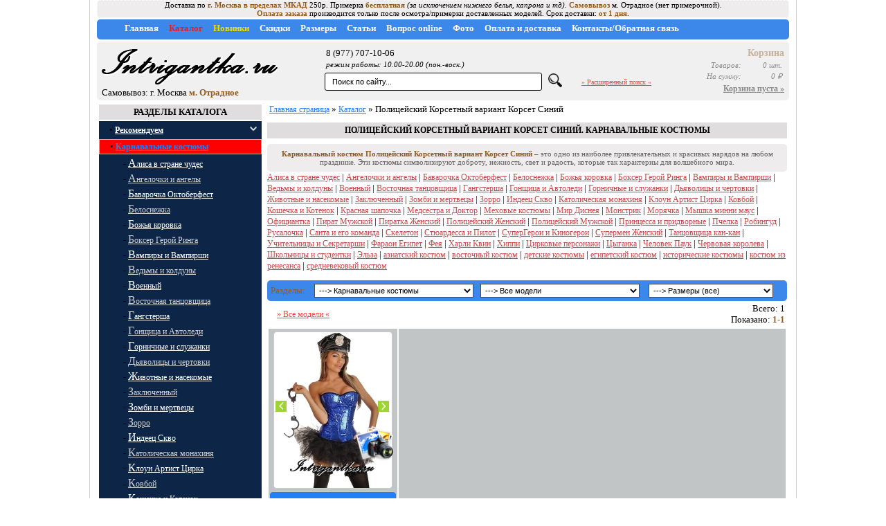

--- FILE ---
content_type: text/html; charset=utf-8
request_url: https://www.intrigantka.ru/product/17/0/%D0%9A%D0%B0%D1%80%D0%BD%D0%B0%D0%B2%D0%B0%D0%BB%D1%8C%D0%BD%D1%8B%D0%B5_%D0%BA%D0%BE%D1%81%D1%82%D1%8E%D0%BC%D1%8B/%D0%9F%D0%BE%D0%BB%D0%B8%D1%86%D0%B5%D0%B9%D1%81%D0%BA%D0%B8%D0%B9_%D0%9A%D0%BE%D1%80%D1%81%D0%B5%D1%82%D0%BD%D1%8B%D0%B9_%D0%B2%D0%B0%D1%80%D0%B8%D0%B0%D0%BD%D1%82_%D0%9A%D0%BE%D1%80%D1%81%D0%B5%D1%82_%D0%A1%D0%B8%D0%BD%D0%B8%D0%B9/
body_size: 30987
content:
<!DOCTYPE html>
<html xmlns="http://www.w3.org/1999/xhtml" lang="ru">
  <head>
<title>Пленительный образ карнавальный костюм Полицейский_Корсетный_вариант_Корсет_Синий :: Полицейский Корсетный вариант Корсет Синий /  на Хэллоуин и Новый Год  Страница 1  г. Москва - Intrigantka.ru</title>
    <meta http-equiv="Content-Type" content="text/html; charset=utf-8" />
    <meta name="description" content=" на Хэллоуин и Новый Год  Страница 1 Оригинальные карнавальные костюмы Полицейский_Корсетный_вариант_Корсет_Синий для яркого образа на празднике. Выбирайте из множества моделей на любой вкус и размер. Быстрая доставка и низкие цены - уже на сайте!" />
    <meta name="keywords" content="Хэллоуин, Новый, Год, Страница, Оригинальные, карнавальные, костюмы, Полицейский_Корсетный_вариант_Корсет_Синий, для, яркого, образа, празднике, Выбирайте, множества, моделей, любой, вкус, размер, Быстрая, доставка, низкие, цены, уже, сайте, женское, нижнее, белье, платьица, корсеты, Интернет, магазин, недорогих, карнавальных, костюмов, (фея, ангел, баварочка, пастушка, ковбой, чертовка, ведьма), сексуальных, ролевых, игр, (медсестра, горничная, школьница, зайчик, кошечка, др), нижнего, белья, (сорочки, пеньюары, бюстье), корсетов, кожаных, Хэллоуин, новогодних, (снегурочка, Санта-клаус, дед, мороз), нарядов, вечеринок, клубной, одежды, гоу-гоу, аксессуаров, халатов, капроновых, комбинезонов, Низкие, Большой, выбор, Распродажа, Доставка, курьером, Москве, возможность, совершить, покупку, любого, региона, РоссииПОЛИЦЕЙСКИЙ, КОРСЕТНЫЙ, ВАРИАНТ, КОРСЕТ, СИНИЙ, артD6321-7/D6321-16" />
    <meta name="robots" content="index, follow" />
<link rel="canonical" href="https://www.intrigantka.ru/product/17/0/Карнавальные_костюмы/Полицейский_Корсетный_вариант_Корсет_Синий/?page=product&cid=17&pid=&a=0&word=Полицейский_Корсетный_вариант_Корсет_Синий&size=&sz=&p=all"/>

<link rel="stylesheet" href="/css/mainnNew.css?6787f9dhg67867f716" type="text/css" />
<link rel="icon" href="/favicon.ico" type="image/x-icon"> 
<link rel="shortcut icon" href="/favicon.ico" type="image/x-icon"> 

<script src="/js/func.js?123tffffd46"></script>


<script src="/media/js/jquery/jquery.js"></script>
<script src="/media/js/jquery/jquery.modules.pack.js"></script>
<script src="/media/js/functions.js"></script>
<link type="text/css" href="/js/jquery-ui-1.10.3.custom/css/ui-lightness/jquery-ui-1.10.3.custom.min.css" rel="stylesheet" />
<script src="/js/jquery-ui-1.10.3.custom/js/jquery-1.9.1.js"></script>
<script src="/js/jquery-ui-1.10.3.custom/js/jquery-ui-1.10.3.custom.min.js"></script>
 
<script src="/media/js/jquery/js/jquery.lightbox.packed.js"></script>

<style> /* <![CDATA[ */
@import url('/media/js/jquery/css/jquery.lightbox.css'); /* ]]> */
</style>
<meta name="google-site-verification" content="J7GskuaNrxyb0kmCXKuFML6qf1h0WaSjWanW5ooYEwg" />
<meta name='yandex-verification' content='6249dd7c8df64dc6' />

  </head>
  <body>
<script>


/*(function () {
    window['yandexChatWidgetCallback'] = function() {
        try {
            window.yandexChatWidget = new Ya.ChatWidget({
                guid: '6810c454-4e51-443d-a6ad-5b36ca5016d2',
                buttonText: 'Задать вопрос',
                title: 'Начать чат с менеджером',
                theme: 'light',
                collapsedDesktop: 'never',
                collapsedTouch: 'never'
            });
        } catch(e) { }
    };
    var n = document.getElementsByTagName('script')[0],
        s = document.createElement('script');
    s.async = true;
    s.charset = 'UTF-8';
    s.src = 'https://chat.s3.yandex.net/widget.js';
    n.parentNode.insertBefore(s, n);
})();*/
</script>
<script>
$.Lightbox.construct({'show_linkback':false,'text':{'image':'Фото', 'of':'из', 'close':'закрыть', 'closeInfo':'Вы можете кликнуть в любом месте чтоб закрыть изображение', 'help':{'close':'закрыть','interact':''}, 'about':{'text':'','title':'','link':''}}});</script>
<!-- Yandex.Metrika counter -->
<script>
   (function(m,e,t,r,i,k,a){m[i]=m[i]||function(){(m[i].a=m[i].a||[]).push(arguments)};
   m[i].l=1*new Date();k=e.createElement(t),a=e.getElementsByTagName(t)[0],k.async=1,k.src=r,a.parentNode.insertBefore(k,a)})
   (window, document, "script", "https://mc.yandex.ru/metrika/tag.js", "ym");

   ym(1009095, "init", {
        clickmap:true,
        trackLinks:true,
        accurateTrackBounce:true,
        webvisor:true,
        ecommerce:"dataLayer"
   });

   // ????????? ?????? (JavaScript-??????) ? ?????????? ???????????? ???? (window)
   window.dataLayer = window.dataLayer || [];

</script>
<noscript><div><img src="https://mc.yandex.ru/watch/1009095" style="position:absolute; left:-9999px;" alt="" /></div></noscript>
<!-- /Yandex.Metrika counter -->
<!--adding_info2-->
<div style='position:absolute; background: #373c40;padding:10px;  border:3px solid #fff; display:none;' id='text_corzina'>
Товар добавлен в корзину.<br>
<a href="/?page=zakaz" class="corzina">Перейти в корзину &raquo;</a><br>
<a href="#" onclick='return Hidden(); false;' class="corzina">Закрыть окно &raquo;</a>
</div>
    <div class="wrap"><!--
<div  class='dostavka_' style='text-align:center; color:#fff;'>
<b class='yellow'>Уважаемые покупатели!</b><br>
Курьерская доставка, отправка почтовых отправлений, самовывоз c <b class='yellow'>07 июня 2024</b> по <b class='yellow'>21 августа 2024</b> не будет осуществляться.<br>Все поступившие заказы в указанный временной интервал будут обработаны после <b class='yellow'>21 августа 2024</b> <br>
</div>


<div class='dostavka_' style='text-align:center'>
<b class='yellow'>Уважаемые покупатели!</b><br>
С <b class='yellow'>03 апреля</b> по <b class='yellow'>01 июня</b> доставка курьером производиться не будет<br>Вы можете без примерки <b class='yellow'>забрать</b> свои заказы в пункте самовывоза <b class='yellow'>(г. Москва м. Отрадное ул. Римского-Корсакова 11)</b>,<br> оформить доставку <b class='yellow'>курьерской службой СДЭК</b> <i>(заказ передается на доставку <a href='https://cdek.ru/' target='_blank'>ТК СДЭК</a> после оплаты стоимости заказа)</i> или<br> <b class='yellow'>получить</b> через службы <b class='yellow'>такси Gett "тариф Доставка"</b> <i>(после оплаты стоимости заказа, вы заказываете в службе такси доставку заказа до вас по тарифу "Доставка")</i><br>
</div>-->

<div class="info_add" style='font-size:11px;'><!--Практикуется <b class='yellow'>самовывоз</b>, доставка нашим курьером (по договоренности) или передача вашим курьерам на доставку при полной оплате моделей
<b class='yellow'>Режим работы на Новогодние праздники: 31 декабря по 02 января курьерской доставки нет, самовывоз по договоренности</b><br>--> 
Доставка по <b class='yellow'>г. Москва в пределах МКАД</b> 250р. Примерка <b class='yellow'>бесплатная</b> <i>(за исключением нижнего белья, капрона и тд)</i>. <b class='yellow'>Самовывоз</b> м. Отрадное (нет примерочной).<br><b class='yellow'>Оплата заказа</b> производится только после осмотра/примерки доставленных моделей. Срок доставки:  <b class='yellow'>от 1 дня</b>.<!--<br><b style="color:#F84545;">Акция!</b> при выкупе на сумму свыше <b class='yellow'>6000&#8381;</b> доставка в пределах МКАД <b class='yellow'>бесплатна</b>, на сумму свыше <b class='yellow'>3000&#8381;</b> - <b class='yellow'>150&#8381;</b>--></div>



  <div class="menu" style='white-space:nowrap'>
  	<ul>
		  <li><a href="/"  title='Главная'>Главная</a></li>
  <li><a href="/?page=product"  title='Каталог' style='color:#ED1B23'>Каталог</a></li>
  <li><a href="/?page=nproduct"  title='Новинки' style='color:#ebdc06'>Новинки</a></li>
  <li><a href="/?page=sale"  title='Скидки'>Скидки</a></li>
  <li><a href="/?page=size"  title='Размеры'>Размеры</a></li>
  <li><a href="/?page=new"  title='Статьи'>Статьи</a></li>
  <li><a href="/?page=question"  title='Вопрос online'>Вопрос online</a></li>
  <li><a href="/lpic/"  title='Фото'>Фото</a></li>
  <li><a href="/?page=pages&id=33"  title='Оплата и доставка'>Оплата и доставка</a></li>
  <li><a href="/?page=pages&id=32"  title='Контакты/Обратная связь'>Контакты/Обратная связь</a></li>

  	</ul>
   </div>
   <table class="ttable" border=0>
	<tr>
		<td width=320 style='  padding-left: 5px;'>
			<a href='/'><img src='/imagess/plogo.gif' width=254 height=59  title='Главная страница'></a><br>Самовывоз: г. Москва <strong class="yellow">м. Отрадное</strong>
 			
		</td>

		<!--<td><a href='/?page=close'><img src='/imagess/corzina.gif' width=74 height=68 title='Корзина'></a></td>-->
		<td>8 (977) 707-10-06<!--, 8 (926) 838-72-63--><br><small><i>режим работы: 10.00-20.00 (пон.-воск.)</i></small><script>
	function SubmitSearch(){
		if (document.getElementById("word").value == 'Поиск по сайту...'){
			//document.getElementById("wor").value = '';
		}
		else{
			document.sform.submit();
		}
		return false;	
	}
</script>
<form method='get' name='sform' action="/?page=search" style="padding:0px; margin-left:-5px;">
<input type="hidden" name="page" value="search">
<input type="hidden" name="view_control" value="0">

<table border=0>
<tr>
	<td><input name='word' id=word value='Поиск по сайту...' class='searchw' onFocus ='ChangeP("1")' onBlur='ReplaceP("1")' onkeyup='LookResultSearch(document.sform.word.value)' onChange='LookResultSearch(document.sform.word.value)'></td>

	<td style='text-align:center; width:30px;'><img src='/imagess/icon_search2.png' onClick='return SubmitSearch(); false;' width=20 style="cursor: pointer;" title='Поиск'></td>
	<td style='padding-left:20px;'> <a href='/?page=search' style='color:#F84545; font-size:10px;'>&raquo; Расширенный поиск &laquo;</a></td>
</tr>
</table>
<div id='search_text' class='search_text' style='display:none;'></div>
</form>
<!--<br>
<table style='clear:both; float:right; border-spacing:0px 0px;'><tr>
<td style='padding-left:7px;padding-top:2px; white-space:nowrap;'>&#8226; <a href='/?page=search&word=лея' title='лея' style='margin-left:2px;'>лея</a></td><td style='padding-left:7px;padding-top:2px; white-space:nowrap;'>&#8226; <a href='/?page=search&word=индеец' title='индеец' style='margin-left:2px;'>индеец</a></td><td style='padding-left:7px;padding-top:2px; white-space:nowrap;'>&#8226; <a href='/?page=search&word=платье%20цыганки' title='платье цыганки' style='margin-left:2px;'>платье цыганки</a></td></tr>
</table>-->


</td>
		<td style='width:160px; text-align:right;  padding-right: 5px;
}'>
<p class='ctitle'>Корзина</p>
<div id="zakaz_text">
<table class="corzina" width=100%>
<tr>
<td><i>Товаров:</i></td>
<td><i>0 шт.</i></td>
</tr>
<tr>
<td><i>На сумму:</i></td>
<td><i>0 &#8381;</i></td>
</tr>
</table>
<a href="/?page=zakaz#form" class="corzina">Корзина пуста &raquo;</a> 
</div>
<!-- manager_online2 --></td>

	</tr>
   </table>


<table style='width:100%'>
<tr>
	<td style='width:235px; vertical-align: top'><h3 style="margin-bottom:2px;">Разделы каталога</h3><table style='width:235px; border:0px solid red; border-spacing:0px 0px;' class='list_main' itemscope itemtype="https://schema.org/BreadcrumbList"><tr itemprop="itemListElement" itemscope itemtype="https://schema.org/ListItem"><td colspan=2 class='mrazdel'>&#8226; <b><a href='/product/403/0/_Рекомендуем/#table' title = ' Рекомендуем' class='link_left_menu' itemprop="item"><span itemprop="name"><span style='font-size:17px; color:#ccc;'> </span>Рекомендуем</span></a></b><meta itemprop="position" content="14" /></td><td class='mrazdel_td'><a href='#' onClick="return ChViewH('view_razdel_403', '-', '+'); false;" id='text_view_razdel_403' title='Дополнтельные разделы каталога. Нажмите.'><img src='/imagess/down.png' style='height:10px' class='img_icon' alt='Дополнтельные разделы каталога. Нажмите.'></a></td>
</tr><tr><td class='width_20'></td><td colspan=2><table style='display:none; margin-bottom:10px; border:0px solid red;' class='list_main2' id='bl_view_razdel_403'><tr id='403_0' itemprop="itemListElement" itemscope itemtype="https://schema.org/ListItem">
<td style='padding-left:10px;'>- <a href='/product/403/0/_Рекомендуем/Аксессуары_к_костюмам/?word=Аксессуары_к_костюмам#table' style='font-size:12px;color:#fff' title = 'Аксессуары к костюмам' itemprop="item"><span itemprop="name"><span style='font-size:16px;'>А</span>ксессуары к костюмам</span></a><meta itemprop="position" content="1" /></td></tr>
<tr id='403_1' itemprop="itemListElement" itemscope itemtype="https://schema.org/ListItem">
<td style='padding-left:10px;'>- <a href='/product/403/0/_Рекомендуем/Детская_одежда,_рюкзаки/?word=Детская_одежда,_рюкзаки#table' style='font-size:12px;color:#ccc' title = 'Детская одежда, рюкзаки' itemprop="item"><span itemprop="name"><span style='font-size:16px;'>Д</span>етская одежда, рюкзаки</span></a><meta itemprop="position" content="2" /></td></tr>
<tr id='403_2' itemprop="itemListElement" itemscope itemtype="https://schema.org/ListItem">
<td style='padding-left:10px;'>- <a href='/product/403/0/_Рекомендуем/Карнавальный_костюм_дет./?word=Карнавальный_костюм_дет.#table' style='font-size:12px;color:#fff' title = 'Карнавальный костюм дет.' itemprop="item"><span itemprop="name"><span style='font-size:16px;'>К</span>арнавальный костюм дет.</span></a><meta itemprop="position" content="3" /></td></tr>
<tr id='403_3' itemprop="itemListElement" itemscope itemtype="https://schema.org/ListItem">
<td style='padding-left:10px;'>- <a href='/product/403/0/_Рекомендуем/Карнавальный_костюм_жен./?word=Карнавальный_костюм_жен.#table' style='font-size:12px;color:#ccc' title = 'Карнавальный костюм жен.' itemprop="item"><span itemprop="name"><span style='font-size:16px;'>К</span>арнавальный костюм жен.</span></a><meta itemprop="position" content="4" /></td></tr>
<tr id='403_4' itemprop="itemListElement" itemscope itemtype="https://schema.org/ListItem">
<td style='padding-left:10px;'>- <a href='/product/403/0/_Рекомендуем/Карнавальный_костюм_муж./?word=Карнавальный_костюм_муж.#table' style='font-size:12px;color:#fff' title = 'Карнавальный костюм муж.' itemprop="item"><span itemprop="name"><span style='font-size:16px;'>К</span>арнавальный костюм муж.</span></a><meta itemprop="position" content="5" /></td></tr>
<tr id='403_5' itemprop="itemListElement" itemscope itemtype="https://schema.org/ListItem">
<td style='padding-left:10px;'>- <a href='/product/403/0/_Рекомендуем/Корсет,_юбка,_платье/?word=Корсет,_юбка,_платье#table' style='font-size:12px;color:#ccc' title = 'Корсет, юбка, платье' itemprop="item"><span itemprop="name"><span style='font-size:16px;'>К</span>орсет, юбка, платье</span></a><meta itemprop="position" content="6" /></td></tr>
<tr id='403_6' itemprop="itemListElement" itemscope itemtype="https://schema.org/ListItem">
<td style='padding-left:10px;'>- <a href='/product/403/0/_Рекомендуем/Нейлон_платье,_боди/?word=Нейлон_платье,_боди#table' style='font-size:12px;color:#fff' title = 'Нейлон платье, боди' itemprop="item"><span itemprop="name"><span style='font-size:16px;'>Н</span>ейлон платье, боди</span></a><meta itemprop="position" content="7" /></td></tr>
<tr id='403_7' itemprop="itemListElement" itemscope itemtype="https://schema.org/ListItem">
<td style='padding-left:10px;'>- <a href='/product/403/0/_Рекомендуем/Нейлон_чулок_на_тело/?word=Нейлон_чулок_на_тело#table' style='font-size:12px;color:#ccc' title = 'Нейлон чулок на тело' itemprop="item"><span itemprop="name"><span style='font-size:16px;'>Н</span>ейлон чулок на тело</span></a><meta itemprop="position" content="8" /></td></tr>
<tr id='403_8' itemprop="itemListElement" itemscope itemtype="https://schema.org/ListItem">
<td style='padding-left:10px;'>- <a href='/product/403/0/_Рекомендуем/Нижнее_белье_женское/?word=Нижнее_белье_женское#table' style='font-size:12px;color:#fff' title = 'Нижнее белье женское' itemprop="item"><span itemprop="name"><span style='font-size:16px;'>Н</span>ижнее белье женское</span></a><meta itemprop="position" content="9" /></td></tr>
<tr id='403_9' itemprop="itemListElement" itemscope itemtype="https://schema.org/ListItem">
<td style='padding-left:10px;'>- <a href='/product/403/0/_Рекомендуем/Одежда_для_клуба,_винил/?word=Одежда_для_клуба,_винил#table' style='font-size:12px;color:#ccc' title = 'Одежда для клуба, винил' itemprop="item"><span itemprop="name"><span style='font-size:16px;'>О</span>дежда для клуба, винил</span></a><meta itemprop="position" content="10" /></td></tr>
<tr id='403_10' itemprop="itemListElement" itemscope itemtype="https://schema.org/ListItem">
<td style='padding-left:10px;'>- <a href='/product/403/0/_Рекомендуем/Одежда_для_пляжа/?word=Одежда_для_пляжа#table' style='font-size:12px;color:#fff' title = 'Одежда для пляжа' itemprop="item"><span itemprop="name"><span style='font-size:16px;'>О</span>дежда для пляжа</span></a><meta itemprop="position" content="11" /></td></tr>
<tr id='403_11' itemprop="itemListElement" itemscope itemtype="https://schema.org/ListItem">
<td style='padding-left:10px;'>- <a href='/product/403/0/_Рекомендуем/Трусики_женское_белье/?word=Трусики_женское_белье#table' style='font-size:12px;color:#ccc' title = 'Трусики женское белье' itemprop="item"><span itemprop="name"><span style='font-size:16px;'>Т</span>русики женское белье</span></a><meta itemprop="position" content="12" /></td></tr>
<tr id='403_12' itemprop="itemListElement" itemscope itemtype="https://schema.org/ListItem">
<td style='padding-left:10px;'>- <a href='/product/403/0/_Рекомендуем/Чулки,_гольфы,_колготки/?word=Чулки,_гольфы,_колготки#table' style='font-size:12px;color:#fff' title = 'Чулки, гольфы, колготки' itemprop="item"><span itemprop="name"><span style='font-size:16px;'>Ч</span>улки, гольфы, колготки</span></a><meta itemprop="position" content="13" /></td></tr>
</table></td></tr>
<tr><td colspan=3 class=mrazdel_2 style='border:1px solid #c7b299; background-color: red;' itemprop="itemListElement" itemscope itemtype="https://schema.org/ListItem">&#8226; <b><a href='/product/17/0/Карнавальные_костюмы/#table' class='yellow' title = 'Карнавальные костюмы' itemprop="item"><span itemprop="name">Карнавальные костюмы</span></a></b><meta itemprop="position" content="78" /></td>
</tr><tr><td class='width_20'></td><td colspan=2><table style='margin-bottom:10px; border:0px solid red;' class='list_main2' id='bl_view_razdel_17'><tr id='17_0' itemprop="itemListElement" itemscope itemtype="https://schema.org/ListItem">
<td style='padding-left:10px;'>- <a href='/product/17/0/Карнавальные_костюмы/Алиса_в_стране_чудес/?word=Алиса_в_стране_чудес#table' style='font-size:12px;color:#fff' title = 'Алиса в стране чудес' itemprop="item"><span itemprop="name"><span style='font-size:16px;'>А</span>лиса в стране чудес</span></a><meta itemprop="position" content="15" /></td></tr>
<tr id='17_1' itemprop="itemListElement" itemscope itemtype="https://schema.org/ListItem">
<td style='padding-left:10px;'>- <a href='/product/17/0/Карнавальные_костюмы/Ангелочки_и_ангелы/?word=Ангелочки_и_ангелы#table' style='font-size:12px;color:#ccc' title = 'Ангелочки и ангелы' itemprop="item"><span itemprop="name"><span style='font-size:16px;'>А</span>нгелочки и ангелы</span></a><meta itemprop="position" content="16" /></td></tr>
<tr id='17_2' itemprop="itemListElement" itemscope itemtype="https://schema.org/ListItem">
<td style='padding-left:10px;'>- <a href='/product/17/0/Карнавальные_костюмы/Баварочка_Октоберфест/?word=Баварочка_Октоберфест#table' style='font-size:12px;color:#fff' title = 'Баварочка Октоберфест' itemprop="item"><span itemprop="name"><span style='font-size:16px;'>Б</span>аварочка Октоберфест</span></a><meta itemprop="position" content="17" /></td></tr>
<tr id='17_3' itemprop="itemListElement" itemscope itemtype="https://schema.org/ListItem">
<td style='padding-left:10px;'>- <a href='/product/17/0/Карнавальные_костюмы/Белоснежка/?word=Белоснежка#table' style='font-size:12px;color:#ccc' title = 'Белоснежка' itemprop="item"><span itemprop="name"><span style='font-size:16px;'>Б</span>елоснежка</span></a><meta itemprop="position" content="18" /></td></tr>
<tr id='17_4' itemprop="itemListElement" itemscope itemtype="https://schema.org/ListItem">
<td style='padding-left:10px;'>- <a href='/product/17/0/Карнавальные_костюмы/Божья_коровка/?word=Божья_коровка#table' style='font-size:12px;color:#fff' title = 'Божья коровка' itemprop="item"><span itemprop="name"><span style='font-size:16px;'>Б</span>ожья коровка</span></a><meta itemprop="position" content="19" /></td></tr>
<tr id='17_5' itemprop="itemListElement" itemscope itemtype="https://schema.org/ListItem">
<td style='padding-left:10px;'>- <a href='/product/17/0/Карнавальные_костюмы/Боксер_Герой_Ринга/?word=Боксер_Герой_Ринга#table' style='font-size:12px;color:#ccc' title = 'Боксер Герой Ринга' itemprop="item"><span itemprop="name"><span style='font-size:16px;'>Б</span>оксер Герой Ринга</span></a><meta itemprop="position" content="20" /></td></tr>
<tr id='17_6' itemprop="itemListElement" itemscope itemtype="https://schema.org/ListItem">
<td style='padding-left:10px;'>- <a href='/product/17/0/Карнавальные_костюмы/Вампиры_и_Вампирши/?word=Вампиры_и_Вампирши#table' style='font-size:12px;color:#fff' title = 'Вампиры и Вампирши' itemprop="item"><span itemprop="name"><span style='font-size:16px;'>В</span>ампиры и Вампирши</span></a><meta itemprop="position" content="21" /></td></tr>
<tr id='17_7' itemprop="itemListElement" itemscope itemtype="https://schema.org/ListItem">
<td style='padding-left:10px;'>- <a href='/product/17/0/Карнавальные_костюмы/Ведьмы_и_колдуны/?word=Ведьмы_и_колдуны#table' style='font-size:12px;color:#ccc' title = 'Ведьмы и колдуны' itemprop="item"><span itemprop="name"><span style='font-size:16px;'>В</span>едьмы и колдуны</span></a><meta itemprop="position" content="22" /></td></tr>
<tr id='17_8' itemprop="itemListElement" itemscope itemtype="https://schema.org/ListItem">
<td style='padding-left:10px;'>- <a href='/product/17/0/Карнавальные_костюмы/Военный/?word=Военный#table' style='font-size:12px;color:#fff' title = 'Военный' itemprop="item"><span itemprop="name"><span style='font-size:16px;'>В</span>оенный</span></a><meta itemprop="position" content="23" /></td></tr>
<tr id='17_9' itemprop="itemListElement" itemscope itemtype="https://schema.org/ListItem">
<td style='padding-left:10px;'>- <a href='/product/17/0/Карнавальные_костюмы/Восточная_танцовщица/?word=Восточная_танцовщица#table' style='font-size:12px;color:#ccc' title = 'Восточная танцовщица' itemprop="item"><span itemprop="name"><span style='font-size:16px;'>В</span>осточная танцовщица</span></a><meta itemprop="position" content="24" /></td></tr>
<tr id='17_10' itemprop="itemListElement" itemscope itemtype="https://schema.org/ListItem">
<td style='padding-left:10px;'>- <a href='/product/17/0/Карнавальные_костюмы/Гангстерша/?word=Гангстерша#table' style='font-size:12px;color:#fff' title = 'Гангстерша' itemprop="item"><span itemprop="name"><span style='font-size:16px;'>Г</span>ангстерша</span></a><meta itemprop="position" content="25" /></td></tr>
<tr id='17_11' itemprop="itemListElement" itemscope itemtype="https://schema.org/ListItem">
<td style='padding-left:10px;'>- <a href='/product/17/0/Карнавальные_костюмы/Гонщица_и_Автоледи/?word=Гонщица_и_Автоледи#table' style='font-size:12px;color:#ccc' title = 'Гонщица и Автоледи' itemprop="item"><span itemprop="name"><span style='font-size:16px;'>Г</span>онщица и Автоледи</span></a><meta itemprop="position" content="26" /></td></tr>
<tr id='17_12' itemprop="itemListElement" itemscope itemtype="https://schema.org/ListItem">
<td style='padding-left:10px;'>- <a href='/product/17/0/Карнавальные_костюмы/Горничные_и_служанки/?word=Горничные_и_служанки#table' style='font-size:12px;color:#fff' title = 'Горничные и служанки' itemprop="item"><span itemprop="name"><span style='font-size:16px;'>Г</span>орничные и служанки</span></a><meta itemprop="position" content="27" /></td></tr>
<tr id='17_13' itemprop="itemListElement" itemscope itemtype="https://schema.org/ListItem">
<td style='padding-left:10px;'>- <a href='/product/17/0/Карнавальные_костюмы/Дьяволицы_и_чертовки/?word=Дьяволицы_и_чертовки#table' style='font-size:12px;color:#ccc' title = 'Дьяволицы и чертовки' itemprop="item"><span itemprop="name"><span style='font-size:16px;'>Д</span>ьяволицы и чертовки</span></a><meta itemprop="position" content="28" /></td></tr>
<tr id='17_14' itemprop="itemListElement" itemscope itemtype="https://schema.org/ListItem">
<td style='padding-left:10px;'>- <a href='/product/17/0/Карнавальные_костюмы/Животные_и_насекомые/?word=Животные_и_насекомые#table' style='font-size:12px;color:#fff' title = 'Животные и насекомые' itemprop="item"><span itemprop="name"><span style='font-size:16px;'>Ж</span>ивотные и насекомые</span></a><meta itemprop="position" content="29" /></td></tr>
<tr id='17_15' itemprop="itemListElement" itemscope itemtype="https://schema.org/ListItem">
<td style='padding-left:10px;'>- <a href='/product/17/0/Карнавальные_костюмы/Заключенный/?word=Заключенный#table' style='font-size:12px;color:#ccc' title = 'Заключенный' itemprop="item"><span itemprop="name"><span style='font-size:16px;'>З</span>аключенный</span></a><meta itemprop="position" content="30" /></td></tr>
<tr id='17_16' itemprop="itemListElement" itemscope itemtype="https://schema.org/ListItem">
<td style='padding-left:10px;'>- <a href='/product/17/0/Карнавальные_костюмы/Зомби_и_мертвецы/?word=Зомби_и_мертвецы#table' style='font-size:12px;color:#fff' title = 'Зомби и мертвецы' itemprop="item"><span itemprop="name"><span style='font-size:16px;'>З</span>омби и мертвецы</span></a><meta itemprop="position" content="31" /></td></tr>
<tr id='17_17' itemprop="itemListElement" itemscope itemtype="https://schema.org/ListItem">
<td style='padding-left:10px;'>- <a href='/product/17/0/Карнавальные_костюмы/Зорро/?word=Зорро#table' style='font-size:12px;color:#ccc' title = 'Зорро' itemprop="item"><span itemprop="name"><span style='font-size:16px;'>З</span>орро</span></a><meta itemprop="position" content="32" /></td></tr>
<tr id='17_18' itemprop="itemListElement" itemscope itemtype="https://schema.org/ListItem">
<td style='padding-left:10px;'>- <a href='/product/17/0/Карнавальные_костюмы/Индеец_Скво/?word=Индеец_Скво#table' style='font-size:12px;color:#fff' title = 'Индеец Скво' itemprop="item"><span itemprop="name"><span style='font-size:16px;'>И</span>ндеец Скво</span></a><meta itemprop="position" content="33" /></td></tr>
<tr id='17_19' itemprop="itemListElement" itemscope itemtype="https://schema.org/ListItem">
<td style='padding-left:10px;'>- <a href='/product/17/0/Карнавальные_костюмы/Католическая_монахиня/?word=Католическая_монахиня#table' style='font-size:12px;color:#ccc' title = 'Католическая монахиня' itemprop="item"><span itemprop="name"><span style='font-size:16px;'>К</span>атолическая монахиня</span></a><meta itemprop="position" content="34" /></td></tr>
<tr id='17_20' itemprop="itemListElement" itemscope itemtype="https://schema.org/ListItem">
<td style='padding-left:10px;'>- <a href='/product/17/0/Карнавальные_костюмы/Клоун_Артист_Цирка/?word=Клоун_Артист_Цирка#table' style='font-size:12px;color:#fff' title = 'Клоун Артист Цирка' itemprop="item"><span itemprop="name"><span style='font-size:16px;'>К</span>лоун Артист Цирка</span></a><meta itemprop="position" content="35" /></td></tr>
<tr id='17_21' itemprop="itemListElement" itemscope itemtype="https://schema.org/ListItem">
<td style='padding-left:10px;'>- <a href='/product/17/0/Карнавальные_костюмы/Ковбой/?word=Ковбой#table' style='font-size:12px;color:#ccc' title = 'Ковбой' itemprop="item"><span itemprop="name"><span style='font-size:16px;'>К</span>овбой</span></a><meta itemprop="position" content="36" /></td></tr>
<tr id='17_22' itemprop="itemListElement" itemscope itemtype="https://schema.org/ListItem">
<td style='padding-left:10px;'>- <a href='/product/17/0/Карнавальные_костюмы/Кошечка_и_Котенок/?word=Кошечка_и_Котенок#table' style='font-size:12px;color:#fff' title = 'Кошечка и Котенок' itemprop="item"><span itemprop="name"><span style='font-size:16px;'>К</span>ошечка и Котенок</span></a><meta itemprop="position" content="37" /></td></tr>
<tr id='17_23' itemprop="itemListElement" itemscope itemtype="https://schema.org/ListItem">
<td style='padding-left:10px;'>- <a href='/product/17/0/Карнавальные_костюмы/Красная_шапочка/?word=Красная_шапочка#table' style='font-size:12px;color:#ccc' title = 'Красная шапочка' itemprop="item"><span itemprop="name"><span style='font-size:16px;'>К</span>расная шапочка</span></a><meta itemprop="position" content="38" /></td></tr>
<tr id='17_24' itemprop="itemListElement" itemscope itemtype="https://schema.org/ListItem">
<td style='padding-left:10px;'>- <a href='/product/17/0/Карнавальные_костюмы/Медсестра_и_Доктор/?word=Медсестра_и_Доктор#table' style='font-size:12px;color:#fff' title = 'Медсестра и Доктор' itemprop="item"><span itemprop="name"><span style='font-size:16px;'>М</span>едсестра и Доктор</span></a><meta itemprop="position" content="39" /></td></tr>
<tr id='17_25' itemprop="itemListElement" itemscope itemtype="https://schema.org/ListItem">
<td style='padding-left:10px;'>- <a href='/product/17/0/Карнавальные_костюмы/Меховые_костюмы/?word=Меховые_костюмы#table' style='font-size:12px;color:#ccc' title = 'Меховые костюмы' itemprop="item"><span itemprop="name"><span style='font-size:16px;'>М</span>еховые костюмы</span></a><meta itemprop="position" content="40" /></td></tr>
<tr id='17_26' itemprop="itemListElement" itemscope itemtype="https://schema.org/ListItem">
<td style='padding-left:10px;'>- <a href='/product/17/0/Карнавальные_костюмы/Мир_Диснея/?word=Мир_Диснея#table' style='font-size:12px;color:#fff' title = 'Мир Диснея' itemprop="item"><span itemprop="name"><span style='font-size:16px;'>М</span>ир Диснея</span></a><meta itemprop="position" content="41" /></td></tr>
<tr id='17_27' itemprop="itemListElement" itemscope itemtype="https://schema.org/ListItem">
<td style='padding-left:10px;'>- <a href='/product/17/0/Карнавальные_костюмы/Монстрик/?word=Монстрик#table' style='font-size:12px;color:#ccc' title = 'Монстрик' itemprop="item"><span itemprop="name"><span style='font-size:16px;'>М</span>онстрик</span></a><meta itemprop="position" content="42" /></td></tr>
<tr id='17_28' itemprop="itemListElement" itemscope itemtype="https://schema.org/ListItem">
<td style='padding-left:10px;'>- <a href='/product/17/0/Карнавальные_костюмы/Морячка/?word=Морячка#table' style='font-size:12px;color:#fff' title = 'Морячка' itemprop="item"><span itemprop="name"><span style='font-size:16px;'>М</span>орячка</span></a><meta itemprop="position" content="43" /></td></tr>
<tr id='17_29' itemprop="itemListElement" itemscope itemtype="https://schema.org/ListItem">
<td style='padding-left:10px;'>- <a href='/product/17/0/Карнавальные_костюмы/Мышка_минни_маус/?word=Мышка_минни_маус#table' style='font-size:12px;color:#ccc' title = 'Мышка минни маус' itemprop="item"><span itemprop="name"><span style='font-size:16px;'>М</span>ышка минни маус</span></a><meta itemprop="position" content="44" /></td></tr>
<tr id='17_30' itemprop="itemListElement" itemscope itemtype="https://schema.org/ListItem">
<td style='padding-left:10px;'>- <a href='/product/17/0/Карнавальные_костюмы/Официантка/?word=Официантка#table' style='font-size:12px;color:#fff' title = 'Официантка' itemprop="item"><span itemprop="name"><span style='font-size:16px;'>О</span>фициантка</span></a><meta itemprop="position" content="45" /></td></tr>
<tr id='17_31' itemprop="itemListElement" itemscope itemtype="https://schema.org/ListItem">
<td style='padding-left:10px;'>- <a href='/product/17/0/Карнавальные_костюмы/Пират_Мужской/?word=Пират_Мужской#table' style='font-size:12px;color:#ccc' title = 'Пират Мужской' itemprop="item"><span itemprop="name"><span style='font-size:16px;'>П</span>ират Мужской</span></a><meta itemprop="position" content="46" /></td></tr>
<tr id='17_32' itemprop="itemListElement" itemscope itemtype="https://schema.org/ListItem">
<td style='padding-left:10px;'>- <a href='/product/17/0/Карнавальные_костюмы/Пиратка_Женский/?word=Пиратка_Женский#table' style='font-size:12px;color:#fff' title = 'Пиратка Женский' itemprop="item"><span itemprop="name"><span style='font-size:16px;'>П</span>иратка Женский</span></a><meta itemprop="position" content="47" /></td></tr>
<tr id='17_33' itemprop="itemListElement" itemscope itemtype="https://schema.org/ListItem">
<td style='padding-left:10px;'>- <a href='/product/17/0/Карнавальные_костюмы/Полицейский_Женский/?word=Полицейский_Женский#table' style='font-size:12px;color:#ccc' title = 'Полицейский Женский' itemprop="item"><span itemprop="name"><span style='font-size:16px;'>П</span>олицейский Женский</span></a><meta itemprop="position" content="48" /></td></tr>
<tr id='17_34' itemprop="itemListElement" itemscope itemtype="https://schema.org/ListItem">
<td style='padding-left:10px;'>- <a href='/product/17/0/Карнавальные_костюмы/Полицейский_Мужской/?word=Полицейский_Мужской#table' style='font-size:12px;color:#fff' title = 'Полицейский Мужской' itemprop="item"><span itemprop="name"><span style='font-size:16px;'>П</span>олицейский Мужской</span></a><meta itemprop="position" content="49" /></td></tr>
<tr id='17_35' itemprop="itemListElement" itemscope itemtype="https://schema.org/ListItem">
<td style='padding-left:10px;'>- <a href='/product/17/0/Карнавальные_костюмы/Принцесса_и_придворные/?word=Принцесса_и_придворные#table' style='font-size:12px;color:#ccc' title = 'Принцесса и придворные' itemprop="item"><span itemprop="name"><span style='font-size:16px;'>П</span>ринцесса и придворные</span></a><meta itemprop="position" content="50" /></td></tr>
<tr id='17_36' itemprop="itemListElement" itemscope itemtype="https://schema.org/ListItem">
<td style='padding-left:10px;'>- <a href='/product/17/0/Карнавальные_костюмы/Пчелка/?word=Пчелка#table' style='font-size:12px;color:#fff' title = 'Пчелка' itemprop="item"><span itemprop="name"><span style='font-size:16px;'>П</span>челка</span></a><meta itemprop="position" content="51" /></td></tr>
<tr id='17_37' itemprop="itemListElement" itemscope itemtype="https://schema.org/ListItem">
<td style='padding-left:10px;'>- <a href='/product/17/0/Карнавальные_костюмы/Робингуд/?word=Робингуд#table' style='font-size:12px;color:#ccc' title = 'Робингуд' itemprop="item"><span itemprop="name"><span style='font-size:16px;'>Р</span>обингуд</span></a><meta itemprop="position" content="52" /></td></tr>
<tr id='17_38' itemprop="itemListElement" itemscope itemtype="https://schema.org/ListItem">
<td style='padding-left:10px;'>- <a href='/product/17/0/Карнавальные_костюмы/Русалочка/?word=Русалочка#table' style='font-size:12px;color:#fff' title = 'Русалочка' itemprop="item"><span itemprop="name"><span style='font-size:16px;'>Р</span>усалочка</span></a><meta itemprop="position" content="53" /></td></tr>
<tr id='17_39' itemprop="itemListElement" itemscope itemtype="https://schema.org/ListItem">
<td style='padding-left:10px;'>- <a href='/product/17/0/Карнавальные_костюмы/Санта_и_его_команда/?word=Санта_и_его_команда#table' style='font-size:12px;color:#ccc' title = 'Санта и его команда' itemprop="item"><span itemprop="name"><span style='font-size:16px;'>С</span>анта и его команда</span></a><meta itemprop="position" content="54" /></td></tr>
<tr id='17_40' itemprop="itemListElement" itemscope itemtype="https://schema.org/ListItem">
<td style='padding-left:10px;'>- <a href='/product/17/0/Карнавальные_костюмы/Скелетон/?word=Скелетон#table' style='font-size:12px;color:#fff' title = 'Скелетон' itemprop="item"><span itemprop="name"><span style='font-size:16px;'>С</span>келетон</span></a><meta itemprop="position" content="55" /></td></tr>
<tr id='17_41' itemprop="itemListElement" itemscope itemtype="https://schema.org/ListItem">
<td style='padding-left:10px;'>- <a href='/product/17/0/Карнавальные_костюмы/Стюардесса_и_Пилот/?word=Стюардесса_и_Пилот#table' style='font-size:12px;color:#ccc' title = 'Стюардесса и Пилот' itemprop="item"><span itemprop="name"><span style='font-size:16px;'>С</span>тюардесса и Пилот</span></a><meta itemprop="position" content="56" /></td></tr>
<tr id='17_42' itemprop="itemListElement" itemscope itemtype="https://schema.org/ListItem">
<td style='padding-left:10px;'>- <a href='/product/17/0/Карнавальные_костюмы/СуперГерои_и_Киногерои/?word=СуперГерои_и_Киногерои#table' style='font-size:12px;color:#fff' title = 'СуперГерои и Киногерои' itemprop="item"><span itemprop="name"><span style='font-size:16px;'>С</span>уперГерои и Киногерои</span></a><meta itemprop="position" content="57" /></td></tr>
<tr id='17_43' itemprop="itemListElement" itemscope itemtype="https://schema.org/ListItem">
<td style='padding-left:10px;'>- <a href='/product/17/0/Карнавальные_костюмы/Супермен_Женский/?word=Супермен_Женский#table' style='font-size:12px;color:#ccc' title = 'Супермен Женский' itemprop="item"><span itemprop="name"><span style='font-size:16px;'>С</span>упермен Женский</span></a><meta itemprop="position" content="58" /></td></tr>
<tr id='17_44' itemprop="itemListElement" itemscope itemtype="https://schema.org/ListItem">
<td style='padding-left:10px;'>- <a href='/product/17/0/Карнавальные_костюмы/Танцовщица_кан-кан/?word=Танцовщица_кан-кан#table' style='font-size:12px;color:#fff' title = 'Танцовщица кан-кан' itemprop="item"><span itemprop="name"><span style='font-size:16px;'>Т</span>анцовщица кан-кан</span></a><meta itemprop="position" content="59" /></td></tr>
<tr id='17_45' itemprop="itemListElement" itemscope itemtype="https://schema.org/ListItem">
<td style='padding-left:10px;'>- <a href='/product/17/0/Карнавальные_костюмы/Учительницы_и_Секретарши/?word=Учительницы_и_Секретарши#table' style='font-size:12px;color:#ccc' title = 'Учительницы и Секретарши' itemprop="item"><span itemprop="name"><span style='font-size:16px;'>У</span>чительницы и Секретарши</span></a><meta itemprop="position" content="60" /></td></tr>
<tr id='17_46' itemprop="itemListElement" itemscope itemtype="https://schema.org/ListItem">
<td style='padding-left:10px;'>- <a href='/product/17/0/Карнавальные_костюмы/Фараон_Египет/?word=Фараон_Египет#table' style='font-size:12px;color:#fff' title = 'Фараон Египет' itemprop="item"><span itemprop="name"><span style='font-size:16px;'>Ф</span>араон Египет</span></a><meta itemprop="position" content="61" /></td></tr>
<tr id='17_47' itemprop="itemListElement" itemscope itemtype="https://schema.org/ListItem">
<td style='padding-left:10px;'>- <a href='/product/17/0/Карнавальные_костюмы/Фея/?word=Фея#table' style='font-size:12px;color:#ccc' title = 'Фея' itemprop="item"><span itemprop="name"><span style='font-size:16px;'>Ф</span>ея</span></a><meta itemprop="position" content="62" /></td></tr>
<tr id='17_48' itemprop="itemListElement" itemscope itemtype="https://schema.org/ListItem">
<td style='padding-left:10px;'>- <a href='/product/17/0/Карнавальные_костюмы/Харли_Квин/?word=Харли_Квин#table' style='font-size:12px;color:#fff' title = 'Харли Квин' itemprop="item"><span itemprop="name"><span style='font-size:16px;'>Х</span>арли Квин</span></a><meta itemprop="position" content="63" /></td></tr>
<tr id='17_49' itemprop="itemListElement" itemscope itemtype="https://schema.org/ListItem">
<td style='padding-left:10px;'>- <a href='/product/17/0/Карнавальные_костюмы/Хиппи/?word=Хиппи#table' style='font-size:12px;color:#ccc' title = 'Хиппи' itemprop="item"><span itemprop="name"><span style='font-size:16px;'>Х</span>иппи</span></a><meta itemprop="position" content="64" /></td></tr>
<tr id='17_50' itemprop="itemListElement" itemscope itemtype="https://schema.org/ListItem">
<td style='padding-left:10px;'>- <a href='/product/17/0/Карнавальные_костюмы/Цирковые_персонажи/?word=Цирковые_персонажи#table' style='font-size:12px;color:#fff' title = 'Цирковые персонажи' itemprop="item"><span itemprop="name"><span style='font-size:16px;'>Ц</span>ирковые персонажи</span></a><meta itemprop="position" content="65" /></td></tr>
<tr id='17_51' itemprop="itemListElement" itemscope itemtype="https://schema.org/ListItem">
<td style='padding-left:10px;'>- <a href='/product/17/0/Карнавальные_костюмы/Цыганка/?word=Цыганка#table' style='font-size:12px;color:#ccc' title = 'Цыганка' itemprop="item"><span itemprop="name"><span style='font-size:16px;'>Ц</span>ыганка</span></a><meta itemprop="position" content="66" /></td></tr>
<tr id='17_52' itemprop="itemListElement" itemscope itemtype="https://schema.org/ListItem">
<td style='padding-left:10px;'>- <a href='/product/17/0/Карнавальные_костюмы/Человек_Паук/?word=Человек_Паук#table' style='font-size:12px;color:#fff' title = 'Человек Паук' itemprop="item"><span itemprop="name"><span style='font-size:16px;'>Ч</span>еловек Паук</span></a><meta itemprop="position" content="67" /></td></tr>
<tr id='17_53' itemprop="itemListElement" itemscope itemtype="https://schema.org/ListItem">
<td style='padding-left:10px;'>- <a href='/product/17/0/Карнавальные_костюмы/Червовая_королева/?word=Червовая_королева#table' style='font-size:12px;color:#ccc' title = 'Червовая королева' itemprop="item"><span itemprop="name"><span style='font-size:16px;'>Ч</span>ервовая королева</span></a><meta itemprop="position" content="68" /></td></tr>
<tr id='17_54' itemprop="itemListElement" itemscope itemtype="https://schema.org/ListItem">
<td style='padding-left:10px;'>- <a href='/product/17/0/Карнавальные_костюмы/Школьницы_и_студентки/?word=Школьницы_и_студентки#table' style='font-size:12px;color:#fff' title = 'Школьницы и студентки' itemprop="item"><span itemprop="name"><span style='font-size:16px;'>Ш</span>кольницы и студентки</span></a><meta itemprop="position" content="69" /></td></tr>
<tr id='17_55' itemprop="itemListElement" itemscope itemtype="https://schema.org/ListItem">
<td style='padding-left:10px;'>- <a href='/product/17/0/Карнавальные_костюмы/Эльза/?word=Эльза#table' style='font-size:12px;color:#ccc' title = 'Эльза' itemprop="item"><span itemprop="name"><span style='font-size:16px;'>Э</span>льза</span></a><meta itemprop="position" content="70" /></td></tr>
<tr id='17_56' itemprop="itemListElement" itemscope itemtype="https://schema.org/ListItem">
<td style='padding-left:10px;'>- <a href='/product/17/0/Карнавальные_костюмы/азиатский_костюм/?word=азиатский_костюм#table' style='font-size:12px;color:#fff' title = 'азиатский костюм' itemprop="item"><span itemprop="name"><span style='font-size:16px;'>а</span>зиатский костюм</span></a><meta itemprop="position" content="71" /></td></tr>
<tr id='17_57' itemprop="itemListElement" itemscope itemtype="https://schema.org/ListItem">
<td style='padding-left:10px;'>- <a href='/product/17/0/Карнавальные_костюмы/восточный_костюм/?word=восточный_костюм#table' style='font-size:12px;color:#ccc' title = 'восточный костюм' itemprop="item"><span itemprop="name"><span style='font-size:16px;'>в</span>осточный костюм</span></a><meta itemprop="position" content="72" /></td></tr>
<tr id='17_58' itemprop="itemListElement" itemscope itemtype="https://schema.org/ListItem">
<td style='padding-left:10px;'>- <a href='/product/17/0/Карнавальные_костюмы/детские_костюмы/?word=детские_костюмы#table' style='font-size:12px;color:#fff' title = 'детские костюмы' itemprop="item"><span itemprop="name"><span style='font-size:16px;'>д</span>етские костюмы</span></a><meta itemprop="position" content="73" /></td></tr>
<tr id='17_59' itemprop="itemListElement" itemscope itemtype="https://schema.org/ListItem">
<td style='padding-left:10px;'>- <a href='/product/17/0/Карнавальные_костюмы/египетский_костюм/?word=египетский_костюм#table' style='font-size:12px;color:#ccc' title = 'египетский костюм' itemprop="item"><span itemprop="name"><span style='font-size:16px;'>е</span>гипетский костюм</span></a><meta itemprop="position" content="74" /></td></tr>
<tr id='17_60' itemprop="itemListElement" itemscope itemtype="https://schema.org/ListItem">
<td style='padding-left:10px;'>- <a href='/product/17/0/Карнавальные_костюмы/исторические_костюмы/?word=исторические_костюмы#table' style='font-size:12px;color:#fff' title = 'исторические костюмы' itemprop="item"><span itemprop="name"><span style='font-size:16px;'>и</span>сторические костюмы</span></a><meta itemprop="position" content="75" /></td></tr>
<tr id='17_61' itemprop="itemListElement" itemscope itemtype="https://schema.org/ListItem">
<td style='padding-left:10px;'>- <a href='/product/17/0/Карнавальные_костюмы/костюм_из_ренесанса/?word=костюм_из_ренесанса#table' style='font-size:12px;color:#ccc' title = 'костюм из ренесанса' itemprop="item"><span itemprop="name"><span style='font-size:16px;'>к</span>остюм из ренесанса</span></a><meta itemprop="position" content="76" /></td></tr>
<tr id='17_62' itemprop="itemListElement" itemscope itemtype="https://schema.org/ListItem">
<td style='padding-left:10px;'>- <a href='/product/17/0/Карнавальные_костюмы/средневековый_костюм/?word=средневековый_костюм#table' style='font-size:12px;color:#fff' title = 'средневековый костюм' itemprop="item"><span itemprop="name"><span style='font-size:16px;'>с</span>редневековый костюм</span></a><meta itemprop="position" content="77" /></td></tr>
</table></td></tr>
<tr itemprop="itemListElement" itemscope itemtype="https://schema.org/ListItem"><td colspan=2 class='mrazdel'>&#8226; <b><a href='/product/14/0/Аксессуары/#table' title = 'Аксессуары' class='link_left_menu' itemprop="item"><span itemprop="name"><span style='font-size:17px; color:#ccc;'>А</span>ксессуары</span></a></b><meta itemprop="position" content="93" /></td><td class='mrazdel_td'><a href='#' onClick="return ChViewH('view_razdel_14', '-', '+'); false;" id='text_view_razdel_14' title='Дополнтельные разделы каталога. Нажмите.'><img src='/imagess/down.png' style='height:10px' class='img_icon' alt='Дополнтельные разделы каталога. Нажмите.'></a></td>
</tr><tr><td class='width_20'></td><td colspan=2><table style='display:none; margin-bottom:10px; border:0px solid red;' class='list_main2' id='bl_view_razdel_14'><tr id='14_0' itemprop="itemListElement" itemscope itemtype="https://schema.org/ListItem">
<td style='padding-left:10px;'>- <a href='/product/14/0/Аксессуары/Аксессуары_к_костюмам/?word=Аксессуары_к_костюмам#table' style='font-size:12px;color:#fff' title = 'Аксессуары к костюмам' itemprop="item"><span itemprop="name"><span style='font-size:16px;'>А</span>ксессуары к костюмам</span></a><meta itemprop="position" content="79" /></td></tr>
<tr id='14_1' itemprop="itemListElement" itemscope itemtype="https://schema.org/ListItem">
<td style='padding-left:10px;'>- <a href='/product/14/0/Аксессуары/Боа/?word=Боа#table' style='font-size:12px;color:#ccc' title = 'Боа' itemprop="item"><span itemprop="name"><span style='font-size:16px;'>Б</span>оа</span></a><meta itemprop="position" content="80" /></td></tr>
<tr id='14_2' itemprop="itemListElement" itemscope itemtype="https://schema.org/ListItem">
<td style='padding-left:10px;'>- <a href='/product/14/0/Аксессуары/Бюстгальтер/?word=Бюстгальтер#table' style='font-size:12px;color:#fff' title = 'Бюстгальтер' itemprop="item"><span itemprop="name"><span style='font-size:16px;'>Б</span>юстгальтер</span></a><meta itemprop="position" content="81" /></td></tr>
<tr id='14_3' itemprop="itemListElement" itemscope itemtype="https://schema.org/ListItem">
<td style='padding-left:10px;'>- <a href='/product/14/0/Аксессуары/Головные_уборы/?word=Головные_уборы#table' style='font-size:12px;color:#ccc' title = 'Головные уборы' itemprop="item"><span itemprop="name"><span style='font-size:16px;'>Г</span>оловные уборы</span></a><meta itemprop="position" content="82" /></td></tr>
<tr id='14_4' itemprop="itemListElement" itemscope itemtype="https://schema.org/ListItem">
<td style='padding-left:10px;'>- <a href='/product/14/0/Аксессуары/Грим_и_кровь/?word=Грим_и_кровь#table' style='font-size:12px;color:#fff' title = 'Грим и кровь' itemprop="item"><span itemprop="name"><span style='font-size:16px;'>Г</span>рим и кровь</span></a><meta itemprop="position" content="83" /></td></tr>
<tr id='14_5' itemprop="itemListElement" itemscope itemtype="https://schema.org/ListItem">
<td style='padding-left:10px;'>- <a href='/product/14/0/Аксессуары/Комплекты_БДСМ/?word=Комплекты_БДСМ#table' style='font-size:12px;color:#ccc' title = 'Комплекты БДСМ' itemprop="item"><span itemprop="name"><span style='font-size:16px;'>К</span>омплекты БДСМ</span></a><meta itemprop="position" content="84" /></td></tr>
<tr id='14_6' itemprop="itemListElement" itemscope itemtype="https://schema.org/ListItem">
<td style='padding-left:10px;'>- <a href='/product/14/0/Аксессуары/Крылья/?word=Крылья#table' style='font-size:12px;color:#fff' title = 'Крылья' itemprop="item"><span itemprop="name"><span style='font-size:16px;'>К</span>рылья</span></a><meta itemprop="position" content="85" /></td></tr>
<tr id='14_7' itemprop="itemListElement" itemscope itemtype="https://schema.org/ListItem">
<td style='padding-left:10px;'>- <a href='/product/14/0/Аксессуары/Накладки_на_грудь/?word=Накладки_на_грудь#table' style='font-size:12px;color:#ccc' title = 'Накладки на грудь' itemprop="item"><span itemprop="name"><span style='font-size:16px;'>Н</span>акладки на грудь</span></a><meta itemprop="position" content="86" /></td></tr>
<tr id='14_8' itemprop="itemListElement" itemscope itemtype="https://schema.org/ListItem">
<td style='padding-left:10px;'>- <a href='/product/14/0/Аксессуары/Парик/?word=Парик#table' style='font-size:12px;color:#fff' title = 'Парик' itemprop="item"><span itemprop="name"><span style='font-size:16px;'>П</span>арик</span></a><meta itemprop="position" content="87" /></td></tr>
<tr id='14_9' itemprop="itemListElement" itemscope itemtype="https://schema.org/ListItem">
<td style='padding-left:10px;'>- <a href='/product/14/0/Аксессуары/Перчатки/?word=Перчатки#table' style='font-size:12px;color:#ccc' title = 'Перчатки' itemprop="item"><span itemprop="name"><span style='font-size:16px;'>П</span>ерчатки</span></a><meta itemprop="position" content="88" /></td></tr>
<tr id='14_10' itemprop="itemListElement" itemscope itemtype="https://schema.org/ListItem">
<td style='padding-left:10px;'>- <a href='/product/14/0/Аксессуары/Плетка/?word=Плетка#table' style='font-size:12px;color:#fff' title = 'Плетка' itemprop="item"><span itemprop="name"><span style='font-size:16px;'>П</span>летка</span></a><meta itemprop="position" content="89" /></td></tr>
<tr id='14_11' itemprop="itemListElement" itemscope itemtype="https://schema.org/ListItem">
<td style='padding-left:10px;'>- <a href='/product/14/0/Аксессуары/Подъюбник/?word=Подъюбник#table' style='font-size:12px;color:#ccc' title = 'Подъюбник' itemprop="item"><span itemprop="name"><span style='font-size:16px;'>П</span>одъюбник</span></a><meta itemprop="position" content="90" /></td></tr>
<tr id='14_12' itemprop="itemListElement" itemscope itemtype="https://schema.org/ListItem">
<td style='padding-left:10px;'>- <a href='/product/14/0/Аксессуары/Украшение_на_руку/?word=Украшение_на_руку#table' style='font-size:12px;color:#fff' title = 'Украшение на руку' itemprop="item"><span itemprop="name"><span style='font-size:16px;'>У</span>крашение на руку</span></a><meta itemprop="position" content="91" /></td></tr>
<tr id='14_13' itemprop="itemListElement" itemscope itemtype="https://schema.org/ListItem">
<td style='padding-left:10px;'>- <a href='/product/14/0/Аксессуары/Украшение_на_шею/?word=Украшение_на_шею#table' style='font-size:12px;color:#ccc' title = 'Украшение на шею' itemprop="item"><span itemprop="name"><span style='font-size:16px;'>У</span>крашение на шею</span></a><meta itemprop="position" content="92" /></td></tr>
</table></td></tr>
<tr itemprop="itemListElement" itemscope itemtype="https://schema.org/ListItem"><td colspan=2 class='mrazdel_2'>&#8226; <b><a href='/product/402/0/Бальные_платья/#table' title = 'Бальные платья' class='link_left_menu' itemprop="item"><span itemprop="name"><span style='font-size:17px; color:#ccc;'>Б</span>альные платья</span></a></b><meta itemprop="position" content="95" /></td><td class='mrazdel_td_2'><a href='#' onClick="return ChViewH('view_razdel_402', '-', '+'); false;" id='text_view_razdel_402' title='Дополнтельные разделы каталога. Нажмите.'><img src='/imagess/down.png' style='height:10px' class='img_icon' alt='Дополнтельные разделы каталога. Нажмите.'></a></td>
</tr><tr><td class='width_20'></td><td colspan=2><table style='display:none; margin-bottom:10px; border:0px solid red;' class='list_main2' id='bl_view_razdel_402'><tr id='402_0' itemprop="itemListElement" itemscope itemtype="https://schema.org/ListItem">
<td style='padding-left:10px;'>- <a href='/product/402/0/Бальные_платья/Бальные_платья/?word=Бальные_платья#table' style='font-size:12px;color:#fff' title = 'Бальные платья' itemprop="item"><span itemprop="name"><span style='font-size:16px;'>Б</span>альные платья</span></a><meta itemprop="position" content="94" /></td></tr>
</table></td></tr>
<tr itemprop="itemListElement" itemscope itemtype="https://schema.org/ListItem"><td colspan=2 class='mrazdel'>&#8226; <b><a href='/product/888/0/Восточные_танцы/#table' title = 'Восточные танцы' class='link_left_menu' itemprop="item"><span itemprop="name"><span style='font-size:17px; color:#ccc;'>В</span>осточные танцы</span></a></b><meta itemprop="position" content="99" /></td><td class='mrazdel_td'><a href='#' onClick="return ChViewH('view_razdel_888', '-', '+'); false;" id='text_view_razdel_888' title='Дополнтельные разделы каталога. Нажмите.'><img src='/imagess/down.png' style='height:10px' class='img_icon' alt='Дополнтельные разделы каталога. Нажмите.'></a></td>
</tr><tr><td class='width_20'></td><td colspan=2><table style='display:none; margin-bottom:10px; border:0px solid red;' class='list_main2' id='bl_view_razdel_888'><tr id='888_0' itemprop="itemListElement" itemscope itemtype="https://schema.org/ListItem">
<td style='padding-left:10px;'>- <a href='/product/888/0/Восточные_танцы/Аксессуары_к_костюмам/?word=Аксессуары_к_костюмам#table' style='font-size:12px;color:#fff' title = 'Аксессуары к костюмам' itemprop="item"><span itemprop="name"><span style='font-size:16px;'>А</span>ксессуары к костюмам</span></a><meta itemprop="position" content="96" /></td></tr>
<tr id='888_1' itemprop="itemListElement" itemscope itemtype="https://schema.org/ListItem">
<td style='padding-left:10px;'>- <a href='/product/888/0/Восточные_танцы/Восточная_танцовщица/?word=Восточная_танцовщица#table' style='font-size:12px;color:#ccc' title = 'Восточная танцовщица' itemprop="item"><span itemprop="name"><span style='font-size:16px;'>В</span>осточная танцовщица</span></a><meta itemprop="position" content="97" /></td></tr>
<tr id='888_2' itemprop="itemListElement" itemscope itemtype="https://schema.org/ListItem">
<td style='padding-left:10px;'>- <a href='/product/888/0/Восточные_танцы/Платок_для_восточных_танцев/?word=Платок_для_восточных_танцев#table' style='font-size:12px;color:#fff' title = 'Платок для восточных танцев' itemprop="item"><span itemprop="name"><span style='font-size:16px;'>П</span>латок для восточных танцев</span></a><meta itemprop="position" content="98" /></td></tr>
</table></td></tr>
<tr><td colspan=2 class=mrazdel style='border-left:1px solid red;border-top:1px solid red;border-bottom:1px solid red;background-color: #c7b299' itemprop="itemListElement" itemscope itemtype="https://schema.org/ListItem"><b><a href='/product/2/0/Костюмы_для_ролевых_игр/#table'  style='color: #660066;' title = 'Костюмы для ролевых игр' itemprop="item"><span itemprop="name"><span style='font-size:17px; color:#f00;'>К</span>остюмы для ролевых игр</span></a><meta itemprop="position" content="116" /></b></td><td class=mrazdel_td style='border-right:1px solid red;border-top:1px solid red;border-bottom:1px solid red;background-color: #c7b299'><a href='#' onClick="return ChViewH('view_razdel_2', '-', '+'); false;" id='text_view_razdel_2' title='Дополнтельные разделы каталога. Нажмите.' style='color:#000'><img src='/imagess/down.png' style='height:10px' class='img_icon' alt='Дополнтельные разделы каталога. Нажмите.'></a></td>
</tr><tr><td class='width_20'></td><td colspan=2><table style='display:none; margin-bottom:10px; border:0px solid red;' class='list_main2' id='bl_view_razdel_2'><tr id='2_0' itemprop="itemListElement" itemscope itemtype="https://schema.org/ListItem">
<td style='padding-left:10px;'>- <a href='/product/2/0/Костюмы_для_ролевых_игр/Ангелочки_и_ангелы/?word=Ангелочки_и_ангелы#table' style='font-size:12px;color:#fff' title = 'Ангелочки и ангелы' itemprop="item"><span itemprop="name"><span style='font-size:16px;'>А</span>нгелочки и ангелы</span></a><meta itemprop="position" content="100" /></td></tr>
<tr id='2_1' itemprop="itemListElement" itemscope itemtype="https://schema.org/ListItem">
<td style='padding-left:10px;'>- <a href='/product/2/0/Костюмы_для_ролевых_игр/Военный/?word=Военный#table' style='font-size:12px;color:#ccc' title = 'Военный' itemprop="item"><span itemprop="name"><span style='font-size:16px;'>В</span>оенный</span></a><meta itemprop="position" content="101" /></td></tr>
<tr id='2_2' itemprop="itemListElement" itemscope itemtype="https://schema.org/ListItem">
<td style='padding-left:10px;'>- <a href='/product/2/0/Костюмы_для_ролевых_игр/Гейша_-_Наложница/?word=Гейша_-_Наложница#table' style='font-size:12px;color:#fff' title = 'Гейша - Наложница' itemprop="item"><span itemprop="name"><span style='font-size:16px;'>Г</span>ейша - Наложница</span></a><meta itemprop="position" content="102" /></td></tr>
<tr id='2_3' itemprop="itemListElement" itemscope itemtype="https://schema.org/ListItem">
<td style='padding-left:10px;'>- <a href='/product/2/0/Костюмы_для_ролевых_игр/Гонщица_и_Автоледи/?word=Гонщица_и_Автоледи#table' style='font-size:12px;color:#ccc' title = 'Гонщица и Автоледи' itemprop="item"><span itemprop="name"><span style='font-size:16px;'>Г</span>онщица и Автоледи</span></a><meta itemprop="position" content="103" /></td></tr>
<tr id='2_4' itemprop="itemListElement" itemscope itemtype="https://schema.org/ListItem">
<td style='padding-left:10px;'>- <a href='/product/2/0/Костюмы_для_ролевых_игр/Горничные_и_служанки/?word=Горничные_и_служанки#table' style='font-size:12px;color:#fff' title = 'Горничные и служанки' itemprop="item"><span itemprop="name"><span style='font-size:16px;'>Г</span>орничные и служанки</span></a><meta itemprop="position" content="104" /></td></tr>
<tr id='2_5' itemprop="itemListElement" itemscope itemtype="https://schema.org/ListItem">
<td style='padding-left:10px;'>- <a href='/product/2/0/Костюмы_для_ролевых_игр/Католическая_монахиня/?word=Католическая_монахиня#table' style='font-size:12px;color:#ccc' title = 'Католическая монахиня' itemprop="item"><span itemprop="name"><span style='font-size:16px;'>К</span>атолическая монахиня</span></a><meta itemprop="position" content="105" /></td></tr>
<tr id='2_6' itemprop="itemListElement" itemscope itemtype="https://schema.org/ListItem">
<td style='padding-left:10px;'>- <a href='/product/2/0/Костюмы_для_ролевых_игр/Кошечка_и_Котенок/?word=Кошечка_и_Котенок#table' style='font-size:12px;color:#fff' title = 'Кошечка и Котенок' itemprop="item"><span itemprop="name"><span style='font-size:16px;'>К</span>ошечка и Котенок</span></a><meta itemprop="position" content="106" /></td></tr>
<tr id='2_7' itemprop="itemListElement" itemscope itemtype="https://schema.org/ListItem">
<td style='padding-left:10px;'>- <a href='/product/2/0/Костюмы_для_ролевых_игр/Кролик_playboy_Зайчик/?word=Кролик_playboy_Зайчик#table' style='font-size:12px;color:#ccc' title = 'Кролик playboy Зайчик' itemprop="item"><span itemprop="name"><span style='font-size:16px;'>К</span>ролик playboy Зайчик</span></a><meta itemprop="position" content="107" /></td></tr>
<tr id='2_8' itemprop="itemListElement" itemscope itemtype="https://schema.org/ListItem">
<td style='padding-left:10px;'>- <a href='/product/2/0/Костюмы_для_ролевых_игр/Медсестра_и_Доктор/?word=Медсестра_и_Доктор#table' style='font-size:12px;color:#fff' title = 'Медсестра и Доктор' itemprop="item"><span itemprop="name"><span style='font-size:16px;'>М</span>едсестра и Доктор</span></a><meta itemprop="position" content="108" /></td></tr>
<tr id='2_9' itemprop="itemListElement" itemscope itemtype="https://schema.org/ListItem">
<td style='padding-left:10px;'>- <a href='/product/2/0/Костюмы_для_ролевых_игр/Морячка/?word=Морячка#table' style='font-size:12px;color:#ccc' title = 'Морячка' itemprop="item"><span itemprop="name"><span style='font-size:16px;'>М</span>орячка</span></a><meta itemprop="position" content="109" /></td></tr>
<tr id='2_10' itemprop="itemListElement" itemscope itemtype="https://schema.org/ListItem">
<td style='padding-left:10px;'>- <a href='/product/2/0/Костюмы_для_ролевых_игр/Невеста/?word=Невеста#table' style='font-size:12px;color:#fff' title = 'Невеста' itemprop="item"><span itemprop="name"><span style='font-size:16px;'>Н</span>евеста</span></a><meta itemprop="position" content="110" /></td></tr>
<tr id='2_11' itemprop="itemListElement" itemscope itemtype="https://schema.org/ListItem">
<td style='padding-left:10px;'>- <a href='/product/2/0/Костюмы_для_ролевых_игр/Полицейский_Женский/?word=Полицейский_Женский#table' style='font-size:12px;color:#ccc' title = 'Полицейский Женский' itemprop="item"><span itemprop="name"><span style='font-size:16px;'>П</span>олицейский Женский</span></a><meta itemprop="position" content="111" /></td></tr>
<tr id='2_12' itemprop="itemListElement" itemscope itemtype="https://schema.org/ListItem">
<td style='padding-left:10px;'>- <a href='/product/2/0/Костюмы_для_ролевых_игр/Полицейский_Мужской/?word=Полицейский_Мужской#table' style='font-size:12px;color:#fff' title = 'Полицейский Мужской' itemprop="item"><span itemprop="name"><span style='font-size:16px;'>П</span>олицейский Мужской</span></a><meta itemprop="position" content="112" /></td></tr>
<tr id='2_13' itemprop="itemListElement" itemscope itemtype="https://schema.org/ListItem">
<td style='padding-left:10px;'>- <a href='/product/2/0/Костюмы_для_ролевых_игр/Стюардесса_и_Пилот/?word=Стюардесса_и_Пилот#table' style='font-size:12px;color:#ccc' title = 'Стюардесса и Пилот' itemprop="item"><span itemprop="name"><span style='font-size:16px;'>С</span>тюардесса и Пилот</span></a><meta itemprop="position" content="113" /></td></tr>
<tr id='2_14' itemprop="itemListElement" itemscope itemtype="https://schema.org/ListItem">
<td style='padding-left:10px;'>- <a href='/product/2/0/Костюмы_для_ролевых_игр/Учительницы_и_Секретарши/?word=Учительницы_и_Секретарши#table' style='font-size:12px;color:#fff' title = 'Учительницы и Секретарши' itemprop="item"><span itemprop="name"><span style='font-size:16px;'>У</span>чительницы и Секретарши</span></a><meta itemprop="position" content="114" /></td></tr>
<tr id='2_15' itemprop="itemListElement" itemscope itemtype="https://schema.org/ListItem">
<td style='padding-left:10px;'>- <a href='/product/2/0/Костюмы_для_ролевых_игр/Школьницы_и_студентки/?word=Школьницы_и_студентки#table' style='font-size:12px;color:#ccc' title = 'Школьницы и студентки' itemprop="item"><span itemprop="name"><span style='font-size:16px;'>Ш</span>кольницы и студентки</span></a><meta itemprop="position" content="115" /></td></tr>
</table></td></tr>
<tr itemprop="itemListElement" itemscope itemtype="https://schema.org/ListItem"><td colspan=2 class='mrazdel'>&#8226; <b><a href='/product/6121/0/Мужские_костюмы_карнавал/#table' title = 'Мужские костюмы карнавал' class='link_left_menu' itemprop="item"><span itemprop="name"><span style='font-size:17px; color:#ccc;'>М</span>ужские костюмы карнавал</span></a></b><meta itemprop="position" content="126" /></td><td class='mrazdel_td'><a href='#' onClick="return ChViewH('view_razdel_6121', '-', '+'); false;" id='text_view_razdel_6121' title='Дополнтельные разделы каталога. Нажмите.'><img src='/imagess/down.png' style='height:10px' class='img_icon' alt='Дополнтельные разделы каталога. Нажмите.'></a></td>
</tr><tr><td class='width_20'></td><td colspan=2><table style='display:none; margin-bottom:10px; border:0px solid red;' class='list_main2' id='bl_view_razdel_6121'><tr id='6121_0' itemprop="itemListElement" itemscope itemtype="https://schema.org/ListItem">
<td style='padding-left:10px;'>- <a href='/product/6121/0/Мужские_костюмы_карнавал/Аристократ/?word=Аристократ#table' style='font-size:12px;color:#fff' title = 'Аристократ' itemprop="item"><span itemprop="name"><span style='font-size:16px;'>А</span>ристократ</span></a><meta itemprop="position" content="117" /></td></tr>
<tr id='6121_1' itemprop="itemListElement" itemscope itemtype="https://schema.org/ListItem">
<td style='padding-left:10px;'>- <a href='/product/6121/0/Мужские_костюмы_карнавал/Винил_мужской/?word=Винил_мужской#table' style='font-size:12px;color:#ccc' title = 'Винил мужской' itemprop="item"><span itemprop="name"><span style='font-size:16px;'>В</span>инил мужской</span></a><meta itemprop="position" content="118" /></td></tr>
<tr id='6121_2' itemprop="itemListElement" itemscope itemtype="https://schema.org/ListItem">
<td style='padding-left:10px;'>- <a href='/product/6121/0/Мужские_костюмы_карнавал/Военный/?word=Военный#table' style='font-size:12px;color:#fff' title = 'Военный' itemprop="item"><span itemprop="name"><span style='font-size:16px;'>В</span>оенный</span></a><meta itemprop="position" content="119" /></td></tr>
<tr id='6121_3' itemprop="itemListElement" itemscope itemtype="https://schema.org/ListItem">
<td style='padding-left:10px;'>- <a href='/product/6121/0/Мужские_костюмы_карнавал/Горничные_и_служанки/?word=Горничные_и_служанки#table' style='font-size:12px;color:#ccc' title = 'Горничные и служанки' itemprop="item"><span itemprop="name"><span style='font-size:16px;'>Г</span>орничные и служанки</span></a><meta itemprop="position" content="120" /></td></tr>
<tr id='6121_4' itemprop="itemListElement" itemscope itemtype="https://schema.org/ListItem">
<td style='padding-left:10px;'>- <a href='/product/6121/0/Мужские_костюмы_карнавал/Клоун_Артист_Цирка/?word=Клоун_Артист_Цирка#table' style='font-size:12px;color:#fff' title = 'Клоун Артист Цирка' itemprop="item"><span itemprop="name"><span style='font-size:16px;'>К</span>лоун Артист Цирка</span></a><meta itemprop="position" content="121" /></td></tr>
<tr id='6121_5' itemprop="itemListElement" itemscope itemtype="https://schema.org/ListItem">
<td style='padding-left:10px;'>- <a href='/product/6121/0/Мужские_костюмы_карнавал/Пират_Мужской/?word=Пират_Мужской#table' style='font-size:12px;color:#ccc' title = 'Пират Мужской' itemprop="item"><span itemprop="name"><span style='font-size:16px;'>П</span>ират Мужской</span></a><meta itemprop="position" content="122" /></td></tr>
<tr id='6121_6' itemprop="itemListElement" itemscope itemtype="https://schema.org/ListItem">
<td style='padding-left:10px;'>- <a href='/product/6121/0/Мужские_костюмы_карнавал/Полицейский_Мужской/?word=Полицейский_Мужской#table' style='font-size:12px;color:#fff' title = 'Полицейский Мужской' itemprop="item"><span itemprop="name"><span style='font-size:16px;'>П</span>олицейский Мужской</span></a><meta itemprop="position" content="123" /></td></tr>
<tr id='6121_7' itemprop="itemListElement" itemscope itemtype="https://schema.org/ListItem">
<td style='padding-left:10px;'>- <a href='/product/6121/0/Мужские_костюмы_карнавал/Фараон_Египет/?word=Фараон_Египет#table' style='font-size:12px;color:#ccc' title = 'Фараон Египет' itemprop="item"><span itemprop="name"><span style='font-size:16px;'>Ф</span>араон Египет</span></a><meta itemprop="position" content="124" /></td></tr>
<tr id='6121_8' itemprop="itemListElement" itemscope itemtype="https://schema.org/ListItem">
<td style='padding-left:10px;'>- <a href='/product/6121/0/Мужские_костюмы_карнавал/детские_костюмы/?word=детские_костюмы#table' style='font-size:12px;color:#fff' title = 'детские костюмы' itemprop="item"><span itemprop="name"><span style='font-size:16px;'>д</span>етские костюмы</span></a><meta itemprop="position" content="125" /></td></tr>
</table></td></tr>
<tr><td colspan=2 class=mrazdel style='border-left:1px solid red;border-top:1px solid red;border-bottom:1px solid red;background-color: #c7b299' itemprop="itemListElement" itemscope itemtype="https://schema.org/ListItem"><b><a href='/product/1670/0/Детские_костюмы,_платья/#table'  style='color: #660066;' title = 'Детские костюмы, платья' itemprop="item"><span itemprop="name"><span style='font-size:17px; color:#f00;'>Д</span>етские костюмы, платья</span></a><meta itemprop="position" content="153" /></b></td><td class=mrazdel_td style='border-right:1px solid red;border-top:1px solid red;border-bottom:1px solid red;background-color: #c7b299'><a href='#' onClick="return ChViewH('view_razdel_1670', '-', '+'); false;" id='text_view_razdel_1670' title='Дополнтельные разделы каталога. Нажмите.' style='color:#000'><img src='/imagess/down.png' style='height:10px' class='img_icon' alt='Дополнтельные разделы каталога. Нажмите.'></a></td>
</tr><tr><td class='width_20'></td><td colspan=2><table style='display:none; margin-bottom:10px; border:0px solid red;' class='list_main2' id='bl_view_razdel_1670'><tr id='1670_0' itemprop="itemListElement" itemscope itemtype="https://schema.org/ListItem">
<td style='padding-left:10px;'>- <a href='/product/1670/0/Детские_костюмы,_платья/Ёлочка/?word=Ёлочка#table' style='font-size:12px;color:#fff' title = 'Ёлочка' itemprop="item"><span itemprop="name"><span style='font-size:16px;'>Ё</span>лочка</span></a><meta itemprop="position" content="127" /></td></tr>
<tr id='1670_1' itemprop="itemListElement" itemscope itemtype="https://schema.org/ListItem">
<td style='padding-left:10px;'>- <a href='/product/1670/0/Детские_костюмы,_платья/Аладдин/?word=Аладдин#table' style='font-size:12px;color:#ccc' title = 'Аладдин' itemprop="item"><span itemprop="name"><span style='font-size:16px;'>А</span>ладдин</span></a><meta itemprop="position" content="128" /></td></tr>
<tr id='1670_2' itemprop="itemListElement" itemscope itemtype="https://schema.org/ListItem">
<td style='padding-left:10px;'>- <a href='/product/1670/0/Детские_костюмы,_платья/Ангелочки_и_ангелы/?word=Ангелочки_и_ангелы#table' style='font-size:12px;color:#fff' title = 'Ангелочки и ангелы' itemprop="item"><span itemprop="name"><span style='font-size:16px;'>А</span>нгелочки и ангелы</span></a><meta itemprop="position" content="129" /></td></tr>
<tr id='1670_3' itemprop="itemListElement" itemscope itemtype="https://schema.org/ListItem">
<td style='padding-left:10px;'>- <a href='/product/1670/0/Детские_костюмы,_платья/Бальные_платья/?word=Бальные_платья#table' style='font-size:12px;color:#ccc' title = 'Бальные платья' itemprop="item"><span itemprop="name"><span style='font-size:16px;'>Б</span>альные платья</span></a><meta itemprop="position" content="130" /></td></tr>
<tr id='1670_4' itemprop="itemListElement" itemscope itemtype="https://schema.org/ListItem">
<td style='padding-left:10px;'>- <a href='/product/1670/0/Детские_костюмы,_платья/Буратино/?word=Буратино#table' style='font-size:12px;color:#fff' title = 'Буратино' itemprop="item"><span itemprop="name"><span style='font-size:16px;'>Б</span>уратино</span></a><meta itemprop="position" content="131" /></td></tr>
<tr id='1670_5' itemprop="itemListElement" itemscope itemtype="https://schema.org/ListItem">
<td style='padding-left:10px;'>- <a href='/product/1670/0/Детские_костюмы,_платья/Восточная_танцовщица/?word=Восточная_танцовщица#table' style='font-size:12px;color:#ccc' title = 'Восточная танцовщица' itemprop="item"><span itemprop="name"><span style='font-size:16px;'>В</span>осточная танцовщица</span></a><meta itemprop="position" content="132" /></td></tr>
<tr id='1670_6' itemprop="itemListElement" itemscope itemtype="https://schema.org/ListItem">
<td style='padding-left:10px;'>- <a href='/product/1670/0/Детские_костюмы,_платья/Гномы/?word=Гномы#table' style='font-size:12px;color:#fff' title = 'Гномы' itemprop="item"><span itemprop="name"><span style='font-size:16px;'>Г</span>номы</span></a><meta itemprop="position" content="133" /></td></tr>
<tr id='1670_7' itemprop="itemListElement" itemscope itemtype="https://schema.org/ListItem">
<td style='padding-left:10px;'>- <a href='/product/1670/0/Детские_костюмы,_платья/Зайчик/?word=Зайчик#table' style='font-size:12px;color:#ccc' title = 'Зайчик' itemprop="item"><span itemprop="name"><span style='font-size:16px;'>З</span>айчик</span></a><meta itemprop="position" content="134" /></td></tr>
<tr id='1670_8' itemprop="itemListElement" itemscope itemtype="https://schema.org/ListItem">
<td style='padding-left:10px;'>- <a href='/product/1670/0/Детские_костюмы,_платья/Клоун_Артист_Цирка/?word=Клоун_Артист_Цирка#table' style='font-size:12px;color:#fff' title = 'Клоун Артист Цирка' itemprop="item"><span itemprop="name"><span style='font-size:16px;'>К</span>лоун Артист Цирка</span></a><meta itemprop="position" content="135" /></td></tr>
<tr id='1670_9' itemprop="itemListElement" itemscope itemtype="https://schema.org/ListItem">
<td style='padding-left:10px;'>- <a href='/product/1670/0/Детские_костюмы,_платья/Комплект_одежды_для_девочки/?word=Комплект_одежды_для_девочки#table' style='font-size:12px;color:#ccc' title = 'Комплект одежды для девочки' itemprop="item"><span itemprop="name"><span style='font-size:16px;'>К</span>омплект одежды для девочки</span></a><meta itemprop="position" content="136" /></td></tr>
<tr id='1670_10' itemprop="itemListElement" itemscope itemtype="https://schema.org/ListItem">
<td style='padding-left:10px;'>- <a href='/product/1670/0/Детские_костюмы,_платья/Король/?word=Король#table' style='font-size:12px;color:#fff' title = 'Король' itemprop="item"><span itemprop="name"><span style='font-size:16px;'>К</span>ороль</span></a><meta itemprop="position" content="137" /></td></tr>
<tr id='1670_11' itemprop="itemListElement" itemscope itemtype="https://schema.org/ListItem">
<td style='padding-left:10px;'>- <a href='/product/1670/0/Детские_костюмы,_платья/Медведь/?word=Медведь#table' style='font-size:12px;color:#ccc' title = 'Медведь' itemprop="item"><span itemprop="name"><span style='font-size:16px;'>М</span>едведь</span></a><meta itemprop="position" content="138" /></td></tr>
<tr id='1670_12' itemprop="itemListElement" itemscope itemtype="https://schema.org/ListItem">
<td style='padding-left:10px;'>- <a href='/product/1670/0/Детские_костюмы,_платья/Петрушка/?word=Петрушка#table' style='font-size:12px;color:#fff' title = 'Петрушка' itemprop="item"><span itemprop="name"><span style='font-size:16px;'>П</span>етрушка</span></a><meta itemprop="position" content="139" /></td></tr>
<tr id='1670_13' itemprop="itemListElement" itemscope itemtype="https://schema.org/ListItem">
<td style='padding-left:10px;'>- <a href='/product/1670/0/Детские_костюмы,_платья/Пираты_и_Разбойники/?word=Пираты_и_Разбойники#table' style='font-size:12px;color:#ccc' title = 'Пираты и Разбойники' itemprop="item"><span itemprop="name"><span style='font-size:16px;'>П</span>ираты и Разбойники</span></a><meta itemprop="position" content="140" /></td></tr>
<tr id='1670_14' itemprop="itemListElement" itemscope itemtype="https://schema.org/ListItem">
<td style='padding-left:10px;'>- <a href='/product/1670/0/Детские_костюмы,_платья/Платье_для_девочки/?word=Платье_для_девочки#table' style='font-size:12px;color:#fff' title = 'Платье для девочки' itemprop="item"><span itemprop="name"><span style='font-size:16px;'>П</span>латье для девочки</span></a><meta itemprop="position" content="141" /></td></tr>
<tr id='1670_15' itemprop="itemListElement" itemscope itemtype="https://schema.org/ListItem">
<td style='padding-left:10px;'>- <a href='/product/1670/0/Детские_костюмы,_платья/Принцесса_и_придворные/?word=Принцесса_и_придворные#table' style='font-size:12px;color:#ccc' title = 'Принцесса и придворные' itemprop="item"><span itemprop="name"><span style='font-size:16px;'>П</span>ринцесса и придворные</span></a><meta itemprop="position" content="142" /></td></tr>
<tr id='1670_16' itemprop="itemListElement" itemscope itemtype="https://schema.org/ListItem">
<td style='padding-left:10px;'>- <a href='/product/1670/0/Детские_костюмы,_платья/Русалочка_и_Морячка/?word=Русалочка_и_Морячка#table' style='font-size:12px;color:#fff' title = 'Русалочка и Морячка' itemprop="item"><span itemprop="name"><span style='font-size:16px;'>Р</span>усалочка и Морячка</span></a><meta itemprop="position" content="143" /></td></tr>
<tr id='1670_17' itemprop="itemListElement" itemscope itemtype="https://schema.org/ListItem">
<td style='padding-left:10px;'>- <a href='/product/1670/0/Детские_костюмы,_платья/Рюкзак_дошкольный/?word=Рюкзак_дошкольный#table' style='font-size:12px;color:#ccc' title = 'Рюкзак дошкольный' itemprop="item"><span itemprop="name"><span style='font-size:16px;'>Р</span>юкзак дошкольный</span></a><meta itemprop="position" content="144" /></td></tr>
<tr id='1670_18' itemprop="itemListElement" itemscope itemtype="https://schema.org/ListItem">
<td style='padding-left:10px;'>- <a href='/product/1670/0/Детские_костюмы,_платья/Санта_клаус/?word=Санта_клаус#table' style='font-size:12px;color:#fff' title = 'Санта клаус' itemprop="item"><span itemprop="name"><span style='font-size:16px;'>С</span>анта клаус</span></a><meta itemprop="position" content="145" /></td></tr>
<tr id='1670_19' itemprop="itemListElement" itemscope itemtype="https://schema.org/ListItem">
<td style='padding-left:10px;'>- <a href='/product/1670/0/Детские_костюмы,_платья/Скоморох/?word=Скоморох#table' style='font-size:12px;color:#ccc' title = 'Скоморох' itemprop="item"><span itemprop="name"><span style='font-size:16px;'>С</span>коморох</span></a><meta itemprop="position" content="146" /></td></tr>
<tr id='1670_20' itemprop="itemListElement" itemscope itemtype="https://schema.org/ListItem">
<td style='padding-left:10px;'>- <a href='/product/1670/0/Детские_костюмы,_платья/Снеговик/?word=Снеговик#table' style='font-size:12px;color:#fff' title = 'Снеговик' itemprop="item"><span itemprop="name"><span style='font-size:16px;'>С</span>неговик</span></a><meta itemprop="position" content="147" /></td></tr>
<tr id='1670_21' itemprop="itemListElement" itemscope itemtype="https://schema.org/ListItem">
<td style='padding-left:10px;'>- <a href='/product/1670/0/Детские_костюмы,_платья/Снегурочка/?word=Снегурочка#table' style='font-size:12px;color:#ccc' title = 'Снегурочка' itemprop="item"><span itemprop="name"><span style='font-size:16px;'>С</span>негурочка</span></a><meta itemprop="position" content="148" /></td></tr>
<tr id='1670_22' itemprop="itemListElement" itemscope itemtype="https://schema.org/ListItem">
<td style='padding-left:10px;'>- <a href='/product/1670/0/Детские_костюмы,_платья/Снежинка/?word=Снежинка#table' style='font-size:12px;color:#fff' title = 'Снежинка' itemprop="item"><span itemprop="name"><span style='font-size:16px;'>С</span>нежинка</span></a><meta itemprop="position" content="149" /></td></tr>
<tr id='1670_23' itemprop="itemListElement" itemscope itemtype="https://schema.org/ListItem">
<td style='padding-left:10px;'>- <a href='/product/1670/0/Детские_костюмы,_платья/Фея/?word=Фея#table' style='font-size:12px;color:#ccc' title = 'Фея' itemprop="item"><span itemprop="name"><span style='font-size:16px;'>Ф</span>ея</span></a><meta itemprop="position" content="150" /></td></tr>
<tr id='1670_24' itemprop="itemListElement" itemscope itemtype="https://schema.org/ListItem">
<td style='padding-left:10px;'>- <a href='/product/1670/0/Детские_костюмы,_платья/Эльза/?word=Эльза#table' style='font-size:12px;color:#fff' title = 'Эльза' itemprop="item"><span itemprop="name"><span style='font-size:16px;'>Э</span>льза</span></a><meta itemprop="position" content="151" /></td></tr>
<tr id='1670_25' itemprop="itemListElement" itemscope itemtype="https://schema.org/ListItem">
<td style='padding-left:10px;'>- <a href='/product/1670/0/Детские_костюмы,_платья/детские_костюмы/?word=детские_костюмы#table' style='font-size:12px;color:#ccc' title = 'детские костюмы' itemprop="item"><span itemprop="name"><span style='font-size:16px;'>д</span>етские костюмы</span></a><meta itemprop="position" content="152" /></td></tr>
</table></td></tr>
<tr itemprop="itemListElement" itemscope itemtype="https://schema.org/ListItem"><td colspan=2 class='mrazdel'>&#8226; <b><a href='/product/176/0/Карнавал_меховые_костюмы/#table' title = 'Карнавал меховые костюмы' class='link_left_menu' itemprop="item"><span itemprop="name"><span style='font-size:17px; color:#ccc;'>К</span>арнавал меховые костюмы</span></a></b><meta itemprop="position" content="156" /></td><td class='mrazdel_td'><a href='#' onClick="return ChViewH('view_razdel_176', '-', '+'); false;" id='text_view_razdel_176' title='Дополнтельные разделы каталога. Нажмите.'><img src='/imagess/down.png' style='height:10px' class='img_icon' alt='Дополнтельные разделы каталога. Нажмите.'></a></td>
</tr><tr><td class='width_20'></td><td colspan=2><table style='display:none; margin-bottom:10px; border:0px solid red;' class='list_main2' id='bl_view_razdel_176'><tr id='176_0' itemprop="itemListElement" itemscope itemtype="https://schema.org/ListItem">
<td style='padding-left:10px;'>- <a href='/product/176/0/Карнавал_меховые_костюмы/Меховые_костюмы/?word=Меховые_костюмы#table' style='font-size:12px;color:#fff' title = 'Меховые костюмы' itemprop="item"><span itemprop="name"><span style='font-size:16px;'>М</span>еховые костюмы</span></a><meta itemprop="position" content="154" /></td></tr>
<tr id='176_1' itemprop="itemListElement" itemscope itemtype="https://schema.org/ListItem">
<td style='padding-left:10px;'>- <a href='/product/176/0/Карнавал_меховые_костюмы/детские_костюмы/?word=детские_костюмы#table' style='font-size:12px;color:#ccc' title = 'детские костюмы' itemprop="item"><span itemprop="name"><span style='font-size:16px;'>д</span>етские костюмы</span></a><meta itemprop="position" content="155" /></td></tr>
</table></td></tr>
<tr><td colspan=2 class=mrazdel style='border-left:1px solid red;border-top:1px solid red;border-bottom:1px solid red;background-color: #c7b299' itemprop="itemListElement" itemscope itemtype="https://schema.org/ListItem"><b><a href='/product/10/0/Капрон_и_Чулки/#table'  style='color: #660066;' title = 'Капрон и Чулки' itemprop="item"><span itemprop="name"><span style='font-size:17px; color:#f00;'>К</span>апрон и Чулки</span></a><meta itemprop="position" content="163" /></b></td><td class=mrazdel_td style='border-right:1px solid red;border-top:1px solid red;border-bottom:1px solid red;background-color: #c7b299'><a href='#' onClick="return ChViewH('view_razdel_10', '-', '+'); false;" id='text_view_razdel_10' title='Дополнтельные разделы каталога. Нажмите.' style='color:#000'><img src='/imagess/down.png' style='height:10px' class='img_icon' alt='Дополнтельные разделы каталога. Нажмите.'></a></td>
</tr><tr><td class='width_20'></td><td colspan=2><table style='display:none; margin-bottom:10px; border:0px solid red;' class='list_main2' id='bl_view_razdel_10'><tr id='10_0' itemprop="itemListElement" itemscope itemtype="https://schema.org/ListItem">
<td style='padding-left:10px;'>- <a href='/product/10/0/Капрон_и_Чулки/Капроновое_боди/?word=Капроновое_боди#table' style='font-size:12px;color:#fff' title = 'Капроновое боди' itemprop="item"><span itemprop="name"><span style='font-size:16px;'>К</span>апроновое боди</span></a><meta itemprop="position" content="157" /></td></tr>
<tr id='10_1' itemprop="itemListElement" itemscope itemtype="https://schema.org/ListItem">
<td style='padding-left:10px;'>- <a href='/product/10/0/Капрон_и_Чулки/Капроновое_платье/?word=Капроновое_платье#table' style='font-size:12px;color:#ccc' title = 'Капроновое платье' itemprop="item"><span itemprop="name"><span style='font-size:16px;'>К</span>апроновое платье</span></a><meta itemprop="position" content="158" /></td></tr>
<tr id='10_2' itemprop="itemListElement" itemscope itemtype="https://schema.org/ListItem">
<td style='padding-left:10px;'>- <a href='/product/10/0/Капрон_и_Чулки/Капроновый_комбинезон/?word=Капроновый_комбинезон#table' style='font-size:12px;color:#fff' title = 'Капроновый комбинезон' itemprop="item"><span itemprop="name"><span style='font-size:16px;'>К</span>апроновый комбинезон</span></a><meta itemprop="position" content="159" /></td></tr>
<tr id='10_3' itemprop="itemListElement" itemscope itemtype="https://schema.org/ListItem">
<td style='padding-left:10px;'>- <a href='/product/10/0/Капрон_и_Чулки/Колготки/?word=Колготки#table' style='font-size:12px;color:#ccc' title = 'Колготки' itemprop="item"><span itemprop="name"><span style='font-size:16px;'>К</span>олготки</span></a><meta itemprop="position" content="160" /></td></tr>
<tr id='10_4' itemprop="itemListElement" itemscope itemtype="https://schema.org/ListItem">
<td style='padding-left:10px;'>- <a href='/product/10/0/Капрон_и_Чулки/Пояс_для_чулок/?word=Пояс_для_чулок#table' style='font-size:12px;color:#fff' title = 'Пояс для чулок' itemprop="item"><span itemprop="name"><span style='font-size:16px;'>П</span>ояс для чулок</span></a><meta itemprop="position" content="161" /></td></tr>
<tr id='10_5' itemprop="itemListElement" itemscope itemtype="https://schema.org/ListItem">
<td style='padding-left:10px;'>- <a href='/product/10/0/Капрон_и_Чулки/Чулки/?word=Чулки#table' style='font-size:12px;color:#ccc' title = 'Чулки' itemprop="item"><span itemprop="name"><span style='font-size:16px;'>Ч</span>улки</span></a><meta itemprop="position" content="162" /></td></tr>
</table></td></tr>
<tr itemprop="itemListElement" itemscope itemtype="https://schema.org/ListItem"><td colspan=2 class='mrazdel'>&#8226; <b><a href='/product/13/0/Кожа_и_Винил/#table' title = 'Кожа и Винил' class='link_left_menu' itemprop="item"><span itemprop="name"><span style='font-size:17px; color:#ccc;'>К</span>ожа и Винил</span></a></b><meta itemprop="position" content="177" /></td><td class='mrazdel_td'><a href='#' onClick="return ChViewH('view_razdel_13', '-', '+'); false;" id='text_view_razdel_13' title='Дополнтельные разделы каталога. Нажмите.'><img src='/imagess/down.png' style='height:10px' class='img_icon' alt='Дополнтельные разделы каталога. Нажмите.'></a></td>
</tr><tr><td class='width_20'></td><td colspan=2><table style='display:none; margin-bottom:10px; border:0px solid red;' class='list_main2' id='bl_view_razdel_13'><tr id='13_0' itemprop="itemListElement" itemscope itemtype="https://schema.org/ListItem">
<td style='padding-left:10px;'>- <a href='/product/13/0/Кожа_и_Винил/Боди/?word=Боди#table' style='font-size:12px;color:#fff' title = 'Боди' itemprop="item"><span itemprop="name"><span style='font-size:16px;'>Б</span>оди</span></a><meta itemprop="position" content="164" /></td></tr>
<tr id='13_1' itemprop="itemListElement" itemscope itemtype="https://schema.org/ListItem">
<td style='padding-left:10px;'>- <a href='/product/13/0/Кожа_и_Винил/Карнавальный_костюм/?word=Карнавальный_костюм#table' style='font-size:12px;color:#ccc' title = 'Карнавальный костюм' itemprop="item"><span itemprop="name"><span style='font-size:16px;'>К</span>арнавальный костюм</span></a><meta itemprop="position" content="165" /></td></tr>
<tr id='13_2' itemprop="itemListElement" itemscope itemtype="https://schema.org/ListItem">
<td style='padding-left:10px;'>- <a href='/product/13/0/Кожа_и_Винил/Комбинезон/?word=Комбинезон#table' style='font-size:12px;color:#fff' title = 'Комбинезон' itemprop="item"><span itemprop="name"><span style='font-size:16px;'>К</span>омбинезон</span></a><meta itemprop="position" content="166" /></td></tr>
<tr id='13_3' itemprop="itemListElement" itemscope itemtype="https://schema.org/ListItem">
<td style='padding-left:10px;'>- <a href='/product/13/0/Кожа_и_Винил/Комплект/?word=Комплект#table' style='font-size:12px;color:#ccc' title = 'Комплект' itemprop="item"><span itemprop="name"><span style='font-size:16px;'>К</span>омплект</span></a><meta itemprop="position" content="167" /></td></tr>
<tr id='13_4' itemprop="itemListElement" itemscope itemtype="https://schema.org/ListItem">
<td style='padding-left:10px;'>- <a href='/product/13/0/Кожа_и_Винил/Комплекты_БДСМ/?word=Комплекты_БДСМ#table' style='font-size:12px;color:#fff' title = 'Комплекты БДСМ' itemprop="item"><span itemprop="name"><span style='font-size:16px;'>К</span>омплекты БДСМ</span></a><meta itemprop="position" content="168" /></td></tr>
<tr id='13_5' itemprop="itemListElement" itemscope itemtype="https://schema.org/ListItem">
<td style='padding-left:10px;'>- <a href='/product/13/0/Кожа_и_Винил/Корсет/?word=Корсет#table' style='font-size:12px;color:#ccc' title = 'Корсет' itemprop="item"><span itemprop="name"><span style='font-size:16px;'>К</span>орсет</span></a><meta itemprop="position" content="169" /></td></tr>
<tr id='13_6' itemprop="itemListElement" itemscope itemtype="https://schema.org/ListItem">
<td style='padding-left:10px;'>- <a href='/product/13/0/Кожа_и_Винил/Корсетное_платье/?word=Корсетное_платье#table' style='font-size:12px;color:#fff' title = 'Корсетное платье' itemprop="item"><span itemprop="name"><span style='font-size:16px;'>К</span>орсетное платье</span></a><meta itemprop="position" content="170" /></td></tr>
<tr id='13_7' itemprop="itemListElement" itemscope itemtype="https://schema.org/ListItem">
<td style='padding-left:10px;'>- <a href='/product/13/0/Кожа_и_Винил/Перчатки/?word=Перчатки#table' style='font-size:12px;color:#ccc' title = 'Перчатки' itemprop="item"><span itemprop="name"><span style='font-size:16px;'>П</span>ерчатки</span></a><meta itemprop="position" content="171" /></td></tr>
<tr id='13_8' itemprop="itemListElement" itemscope itemtype="https://schema.org/ListItem">
<td style='padding-left:10px;'>- <a href='/product/13/0/Кожа_и_Винил/Платье/?word=Платье#table' style='font-size:12px;color:#fff' title = 'Платье' itemprop="item"><span itemprop="name"><span style='font-size:16px;'>П</span>латье</span></a><meta itemprop="position" content="172" /></td></tr>
<tr id='13_9' itemprop="itemListElement" itemscope itemtype="https://schema.org/ListItem">
<td style='padding-left:10px;'>- <a href='/product/13/0/Кожа_и_Винил/Трусики_женское_белье/?word=Трусики_женское_белье#table' style='font-size:12px;color:#ccc' title = 'Трусики женское белье' itemprop="item"><span itemprop="name"><span style='font-size:16px;'>Т</span>русики женское белье</span></a><meta itemprop="position" content="173" /></td></tr>
<tr id='13_10' itemprop="itemListElement" itemscope itemtype="https://schema.org/ListItem">
<td style='padding-left:10px;'>- <a href='/product/13/0/Кожа_и_Винил/Чулки_и_Легинсы/?word=Чулки_и_Легинсы#table' style='font-size:12px;color:#fff' title = 'Чулки и Легинсы' itemprop="item"><span itemprop="name"><span style='font-size:16px;'>Ч</span>улки и Легинсы</span></a><meta itemprop="position" content="174" /></td></tr>
<tr id='13_11' itemprop="itemListElement" itemscope itemtype="https://schema.org/ListItem">
<td style='padding-left:10px;'>- <a href='/product/13/0/Кожа_и_Винил/Шортики/?word=Шортики#table' style='font-size:12px;color:#ccc' title = 'Шортики' itemprop="item"><span itemprop="name"><span style='font-size:16px;'>Ш</span>ортики</span></a><meta itemprop="position" content="175" /></td></tr>
<tr id='13_12' itemprop="itemListElement" itemscope itemtype="https://schema.org/ListItem">
<td style='padding-left:10px;'>- <a href='/product/13/0/Кожа_и_Винил/Юбочка/?word=Юбочка#table' style='font-size:12px;color:#fff' title = 'Юбочка' itemprop="item"><span itemprop="name"><span style='font-size:16px;'>Ю</span>бочка</span></a><meta itemprop="position" content="176" /></td></tr>
</table></td></tr>
<tr itemprop="itemListElement" itemscope itemtype="https://schema.org/ListItem"><td colspan=2 class='mrazdel_2'>&#8226; <b><a href='/product/1/0/Корсеты_и_Бюстье/#table' title = 'Корсеты и Бюстье' class='link_left_menu' itemprop="item"><span itemprop="name"><span style='font-size:17px; color:#ccc;'>К</span>орсеты и Бюстье</span></a></b><meta itemprop="position" content="183" /></td><td class='mrazdel_td_2'><a href='#' onClick="return ChViewH('view_razdel_1', '-', '+'); false;" id='text_view_razdel_1' title='Дополнтельные разделы каталога. Нажмите.'><img src='/imagess/down.png' style='height:10px' class='img_icon' alt='Дополнтельные разделы каталога. Нажмите.'></a></td>
</tr><tr><td class='width_20'></td><td colspan=2><table style='display:none; margin-bottom:10px; border:0px solid red;' class='list_main2' id='bl_view_razdel_1'><tr id='1_0' itemprop="itemListElement" itemscope itemtype="https://schema.org/ListItem">
<td style='padding-left:10px;'>- <a href='/product/1/0/Корсеты_и_Бюстье/Бюстье/?word=Бюстье#table' style='font-size:12px;color:#fff' title = 'Бюстье' itemprop="item"><span itemprop="name"><span style='font-size:16px;'>Б</span>юстье</span></a><meta itemprop="position" content="178" /></td></tr>
<tr id='1_1' itemprop="itemListElement" itemscope itemtype="https://schema.org/ListItem">
<td style='padding-left:10px;'>- <a href='/product/1/0/Корсеты_и_Бюстье/Корсет/?word=Корсет#table' style='font-size:12px;color:#ccc' title = 'Корсет' itemprop="item"><span itemprop="name"><span style='font-size:16px;'>К</span>орсет</span></a><meta itemprop="position" content="179" /></td></tr>
<tr id='1_2' itemprop="itemListElement" itemscope itemtype="https://schema.org/ListItem">
<td style='padding-left:10px;'>- <a href='/product/1/0/Корсеты_и_Бюстье/Корсетное_платье/?word=Корсетное_платье#table' style='font-size:12px;color:#fff' title = 'Корсетное платье' itemprop="item"><span itemprop="name"><span style='font-size:16px;'>К</span>орсетное платье</span></a><meta itemprop="position" content="180" /></td></tr>
<tr id='1_3' itemprop="itemListElement" itemscope itemtype="https://schema.org/ListItem">
<td style='padding-left:10px;'>- <a href='/product/1/0/Корсеты_и_Бюстье/Корсетный_костюм/?word=Корсетный_костюм#table' style='font-size:12px;color:#ccc' title = 'Корсетный костюм' itemprop="item"><span itemprop="name"><span style='font-size:16px;'>К</span>орсетный костюм</span></a><meta itemprop="position" content="181" /></td></tr>
<tr id='1_4' itemprop="itemListElement" itemscope itemtype="https://schema.org/ListItem">
<td style='padding-left:10px;'>- <a href='/product/1/0/Корсеты_и_Бюстье/Подъюбник/?word=Подъюбник#table' style='font-size:12px;color:#fff' title = 'Подъюбник' itemprop="item"><span itemprop="name"><span style='font-size:16px;'>П</span>одъюбник</span></a><meta itemprop="position" content="182" /></td></tr>
</table></td></tr>
<tr itemprop="itemListElement" itemscope itemtype="https://schema.org/ListItem"><td colspan=2 class='mrazdel'>&#8226; <b><a href='/product/5/0/Клубная_одежда/#table' title = 'Клубная одежда' class='link_left_menu' itemprop="item"><span itemprop="name"><span style='font-size:17px; color:#ccc;'>К</span>лубная одежда</span></a></b><meta itemprop="position" content="187" /></td><td class='mrazdel_td'><a href='#' onClick="return ChViewH('view_razdel_5', '-', '+'); false;" id='text_view_razdel_5' title='Дополнтельные разделы каталога. Нажмите.'><img src='/imagess/down.png' style='height:10px' class='img_icon' alt='Дополнтельные разделы каталога. Нажмите.'></a></td>
</tr><tr><td class='width_20'></td><td colspan=2><table style='display:none; margin-bottom:10px; border:0px solid red;' class='list_main2' id='bl_view_razdel_5'><tr id='5_0' itemprop="itemListElement" itemscope itemtype="https://schema.org/ListItem">
<td style='padding-left:10px;'>- <a href='/product/5/0/Клубная_одежда/Бюстгальтер/?word=Бюстгальтер#table' style='font-size:12px;color:#fff' title = 'Бюстгальтер' itemprop="item"><span itemprop="name"><span style='font-size:16px;'>Б</span>юстгальтер</span></a><meta itemprop="position" content="184" /></td></tr>
<tr id='5_1' itemprop="itemListElement" itemscope itemtype="https://schema.org/ListItem">
<td style='padding-left:10px;'>- <a href='/product/5/0/Клубная_одежда/Гоу_Гоу/?word=Гоу_Гоу#table' style='font-size:12px;color:#ccc' title = 'Гоу Гоу' itemprop="item"><span itemprop="name"><span style='font-size:16px;'>Г</span>оу Гоу</span></a><meta itemprop="position" content="185" /></td></tr>
<tr id='5_2' itemprop="itemListElement" itemscope itemtype="https://schema.org/ListItem">
<td style='padding-left:10px;'>- <a href='/product/5/0/Клубная_одежда/Платье_клубное/?word=Платье_клубное#table' style='font-size:12px;color:#fff' title = 'Платье клубное' itemprop="item"><span itemprop="name"><span style='font-size:16px;'>П</span>латье клубное</span></a><meta itemprop="position" content="186" /></td></tr>
</table></td></tr>
<tr itemprop="itemListElement" itemscope itemtype="https://schema.org/ListItem"><td colspan=2 class='mrazdel_2'>&#8226; <b><a href='/product/12/0/Платья/#table' title = 'Платья' class='link_left_menu' itemprop="item"><span itemprop="name"><span style='font-size:17px; color:#ccc;'>П</span>латья</span></a></b><meta itemprop="position" content="193" /></td><td class='mrazdel_td_2'><a href='#' onClick="return ChViewH('view_razdel_12', '-', '+'); false;" id='text_view_razdel_12' title='Дополнтельные разделы каталога. Нажмите.'><img src='/imagess/down.png' style='height:10px' class='img_icon' alt='Дополнтельные разделы каталога. Нажмите.'></a></td>
</tr><tr><td class='width_20'></td><td colspan=2><table style='display:none; margin-bottom:10px; border:0px solid red;' class='list_main2' id='bl_view_razdel_12'><tr id='12_0' itemprop="itemListElement" itemscope itemtype="https://schema.org/ListItem">
<td style='padding-left:10px;'>- <a href='/product/12/0/Платья/Белые/?word=Белые#table' style='font-size:12px;color:#fff' title = 'Белые' itemprop="item"><span itemprop="name"><span style='font-size:16px;'>Б</span>елые</span></a><meta itemprop="position" content="188" /></td></tr>
<tr id='12_1' itemprop="itemListElement" itemscope itemtype="https://schema.org/ListItem">
<td style='padding-left:10px;'>- <a href='/product/12/0/Платья/Красные/?word=Красные#table' style='font-size:12px;color:#ccc' title = 'Красные' itemprop="item"><span itemprop="name"><span style='font-size:16px;'>К</span>расные</span></a><meta itemprop="position" content="189" /></td></tr>
<tr id='12_2' itemprop="itemListElement" itemscope itemtype="https://schema.org/ListItem">
<td style='padding-left:10px;'>- <a href='/product/12/0/Платья/Паетки/?word=Паетки#table' style='font-size:12px;color:#fff' title = 'Паетки' itemprop="item"><span itemprop="name"><span style='font-size:16px;'>П</span>аетки</span></a><meta itemprop="position" content="190" /></td></tr>
<tr id='12_3' itemprop="itemListElement" itemscope itemtype="https://schema.org/ListItem">
<td style='padding-left:10px;'>- <a href='/product/12/0/Платья/Разноцветные/?word=Разноцветные#table' style='font-size:12px;color:#ccc' title = 'Разноцветные' itemprop="item"><span itemprop="name"><span style='font-size:16px;'>Р</span>азноцветные</span></a><meta itemprop="position" content="191" /></td></tr>
<tr id='12_4' itemprop="itemListElement" itemscope itemtype="https://schema.org/ListItem">
<td style='padding-left:10px;'>- <a href='/product/12/0/Платья/Черные/?word=Черные#table' style='font-size:12px;color:#fff' title = 'Черные' itemprop="item"><span itemprop="name"><span style='font-size:16px;'>Ч</span>ерные</span></a><meta itemprop="position" content="192" /></td></tr>
</table></td></tr>
<tr itemprop="itemListElement" itemscope itemtype="https://schema.org/ListItem"><td colspan=2 class='mrazdel'>&#8226; <b><a href='/product/2121/0/Секси_белье_(Польша)/#table' title = 'Секси белье (Польша)' class='link_left_menu' itemprop="item"><span itemprop="name"><span style='font-size:17px; color:#ccc;'>С</span>екси белье (Польша)</span></a></b><meta itemprop="position" content="198" /></td><td class='mrazdel_td'><a href='#' onClick="return ChViewH('view_razdel_2121', '-', '+'); false;" id='text_view_razdel_2121' title='Дополнтельные разделы каталога. Нажмите.'><img src='/imagess/down.png' style='height:10px' class='img_icon' alt='Дополнтельные разделы каталога. Нажмите.'></a></td>
</tr><tr><td class='width_20'></td><td colspan=2><table style='display:none; margin-bottom:10px; border:0px solid red;' class='list_main2' id='bl_view_razdel_2121'><tr id='2121_0' itemprop="itemListElement" itemscope itemtype="https://schema.org/ListItem">
<td style='padding-left:10px;'>- <a href='/product/2121/0/Секси_белье_(Польша)/Капроновое_платье/?word=Капроновое_платье#table' style='font-size:12px;color:#fff' title = 'Капроновое платье' itemprop="item"><span itemprop="name"><span style='font-size:16px;'>К</span>апроновое платье</span></a><meta itemprop="position" content="194" /></td></tr>
<tr id='2121_1' itemprop="itemListElement" itemscope itemtype="https://schema.org/ListItem">
<td style='padding-left:10px;'>- <a href='/product/2121/0/Секси_белье_(Польша)/Капроновый_комбинезон/?word=Капроновый_комбинезон#table' style='font-size:12px;color:#ccc' title = 'Капроновый комбинезон' itemprop="item"><span itemprop="name"><span style='font-size:16px;'>К</span>апроновый комбинезон</span></a><meta itemprop="position" content="195" /></td></tr>
<tr id='2121_2' itemprop="itemListElement" itemscope itemtype="https://schema.org/ListItem">
<td style='padding-left:10px;'>- <a href='/product/2121/0/Секси_белье_(Польша)/Пеньюар/?word=Пеньюар#table' style='font-size:12px;color:#fff' title = 'Пеньюар' itemprop="item"><span itemprop="name"><span style='font-size:16px;'>П</span>еньюар</span></a><meta itemprop="position" content="196" /></td></tr>
<tr id='2121_3' itemprop="itemListElement" itemscope itemtype="https://schema.org/ListItem">
<td style='padding-left:10px;'>- <a href='/product/2121/0/Секси_белье_(Польша)/Чулки_и_колготки/?word=Чулки_и_колготки#table' style='font-size:12px;color:#ccc' title = 'Чулки и колготки' itemprop="item"><span itemprop="name"><span style='font-size:16px;'>Ч</span>улки и колготки</span></a><meta itemprop="position" content="197" /></td></tr>
</table></td></tr>
<tr itemprop="itemListElement" itemscope itemtype="https://schema.org/ListItem"><td colspan=2 class='mrazdel_2'>&#8226; <b><a href='/product/811/0/Секси_боди/#table' title = 'Секси боди' class='link_left_menu' itemprop="item"><span itemprop="name"><span style='font-size:17px; color:#ccc;'>С</span>екси боди</span></a></b><meta itemprop="position" content="202" /></td><td class='mrazdel_td_2'><a href='#' onClick="return ChViewH('view_razdel_811', '-', '+'); false;" id='text_view_razdel_811' title='Дополнтельные разделы каталога. Нажмите.'><img src='/imagess/down.png' style='height:10px' class='img_icon' alt='Дополнтельные разделы каталога. Нажмите.'></a></td>
</tr><tr><td class='width_20'></td><td colspan=2><table style='display:none; margin-bottom:10px; border:0px solid red;' class='list_main2' id='bl_view_razdel_811'><tr id='811_0' itemprop="itemListElement" itemscope itemtype="https://schema.org/ListItem">
<td style='padding-left:10px;'>- <a href='/product/811/0/Секси_боди/Белые/?word=Белые#table' style='font-size:12px;color:#fff' title = 'Белые' itemprop="item"><span itemprop="name"><span style='font-size:16px;'>Б</span>елые</span></a><meta itemprop="position" content="199" /></td></tr>
<tr id='811_1' itemprop="itemListElement" itemscope itemtype="https://schema.org/ListItem">
<td style='padding-left:10px;'>- <a href='/product/811/0/Секси_боди/Красные/?word=Красные#table' style='font-size:12px;color:#ccc' title = 'Красные' itemprop="item"><span itemprop="name"><span style='font-size:16px;'>К</span>расные</span></a><meta itemprop="position" content="200" /></td></tr>
<tr id='811_2' itemprop="itemListElement" itemscope itemtype="https://schema.org/ListItem">
<td style='padding-left:10px;'>- <a href='/product/811/0/Секси_боди/Черные/?word=Черные#table' style='font-size:12px;color:#fff' title = 'Черные' itemprop="item"><span itemprop="name"><span style='font-size:16px;'>Ч</span>ерные</span></a><meta itemprop="position" content="201" /></td></tr>
</table></td></tr>
<tr itemprop="itemListElement" itemscope itemtype="https://schema.org/ListItem"><td colspan=2 class='mrazdel'>&#8226; <b><a href='/product/9/0/Секси_комплекты/#table' title = 'Секси комплекты' class='link_left_menu' itemprop="item"><span itemprop="name"><span style='font-size:17px; color:#ccc;'>С</span>екси комплекты</span></a></b><meta itemprop="position" content="206" /></td><td class='mrazdel_td'><a href='#' onClick="return ChViewH('view_razdel_9', '-', '+'); false;" id='text_view_razdel_9' title='Дополнтельные разделы каталога. Нажмите.'><img src='/imagess/down.png' style='height:10px' class='img_icon' alt='Дополнтельные разделы каталога. Нажмите.'></a></td>
</tr><tr><td class='width_20'></td><td colspan=2><table style='display:none; margin-bottom:10px; border:0px solid red;' class='list_main2' id='bl_view_razdel_9'><tr id='9_0' itemprop="itemListElement" itemscope itemtype="https://schema.org/ListItem">
<td style='padding-left:10px;'>- <a href='/product/9/0/Секси_комплекты/Белые/?word=Белые#table' style='font-size:12px;color:#fff' title = 'Белые' itemprop="item"><span itemprop="name"><span style='font-size:16px;'>Б</span>елые</span></a><meta itemprop="position" content="203" /></td></tr>
<tr id='9_1' itemprop="itemListElement" itemscope itemtype="https://schema.org/ListItem">
<td style='padding-left:10px;'>- <a href='/product/9/0/Секси_комплекты/Красные/?word=Красные#table' style='font-size:12px;color:#ccc' title = 'Красные' itemprop="item"><span itemprop="name"><span style='font-size:16px;'>К</span>расные</span></a><meta itemprop="position" content="204" /></td></tr>
<tr id='9_2' itemprop="itemListElement" itemscope itemtype="https://schema.org/ListItem">
<td style='padding-left:10px;'>- <a href='/product/9/0/Секси_комплекты/Черные/?word=Черные#table' style='font-size:12px;color:#fff' title = 'Черные' itemprop="item"><span itemprop="name"><span style='font-size:16px;'>Ч</span>ерные</span></a><meta itemprop="position" content="205" /></td></tr>
</table></td></tr>
<tr itemprop="itemListElement" itemscope itemtype="https://schema.org/ListItem"><td colspan=2 class='mrazdel_2'>&#8226; <b><a href='/product/7/0/Сорочки_и_Пеньюары/#table' title = 'Сорочки и Пеньюары' class='link_left_menu' itemprop="item"><span itemprop="name"><span style='font-size:17px; color:#ccc;'>С</span>орочки и Пеньюары</span></a></b><meta itemprop="position" content="211" /></td><td class='mrazdel_td_2'><a href='#' onClick="return ChViewH('view_razdel_7', '-', '+'); false;" id='text_view_razdel_7' title='Дополнтельные разделы каталога. Нажмите.'><img src='/imagess/down.png' style='height:10px' class='img_icon' alt='Дополнтельные разделы каталога. Нажмите.'></a></td>
</tr><tr><td class='width_20'></td><td colspan=2><table style='display:none; margin-bottom:10px; border:0px solid red;' class='list_main2' id='bl_view_razdel_7'><tr id='7_0' itemprop="itemListElement" itemscope itemtype="https://schema.org/ListItem">
<td style='padding-left:10px;'>- <a href='/product/7/0/Сорочки_и_Пеньюары/Белые/?word=Белые#table' style='font-size:12px;color:#fff' title = 'Белые' itemprop="item"><span itemprop="name"><span style='font-size:16px;'>Б</span>елые</span></a><meta itemprop="position" content="207" /></td></tr>
<tr id='7_1' itemprop="itemListElement" itemscope itemtype="https://schema.org/ListItem">
<td style='padding-left:10px;'>- <a href='/product/7/0/Сорочки_и_Пеньюары/Красные/?word=Красные#table' style='font-size:12px;color:#ccc' title = 'Красные' itemprop="item"><span itemprop="name"><span style='font-size:16px;'>К</span>расные</span></a><meta itemprop="position" content="208" /></td></tr>
<tr id='7_2' itemprop="itemListElement" itemscope itemtype="https://schema.org/ListItem">
<td style='padding-left:10px;'>- <a href='/product/7/0/Сорочки_и_Пеньюары/Разноцветные/?word=Разноцветные#table' style='font-size:12px;color:#fff' title = 'Разноцветные' itemprop="item"><span itemprop="name"><span style='font-size:16px;'>Р</span>азноцветные</span></a><meta itemprop="position" content="209" /></td></tr>
<tr id='7_3' itemprop="itemListElement" itemscope itemtype="https://schema.org/ListItem">
<td style='padding-left:10px;'>- <a href='/product/7/0/Сорочки_и_Пеньюары/Черные/?word=Черные#table' style='font-size:12px;color:#ccc' title = 'Черные' itemprop="item"><span itemprop="name"><span style='font-size:16px;'>Ч</span>ерные</span></a><meta itemprop="position" content="210" /></td></tr>
</table></td></tr>
<tr itemprop="itemListElement" itemscope itemtype="https://schema.org/ListItem"><td colspan=2 class='mrazdel'>&#8226; <b><a href='/product/11/0/Халатики/#table' title = 'Халатики' class='link_left_menu' itemprop="item"><span itemprop="name"><span style='font-size:17px; color:#ccc;'>Х</span>алатики</span></a></b><meta itemprop="position" content="216" /></td><td class='mrazdel_td'><a href='#' onClick="return ChViewH('view_razdel_11', '-', '+'); false;" id='text_view_razdel_11' title='Дополнтельные разделы каталога. Нажмите.'><img src='/imagess/down.png' style='height:10px' class='img_icon' alt='Дополнтельные разделы каталога. Нажмите.'></a></td>
</tr><tr><td class='width_20'></td><td colspan=2><table style='display:none; margin-bottom:10px; border:0px solid red;' class='list_main2' id='bl_view_razdel_11'><tr id='11_0' itemprop="itemListElement" itemscope itemtype="https://schema.org/ListItem">
<td style='padding-left:10px;'>- <a href='/product/11/0/Халатики/Белые/?word=Белые#table' style='font-size:12px;color:#fff' title = 'Белые' itemprop="item"><span itemprop="name"><span style='font-size:16px;'>Б</span>елые</span></a><meta itemprop="position" content="212" /></td></tr>
<tr id='11_1' itemprop="itemListElement" itemscope itemtype="https://schema.org/ListItem">
<td style='padding-left:10px;'>- <a href='/product/11/0/Халатики/Красные/?word=Красные#table' style='font-size:12px;color:#ccc' title = 'Красные' itemprop="item"><span itemprop="name"><span style='font-size:16px;'>К</span>расные</span></a><meta itemprop="position" content="213" /></td></tr>
<tr id='11_2' itemprop="itemListElement" itemscope itemtype="https://schema.org/ListItem">
<td style='padding-left:10px;'>- <a href='/product/11/0/Халатики/Разноцветные/?word=Разноцветные#table' style='font-size:12px;color:#fff' title = 'Разноцветные' itemprop="item"><span itemprop="name"><span style='font-size:16px;'>Р</span>азноцветные</span></a><meta itemprop="position" content="214" /></td></tr>
<tr id='11_3' itemprop="itemListElement" itemscope itemtype="https://schema.org/ListItem">
<td style='padding-left:10px;'>- <a href='/product/11/0/Халатики/Черные/?word=Черные#table' style='font-size:12px;color:#ccc' title = 'Черные' itemprop="item"><span itemprop="name"><span style='font-size:16px;'>Ч</span>ерные</span></a><meta itemprop="position" content="215" /></td></tr>
</table></td></tr>
<tr itemprop="itemListElement" itemscope itemtype="https://schema.org/ListItem"><td colspan=2 class='mrazdel_2'>&#8226; <b><a href='/product/6/0/Трусики/#table' title = 'Трусики' class='link_left_menu' itemprop="item"><span itemprop="name"><span style='font-size:17px; color:#ccc;'>Т</span>русики</span></a></b><meta itemprop="position" content="221" /></td><td class='mrazdel_td_2'><a href='#' onClick="return ChViewH('view_razdel_6', '-', '+'); false;" id='text_view_razdel_6' title='Дополнтельные разделы каталога. Нажмите.'><img src='/imagess/down.png' style='height:10px' class='img_icon' alt='Дополнтельные разделы каталога. Нажмите.'></a></td>
</tr><tr><td class='width_20'></td><td colspan=2><table style='display:none; margin-bottom:10px; border:0px solid red;' class='list_main2' id='bl_view_razdel_6'><tr id='6_0' itemprop="itemListElement" itemscope itemtype="https://schema.org/ListItem">
<td style='padding-left:10px;'>- <a href='/product/6/0/Трусики/Белые/?word=Белые#table' style='font-size:12px;color:#fff' title = 'Белые' itemprop="item"><span itemprop="name"><span style='font-size:16px;'>Б</span>елые</span></a><meta itemprop="position" content="217" /></td></tr>
<tr id='6_1' itemprop="itemListElement" itemscope itemtype="https://schema.org/ListItem">
<td style='padding-left:10px;'>- <a href='/product/6/0/Трусики/Красные/?word=Красные#table' style='font-size:12px;color:#ccc' title = 'Красные' itemprop="item"><span itemprop="name"><span style='font-size:16px;'>К</span>расные</span></a><meta itemprop="position" content="218" /></td></tr>
<tr id='6_2' itemprop="itemListElement" itemscope itemtype="https://schema.org/ListItem">
<td style='padding-left:10px;'>- <a href='/product/6/0/Трусики/Разноцветные/?word=Разноцветные#table' style='font-size:12px;color:#fff' title = 'Разноцветные' itemprop="item"><span itemprop="name"><span style='font-size:16px;'>Р</span>азноцветные</span></a><meta itemprop="position" content="219" /></td></tr>
<tr id='6_3' itemprop="itemListElement" itemscope itemtype="https://schema.org/ListItem">
<td style='padding-left:10px;'>- <a href='/product/6/0/Трусики/Черные/?word=Черные#table' style='font-size:12px;color:#ccc' title = 'Черные' itemprop="item"><span itemprop="name"><span style='font-size:16px;'>Ч</span>ерные</span></a><meta itemprop="position" content="220" /></td></tr>
</table></td></tr>
<tr><td colspan=2 class=mrazdel style='border-left:1px solid red;border-top:1px solid red;border-bottom:1px solid red;background-color: #c7b299' itemprop="itemListElement" itemscope itemtype="https://schema.org/ListItem"><b><a href='/product/612/0/Костюмы_на_Хэллоуин/#table'  style='color: #660066;' title = 'Костюмы на Хэллоуин' itemprop="item"><span itemprop="name"><span style='font-size:17px; color:#f00;'>К</span>остюмы на Хэллоуин</span></a><meta itemprop="position" content="239" /></b></td><td class=mrazdel_td style='border-right:1px solid red;border-top:1px solid red;border-bottom:1px solid red;background-color: #c7b299'><a href='#' onClick="return ChViewH('view_razdel_612', '-', '+'); false;" id='text_view_razdel_612' title='Дополнтельные разделы каталога. Нажмите.' style='color:#000'><img src='/imagess/down.png' style='height:10px' class='img_icon' alt='Дополнтельные разделы каталога. Нажмите.'></a></td>
</tr><tr><td class='width_20'></td><td colspan=2><table style='display:none; margin-bottom:10px; border:0px solid red;' class='list_main2' id='bl_view_razdel_612'><tr id='612_0' itemprop="itemListElement" itemscope itemtype="https://schema.org/ListItem">
<td style='padding-left:10px;'>- <a href='/product/612/0/Костюмы_на_Хэллоуин/Аксессуары/?word=Аксессуары#table' style='font-size:12px;color:#fff' title = 'Аксессуары' itemprop="item"><span itemprop="name"><span style='font-size:16px;'>А</span>ксессуары</span></a><meta itemprop="position" content="222" /></td></tr>
<tr id='612_1' itemprop="itemListElement" itemscope itemtype="https://schema.org/ListItem">
<td style='padding-left:10px;'>- <a href='/product/612/0/Костюмы_на_Хэллоуин/Алиса_в_стране_чудес/?word=Алиса_в_стране_чудес#table' style='font-size:12px;color:#ccc' title = 'Алиса в стране чудес' itemprop="item"><span itemprop="name"><span style='font-size:16px;'>А</span>лиса в стране чудес</span></a><meta itemprop="position" content="223" /></td></tr>
<tr id='612_2' itemprop="itemListElement" itemscope itemtype="https://schema.org/ListItem">
<td style='padding-left:10px;'>- <a href='/product/612/0/Костюмы_на_Хэллоуин/Ангелочки_и_ангелы/?word=Ангелочки_и_ангелы#table' style='font-size:12px;color:#fff' title = 'Ангелочки и ангелы' itemprop="item"><span itemprop="name"><span style='font-size:16px;'>А</span>нгелочки и ангелы</span></a><meta itemprop="position" content="224" /></td></tr>
<tr id='612_3' itemprop="itemListElement" itemscope itemtype="https://schema.org/ListItem">
<td style='padding-left:10px;'>- <a href='/product/612/0/Костюмы_на_Хэллоуин/Вампир_и_Скелетон/?word=Вампир_и_Скелетон#table' style='font-size:12px;color:#ccc' title = 'Вампир и Скелетон' itemprop="item"><span itemprop="name"><span style='font-size:16px;'>В</span>ампир и Скелетон</span></a><meta itemprop="position" content="225" /></td></tr>
<tr id='612_4' itemprop="itemListElement" itemscope itemtype="https://schema.org/ListItem">
<td style='padding-left:10px;'>- <a href='/product/612/0/Костюмы_на_Хэллоуин/Вампиры_и_Вампирши/?word=Вампиры_и_Вампирши#table' style='font-size:12px;color:#fff' title = 'Вампиры и Вампирши' itemprop="item"><span itemprop="name"><span style='font-size:16px;'>В</span>ампиры и Вампирши</span></a><meta itemprop="position" content="226" /></td></tr>
<tr id='612_5' itemprop="itemListElement" itemscope itemtype="https://schema.org/ListItem">
<td style='padding-left:10px;'>- <a href='/product/612/0/Костюмы_на_Хэллоуин/Ведьмы_и_колдуны/?word=Ведьмы_и_колдуны#table' style='font-size:12px;color:#ccc' title = 'Ведьмы и колдуны' itemprop="item"><span itemprop="name"><span style='font-size:16px;'>В</span>едьмы и колдуны</span></a><meta itemprop="position" content="227" /></td></tr>
<tr id='612_6' itemprop="itemListElement" itemscope itemtype="https://schema.org/ListItem">
<td style='padding-left:10px;'>- <a href='/product/612/0/Костюмы_на_Хэллоуин/Другие_костюмы/?word=Другие_костюмы#table' style='font-size:12px;color:#fff' title = 'Другие костюмы' itemprop="item"><span itemprop="name"><span style='font-size:16px;'>Д</span>ругие костюмы</span></a><meta itemprop="position" content="228" /></td></tr>
<tr id='612_7' itemprop="itemListElement" itemscope itemtype="https://schema.org/ListItem">
<td style='padding-left:10px;'>- <a href='/product/612/0/Костюмы_на_Хэллоуин/Дьяволицы_и_чертовки/?word=Дьяволицы_и_чертовки#table' style='font-size:12px;color:#ccc' title = 'Дьяволицы и чертовки' itemprop="item"><span itemprop="name"><span style='font-size:16px;'>Д</span>ьяволицы и чертовки</span></a><meta itemprop="position" content="229" /></td></tr>
<tr id='612_8' itemprop="itemListElement" itemscope itemtype="https://schema.org/ListItem">
<td style='padding-left:10px;'>- <a href='/product/612/0/Костюмы_на_Хэллоуин/Зомби_и_мертвецы/?word=Зомби_и_мертвецы#table' style='font-size:12px;color:#fff' title = 'Зомби и мертвецы' itemprop="item"><span itemprop="name"><span style='font-size:16px;'>З</span>омби и мертвецы</span></a><meta itemprop="position" content="230" /></td></tr>
<tr id='612_9' itemprop="itemListElement" itemscope itemtype="https://schema.org/ListItem">
<td style='padding-left:10px;'>- <a href='/product/612/0/Костюмы_на_Хэллоуин/Католическая_монахиня/?word=Католическая_монахиня#table' style='font-size:12px;color:#ccc' title = 'Католическая монахиня' itemprop="item"><span itemprop="name"><span style='font-size:16px;'>К</span>атолическая монахиня</span></a><meta itemprop="position" content="231" /></td></tr>
<tr id='612_10' itemprop="itemListElement" itemscope itemtype="https://schema.org/ListItem">
<td style='padding-left:10px;'>- <a href='/product/612/0/Костюмы_на_Хэллоуин/Меховые_костюмы/?word=Меховые_костюмы#table' style='font-size:12px;color:#fff' title = 'Меховые костюмы' itemprop="item"><span itemprop="name"><span style='font-size:16px;'>М</span>еховые костюмы</span></a><meta itemprop="position" content="232" /></td></tr>
<tr id='612_11' itemprop="itemListElement" itemscope itemtype="https://schema.org/ListItem">
<td style='padding-left:10px;'>- <a href='/product/612/0/Костюмы_на_Хэллоуин/Пираты_и_Разбойники/?word=Пираты_и_Разбойники#table' style='font-size:12px;color:#ccc' title = 'Пираты и Разбойники' itemprop="item"><span itemprop="name"><span style='font-size:16px;'>П</span>ираты и Разбойники</span></a><meta itemprop="position" content="233" /></td></tr>
<tr id='612_12' itemprop="itemListElement" itemscope itemtype="https://schema.org/ListItem">
<td style='padding-left:10px;'>- <a href='/product/612/0/Костюмы_на_Хэллоуин/Принцесса_и_придворные/?word=Принцесса_и_придворные#table' style='font-size:12px;color:#fff' title = 'Принцесса и придворные' itemprop="item"><span itemprop="name"><span style='font-size:16px;'>П</span>ринцесса и придворные</span></a><meta itemprop="position" content="234" /></td></tr>
<tr id='612_13' itemprop="itemListElement" itemscope itemtype="https://schema.org/ListItem">
<td style='padding-left:10px;'>- <a href='/product/612/0/Костюмы_на_Хэллоуин/Скелетон/?word=Скелетон#table' style='font-size:12px;color:#ccc' title = 'Скелетон' itemprop="item"><span itemprop="name"><span style='font-size:16px;'>С</span>келетон</span></a><meta itemprop="position" content="235" /></td></tr>
<tr id='612_14' itemprop="itemListElement" itemscope itemtype="https://schema.org/ListItem">
<td style='padding-left:10px;'>- <a href='/product/612/0/Костюмы_на_Хэллоуин/Стюардесса_и_Пилот/?word=Стюардесса_и_Пилот#table' style='font-size:12px;color:#fff' title = 'Стюардесса и Пилот' itemprop="item"><span itemprop="name"><span style='font-size:16px;'>С</span>тюардесса и Пилот</span></a><meta itemprop="position" content="236" /></td></tr>
<tr id='612_15' itemprop="itemListElement" itemscope itemtype="https://schema.org/ListItem">
<td style='padding-left:10px;'>- <a href='/product/612/0/Костюмы_на_Хэллоуин/СуперГерои_и_Киногерои/?word=СуперГерои_и_Киногерои#table' style='font-size:12px;color:#ccc' title = 'СуперГерои и Киногерои' itemprop="item"><span itemprop="name"><span style='font-size:16px;'>С</span>уперГерои и Киногерои</span></a><meta itemprop="position" content="237" /></td></tr>
<tr id='612_16' itemprop="itemListElement" itemscope itemtype="https://schema.org/ListItem">
<td style='padding-left:10px;'>- <a href='/product/612/0/Костюмы_на_Хэллоуин/Червовая_королева/?word=Червовая_королева#table' style='font-size:12px;color:#fff' title = 'Червовая королева' itemprop="item"><span itemprop="name"><span style='font-size:16px;'>Ч</span>ервовая королева</span></a><meta itemprop="position" content="238" /></td></tr>
</table></td></tr>
<tr><td colspan=3 class='td_null'></td></tr>
<tr itemprop="itemListElement" itemscope itemtype="https://schema.org/ListItem"><td colspan=2 class='mrazdel_2'>&#8226; <b><a href='/product/613/0/Большие_размеры/#table' title = 'Большие размеры' class='link_left_menu' itemprop="item"><span itemprop="name"><span style='font-size:17px; color:#ccc;'>Б</span>ольшие размеры</span></a></b><meta itemprop="position" content="245" /></td><td class='mrazdel_td_2'><a href='#' onClick="return ChViewH('view_razdel_613', '-', '+'); false;" id='text_view_razdel_613' title='Дополнтельные разделы каталога. Нажмите.'><img src='/imagess/down.png' style='height:10px' class='img_icon' alt='Дополнтельные разделы каталога. Нажмите.'></a></td>
</tr><tr><td class='width_20'></td><td colspan=2><table style='display:none; margin-bottom:10px; border:0px solid red;' class='list_main2' id='bl_view_razdel_613'><tr id='613_0' itemprop="itemListElement" itemscope itemtype="https://schema.org/ListItem">
<td style='padding-left:10px;'>- <a href='/product/613/0/Большие_размеры/Капроновый_комбинезон/?word=Капроновый_комбинезон#table' style='font-size:12px;color:#fff' title = 'Капроновый комбинезон' itemprop="item"><span itemprop="name"><span style='font-size:16px;'>К</span>апроновый комбинезон</span></a><meta itemprop="position" content="240" /></td></tr>
<tr id='613_1' itemprop="itemListElement" itemscope itemtype="https://schema.org/ListItem">
<td style='padding-left:10px;'>- <a href='/product/613/0/Большие_размеры/Карнавальный_костюм/?word=Карнавальный_костюм#table' style='font-size:12px;color:#ccc' title = 'Карнавальный костюм' itemprop="item"><span itemprop="name"><span style='font-size:16px;'>К</span>арнавальный костюм</span></a><meta itemprop="position" content="241" /></td></tr>
<tr id='613_2' itemprop="itemListElement" itemscope itemtype="https://schema.org/ListItem">
<td style='padding-left:10px;'>- <a href='/product/613/0/Большие_размеры/Корсет/?word=Корсет#table' style='font-size:12px;color:#fff' title = 'Корсет' itemprop="item"><span itemprop="name"><span style='font-size:16px;'>К</span>орсет</span></a><meta itemprop="position" content="242" /></td></tr>
<tr id='613_3' itemprop="itemListElement" itemscope itemtype="https://schema.org/ListItem">
<td style='padding-left:10px;'>- <a href='/product/613/0/Большие_размеры/Нижнее_белье_женское/?word=Нижнее_белье_женское#table' style='font-size:12px;color:#ccc' title = 'Нижнее белье женское' itemprop="item"><span itemprop="name"><span style='font-size:16px;'>Н</span>ижнее белье женское</span></a><meta itemprop="position" content="243" /></td></tr>
<tr id='613_4' itemprop="itemListElement" itemscope itemtype="https://schema.org/ListItem">
<td style='padding-left:10px;'>- <a href='/product/613/0/Большие_размеры/Платье/?word=Платье#table' style='font-size:12px;color:#fff' title = 'Платье' itemprop="item"><span itemprop="name"><span style='font-size:16px;'>П</span>латье</span></a><meta itemprop="position" content="244" /></td></tr>
</table></td></tr>
<tr itemprop="itemListElement" itemscope itemtype="https://schema.org/ListItem"><td colspan=2 class='mrazdel'>&#8226; <b><a href='/product/98901/0/Комбинезоны/#table' title = 'Комбинезоны' class='link_left_menu' itemprop="item"><span itemprop="name"><span style='font-size:17px; color:#ccc;'>К</span>омбинезоны</span></a></b><meta itemprop="position" content="249" /></td><td class='mrazdel_td'><a href='#' onClick="return ChViewH('view_razdel_98901', '-', '+'); false;" id='text_view_razdel_98901' title='Дополнтельные разделы каталога. Нажмите.'><img src='/imagess/down.png' style='height:10px' class='img_icon' alt='Дополнтельные разделы каталога. Нажмите.'></a></td>
</tr><tr><td class='width_20'></td><td colspan=2><table style='display:none; margin-bottom:10px; border:0px solid red;' class='list_main2' id='bl_view_razdel_98901'><tr id='98901_0' itemprop="itemListElement" itemscope itemtype="https://schema.org/ListItem">
<td style='padding-left:10px;'>- <a href='/product/98901/0/Комбинезоны/Виниловые/?word=Виниловые#table' style='font-size:12px;color:#fff' title = 'Виниловые' itemprop="item"><span itemprop="name"><span style='font-size:16px;'>В</span>иниловые</span></a><meta itemprop="position" content="246" /></td></tr>
<tr id='98901_1' itemprop="itemListElement" itemscope itemtype="https://schema.org/ListItem">
<td style='padding-left:10px;'>- <a href='/product/98901/0/Комбинезоны/Капроновые/?word=Капроновые#table' style='font-size:12px;color:#ccc' title = 'Капроновые' itemprop="item"><span itemprop="name"><span style='font-size:16px;'>К</span>апроновые</span></a><meta itemprop="position" content="247" /></td></tr>
<tr id='98901_2' itemprop="itemListElement" itemscope itemtype="https://schema.org/ListItem">
<td style='padding-left:10px;'>- <a href='/product/98901/0/Комбинезоны/Тканевые/?word=Тканевые#table' style='font-size:12px;color:#fff' title = 'Тканевые' itemprop="item"><span itemprop="name"><span style='font-size:16px;'>Т</span>каневые</span></a><meta itemprop="position" content="248" /></td></tr>
</table></td></tr>
<tr itemprop="itemListElement" itemscope itemtype="https://schema.org/ListItem"><td colspan=2 class='mrazdel_2'>&#8226; <b><a href='/product/199/0/Накладки_на_грудь/#table' title = 'Накладки на грудь' class='link_left_menu' itemprop="item"><span itemprop="name"><span style='font-size:17px; color:#ccc;'>Н</span>акладки на грудь</span></a></b><meta itemprop="position" content="251" /></td><td class='mrazdel_td_2'></td>
</tr><tr itemprop="itemListElement" itemscope itemtype="https://schema.org/ListItem"><td colspan=2 class='mrazdel'>&#8226; <b><a href='/product/2013/0/Женские_сумки/#table' title = 'Женские сумки' class='link_left_menu' itemprop="item"><span itemprop="name"><span style='font-size:17px; color:#ccc;'>Ж</span>енские сумки</span></a></b><meta itemprop="position" content="253" /></td><td class='mrazdel_td'><a href='#' onClick="return ChViewH('view_razdel_2013', '-', '+'); false;" id='text_view_razdel_2013' title='Дополнтельные разделы каталога. Нажмите.'><img src='/imagess/down.png' style='height:10px' class='img_icon' alt='Дополнтельные разделы каталога. Нажмите.'></a></td>
</tr><tr><td class='width_20'></td><td colspan=2><table style='display:none; margin-bottom:10px; border:0px solid red;' class='list_main2' id='bl_view_razdel_2013'><tr id='2013_0' itemprop="itemListElement" itemscope itemtype="https://schema.org/ListItem">
<td style='padding-left:10px;'>- <a href='/product/2013/0/Женские_сумки/Принцесса_и_придворные/?word=Принцесса_и_придворные#table' style='font-size:12px;color:#fff' title = 'Принцесса и придворные' itemprop="item"><span itemprop="name"><span style='font-size:16px;'>П</span>ринцесса и придворные</span></a><meta itemprop="position" content="252" /></td></tr>
</table></td></tr>
<tr><td colspan=2 class=mrazdel>&#8226; <b><a href='/product/61/0/Уцененные_модели/#table'  style='color: rgb(248, 69, 69);' title = 'Уцененные модели'>Уцененные модели</a></b></td><td class=mrazdel_td><a href='#' onClick="return ChViewH('view_razdel_61', '-', '+'); false;" id='text_view_razdel_61' title='Дополнтельные разделы каталога. Нажмите.'><img src='/imagess/down.png' style='height:10px' class='img_icon' alt='Дополнтельные разделы каталога. Нажмите.'></a></td>
</tr><tr><td class='width_20'></td><td colspan=2><table style='display:none; margin-bottom:10px; border:0px solid red;' class='list_main2' id='bl_view_razdel_61'><tr id='61_0' itemprop="itemListElement" itemscope itemtype="https://schema.org/ListItem">
<td style='padding-left:10px;'>- <a href='/product/61/0/Уцененные_модели/Уцененные_модели/?word=Уцененные_модели#table' style='font-size:12px;color:#fff' title = 'Уцененные модели' itemprop="item"><span itemprop="name"><span style='font-size:16px;'>У</span>цененные модели</span></a><meta itemprop="position" content="254" /></td></tr>
</table></td></tr>
<tr itemprop="itemListElement" itemscope itemtype="https://schema.org/ListItem"><td colspan=2 class='mrazdel'>&#8226; <b><a href='/product/3/0/Купальники_400-650&#8381;/#table' title = 'Купальники 400-650&#8381;' class='link_left_menu' itemprop="item"><span itemprop="name"><span style='font-size:17px; color:#ccc;'>К</span>упальники 400-650&#8381;</span></a></b><meta itemprop="position" content="258" /></td><td class='mrazdel_td'><a href='#' onClick="return ChViewH('view_razdel_3', '-', '+'); false;" id='text_view_razdel_3' title='Дополнтельные разделы каталога. Нажмите.'><img src='/imagess/down.png' style='height:10px' class='img_icon' alt='Дополнтельные разделы каталога. Нажмите.'></a></td>
</tr><tr><td class='width_20'></td><td colspan=2><table style='display:none; margin-bottom:10px; border:0px solid red;' class='list_main2' id='bl_view_razdel_3'><tr id='3_0' itemprop="itemListElement" itemscope itemtype="https://schema.org/ListItem">
<td style='padding-left:10px;'>- <a href='/product/3/0/Купальники_400-650&#8381;/Без_пуш-ап/?word=Без_пуш-ап#table' style='font-size:12px;color:#fff' title = 'Без пуш-ап' itemprop="item"><span itemprop="name"><span style='font-size:16px;'>Б</span>ез пуш-ап</span></a><meta itemprop="position" content="256" /></td></tr>
<tr id='3_1' itemprop="itemListElement" itemscope itemtype="https://schema.org/ListItem">
<td style='padding-left:10px;'>- <a href='/product/3/0/Купальники_400-650&#8381;/С_пуш-ап/?word=С_пуш-ап#table' style='font-size:12px;color:#ccc' title = 'С пуш-ап' itemprop="item"><span itemprop="name"><span style='font-size:16px;'>С</span> пуш-ап</span></a><meta itemprop="position" content="257" /></td></tr>
</table></td></tr>
<tr itemprop="itemListElement" itemscope itemtype="https://schema.org/ListItem"><td colspan=2 class='mrazdel_2'>&#8226; <b><a href='/product/122814/0/Татьянин_День/#table' title = 'Татьянин День' class='link_left_menu' itemprop="item"><span itemprop="name"><span style='font-size:17px; color:#ccc;'>Т</span>атьянин День</span></a></b><meta itemprop="position" content="269" /></td><td class='mrazdel_td_2'><a href='#' onClick="return ChViewH('view_razdel_122814', '-', '+'); false;" id='text_view_razdel_122814' title='Дополнтельные разделы каталога. Нажмите.'><img src='/imagess/down.png' style='height:10px' class='img_icon' alt='Дополнтельные разделы каталога. Нажмите.'></a></td>
</tr><tr><td class='width_20'></td><td colspan=2><table style='display:none; margin-bottom:10px; border:0px solid red;' class='list_main2' id='bl_view_razdel_122814'><tr id='122814_0' itemprop="itemListElement" itemscope itemtype="https://schema.org/ListItem">
<td style='padding-left:10px;'>- <a href='/product/122814/0/Татьянин_День/Боди/?word=Боди#table' style='font-size:12px;color:#fff' title = 'Боди' itemprop="item"><span itemprop="name"><span style='font-size:16px;'>Б</span>оди</span></a><meta itemprop="position" content="259" /></td></tr>
<tr id='122814_1' itemprop="itemListElement" itemscope itemtype="https://schema.org/ListItem">
<td style='padding-left:10px;'>- <a href='/product/122814/0/Татьянин_День/Капроновое_боди/?word=Капроновое_боди#table' style='font-size:12px;color:#ccc' title = 'Капроновое боди' itemprop="item"><span itemprop="name"><span style='font-size:16px;'>К</span>апроновое боди</span></a><meta itemprop="position" content="260" /></td></tr>
<tr id='122814_2' itemprop="itemListElement" itemscope itemtype="https://schema.org/ListItem">
<td style='padding-left:10px;'>- <a href='/product/122814/0/Татьянин_День/Капроновое_платье/?word=Капроновое_платье#table' style='font-size:12px;color:#fff' title = 'Капроновое платье' itemprop="item"><span itemprop="name"><span style='font-size:16px;'>К</span>апроновое платье</span></a><meta itemprop="position" content="261" /></td></tr>
<tr id='122814_3' itemprop="itemListElement" itemscope itemtype="https://schema.org/ListItem">
<td style='padding-left:10px;'>- <a href='/product/122814/0/Татьянин_День/Капроновый_комбинезон/?word=Капроновый_комбинезон#table' style='font-size:12px;color:#ccc' title = 'Капроновый комбинезон' itemprop="item"><span itemprop="name"><span style='font-size:16px;'>К</span>апроновый комбинезон</span></a><meta itemprop="position" content="262" /></td></tr>
<tr id='122814_4' itemprop="itemListElement" itemscope itemtype="https://schema.org/ListItem">
<td style='padding-left:10px;'>- <a href='/product/122814/0/Татьянин_День/Комплект/?word=Комплект#table' style='font-size:12px;color:#fff' title = 'Комплект' itemprop="item"><span itemprop="name"><span style='font-size:16px;'>К</span>омплект</span></a><meta itemprop="position" content="263" /></td></tr>
<tr id='122814_5' itemprop="itemListElement" itemscope itemtype="https://schema.org/ListItem">
<td style='padding-left:10px;'>- <a href='/product/122814/0/Татьянин_День/Купальник/?word=Купальник#table' style='font-size:12px;color:#ccc' title = 'Купальник' itemprop="item"><span itemprop="name"><span style='font-size:16px;'>К</span>упальник</span></a><meta itemprop="position" content="264" /></td></tr>
<tr id='122814_6' itemprop="itemListElement" itemscope itemtype="https://schema.org/ListItem">
<td style='padding-left:10px;'>- <a href='/product/122814/0/Татьянин_День/Нижнее_белье_женское/?word=Нижнее_белье_женское#table' style='font-size:12px;color:#fff' title = 'Нижнее белье женское' itemprop="item"><span itemprop="name"><span style='font-size:16px;'>Н</span>ижнее белье женское</span></a><meta itemprop="position" content="265" /></td></tr>
<tr id='122814_7' itemprop="itemListElement" itemscope itemtype="https://schema.org/ListItem">
<td style='padding-left:10px;'>- <a href='/product/122814/0/Татьянин_День/Секси_комплекты/?word=Секси_комплекты#table' style='font-size:12px;color:#ccc' title = 'Секси комплекты' itemprop="item"><span itemprop="name"><span style='font-size:16px;'>С</span>екси комплекты</span></a><meta itemprop="position" content="266" /></td></tr>
<tr id='122814_8' itemprop="itemListElement" itemscope itemtype="https://schema.org/ListItem">
<td style='padding-left:10px;'>- <a href='/product/122814/0/Татьянин_День/Трусики_женское_белье/?word=Трусики_женское_белье#table' style='font-size:12px;color:#fff' title = 'Трусики женское белье' itemprop="item"><span itemprop="name"><span style='font-size:16px;'>Т</span>русики женское белье</span></a><meta itemprop="position" content="267" /></td></tr>
<tr id='122814_9' itemprop="itemListElement" itemscope itemtype="https://schema.org/ListItem">
<td style='padding-left:10px;'>- <a href='/product/122814/0/Татьянин_День/Чулки_и_колготки/?word=Чулки_и_колготки#table' style='font-size:12px;color:#ccc' title = 'Чулки и колготки' itemprop="item"><span itemprop="name"><span style='font-size:16px;'>Ч</span>улки и колготки</span></a><meta itemprop="position" content="268" /></td></tr>
</table></td></tr>
<tr itemprop="itemListElement" itemscope itemtype="https://schema.org/ListItem"><td colspan=2 class='mrazdel'>&#8226; <b><a href='/product/23/0/23_Февраля_Милитари/#table' title = '23 Февраля Милитари' class='link_left_menu' itemprop="item"><span itemprop="name"><span style='font-size:17px; color:#ccc;'>2</span>3 Февраля Милитари</span></a></b><meta itemprop="position" content="273" /></td><td class='mrazdel_td'><a href='#' onClick="return ChViewH('view_razdel_23', '-', '+'); false;" id='text_view_razdel_23' title='Дополнтельные разделы каталога. Нажмите.'><img src='/imagess/down.png' style='height:10px' class='img_icon' alt='Дополнтельные разделы каталога. Нажмите.'></a></td>
</tr><tr><td class='width_20'></td><td colspan=2><table style='display:none; margin-bottom:10px; border:0px solid red;' class='list_main2' id='bl_view_razdel_23'><tr id='23_0' itemprop="itemListElement" itemscope itemtype="https://schema.org/ListItem">
<td style='padding-left:10px;'>- <a href='/product/23/0/23_Февраля_Милитари/Военный/?word=Военный#table' style='font-size:12px;color:#fff' title = 'Военный' itemprop="item"><span itemprop="name"><span style='font-size:16px;'>В</span>оенный</span></a><meta itemprop="position" content="270" /></td></tr>
<tr id='23_1' itemprop="itemListElement" itemscope itemtype="https://schema.org/ListItem">
<td style='padding-left:10px;'>- <a href='/product/23/0/23_Февраля_Милитари/Военный_и_Ковбой/?word=Военный_и_Ковбой#table' style='font-size:12px;color:#ccc' title = 'Военный и Ковбой' itemprop="item"><span itemprop="name"><span style='font-size:16px;'>В</span>оенный и Ковбой</span></a><meta itemprop="position" content="271" /></td></tr>
<tr id='23_2' itemprop="itemListElement" itemscope itemtype="https://schema.org/ListItem">
<td style='padding-left:10px;'>- <a href='/product/23/0/23_Февраля_Милитари/Моряк/?word=Моряк#table' style='font-size:12px;color:#fff' title = 'Моряк' itemprop="item"><span itemprop="name"><span style='font-size:16px;'>М</span>оряк</span></a><meta itemprop="position" content="272" /></td></tr>
</table></td></tr>
<tr itemprop="itemListElement" itemscope itemtype="https://schema.org/ListItem"><td colspan=2 class='mrazdel_2'>&#8226; <b><a href='/product/1228/0/8_Марта/#table' title = '8 Марта' class='link_left_menu' itemprop="item"><span itemprop="name"><span style='font-size:17px; color:#ccc;'>8</span> Марта</span></a></b><meta itemprop="position" content="284" /></td><td class='mrazdel_td_2'><a href='#' onClick="return ChViewH('view_razdel_1228', '-', '+'); false;" id='text_view_razdel_1228' title='Дополнтельные разделы каталога. Нажмите.'><img src='/imagess/down.png' style='height:10px' class='img_icon' alt='Дополнтельные разделы каталога. Нажмите.'></a></td>
</tr><tr><td class='width_20'></td><td colspan=2><table style='display:none; margin-bottom:10px; border:0px solid red;' class='list_main2' id='bl_view_razdel_1228'><tr id='1228_0' itemprop="itemListElement" itemscope itemtype="https://schema.org/ListItem">
<td style='padding-left:10px;'>- <a href='/product/1228/0/8_Марта/Боди/?word=Боди#table' style='font-size:12px;color:#fff' title = 'Боди' itemprop="item"><span itemprop="name"><span style='font-size:16px;'>Б</span>оди</span></a><meta itemprop="position" content="274" /></td></tr>
<tr id='1228_1' itemprop="itemListElement" itemscope itemtype="https://schema.org/ListItem">
<td style='padding-left:10px;'>- <a href='/product/1228/0/8_Марта/Капроновое_боди/?word=Капроновое_боди#table' style='font-size:12px;color:#ccc' title = 'Капроновое боди' itemprop="item"><span itemprop="name"><span style='font-size:16px;'>К</span>апроновое боди</span></a><meta itemprop="position" content="275" /></td></tr>
<tr id='1228_2' itemprop="itemListElement" itemscope itemtype="https://schema.org/ListItem">
<td style='padding-left:10px;'>- <a href='/product/1228/0/8_Марта/Капроновое_платье/?word=Капроновое_платье#table' style='font-size:12px;color:#fff' title = 'Капроновое платье' itemprop="item"><span itemprop="name"><span style='font-size:16px;'>К</span>апроновое платье</span></a><meta itemprop="position" content="276" /></td></tr>
<tr id='1228_3' itemprop="itemListElement" itemscope itemtype="https://schema.org/ListItem">
<td style='padding-left:10px;'>- <a href='/product/1228/0/8_Марта/Капроновый_комбинезон/?word=Капроновый_комбинезон#table' style='font-size:12px;color:#ccc' title = 'Капроновый комбинезон' itemprop="item"><span itemprop="name"><span style='font-size:16px;'>К</span>апроновый комбинезон</span></a><meta itemprop="position" content="277" /></td></tr>
<tr id='1228_4' itemprop="itemListElement" itemscope itemtype="https://schema.org/ListItem">
<td style='padding-left:10px;'>- <a href='/product/1228/0/8_Марта/Комплект/?word=Комплект#table' style='font-size:12px;color:#fff' title = 'Комплект' itemprop="item"><span itemprop="name"><span style='font-size:16px;'>К</span>омплект</span></a><meta itemprop="position" content="278" /></td></tr>
<tr id='1228_5' itemprop="itemListElement" itemscope itemtype="https://schema.org/ListItem">
<td style='padding-left:10px;'>- <a href='/product/1228/0/8_Марта/Купальник/?word=Купальник#table' style='font-size:12px;color:#ccc' title = 'Купальник' itemprop="item"><span itemprop="name"><span style='font-size:16px;'>К</span>упальник</span></a><meta itemprop="position" content="279" /></td></tr>
<tr id='1228_6' itemprop="itemListElement" itemscope itemtype="https://schema.org/ListItem">
<td style='padding-left:10px;'>- <a href='/product/1228/0/8_Марта/Нижнее_белье_женское/?word=Нижнее_белье_женское#table' style='font-size:12px;color:#fff' title = 'Нижнее белье женское' itemprop="item"><span itemprop="name"><span style='font-size:16px;'>Н</span>ижнее белье женское</span></a><meta itemprop="position" content="280" /></td></tr>
<tr id='1228_7' itemprop="itemListElement" itemscope itemtype="https://schema.org/ListItem">
<td style='padding-left:10px;'>- <a href='/product/1228/0/8_Марта/Секси_комплекты/?word=Секси_комплекты#table' style='font-size:12px;color:#ccc' title = 'Секси комплекты' itemprop="item"><span itemprop="name"><span style='font-size:16px;'>С</span>екси комплекты</span></a><meta itemprop="position" content="281" /></td></tr>
<tr id='1228_8' itemprop="itemListElement" itemscope itemtype="https://schema.org/ListItem">
<td style='padding-left:10px;'>- <a href='/product/1228/0/8_Марта/Трусики_женское_белье/?word=Трусики_женское_белье#table' style='font-size:12px;color:#fff' title = 'Трусики женское белье' itemprop="item"><span itemprop="name"><span style='font-size:16px;'>Т</span>русики женское белье</span></a><meta itemprop="position" content="282" /></td></tr>
<tr id='1228_9' itemprop="itemListElement" itemscope itemtype="https://schema.org/ListItem">
<td style='padding-left:10px;'>- <a href='/product/1228/0/8_Марта/Чулки_и_колготки/?word=Чулки_и_колготки#table' style='font-size:12px;color:#ccc' title = 'Чулки и колготки' itemprop="item"><span itemprop="name"><span style='font-size:16px;'>Ч</span>улки и колготки</span></a><meta itemprop="position" content="283" /></td></tr>
</table></td></tr>
<tr itemprop="itemListElement" itemscope itemtype="https://schema.org/ListItem"><td colspan=2 class='mrazdel'>&#8226; <b><a href='/product/9009/0/9_Мая_Милитари/#table' title = '9 Мая Милитари' class='link_left_menu' itemprop="item"><span itemprop="name"><span style='font-size:17px; color:#ccc;'>9</span> Мая Милитари</span></a></b><meta itemprop="position" content="288" /></td><td class='mrazdel_td'><a href='#' onClick="return ChViewH('view_razdel_9009', '-', '+'); false;" id='text_view_razdel_9009' title='Дополнтельные разделы каталога. Нажмите.'><img src='/imagess/down.png' style='height:10px' class='img_icon' alt='Дополнтельные разделы каталога. Нажмите.'></a></td>
</tr><tr><td class='width_20'></td><td colspan=2><table style='display:none; margin-bottom:10px; border:0px solid red;' class='list_main2' id='bl_view_razdel_9009'><tr id='9009_0' itemprop="itemListElement" itemscope itemtype="https://schema.org/ListItem">
<td style='padding-left:10px;'>- <a href='/product/9009/0/9_Мая_Милитари/Военный/?word=Военный#table' style='font-size:12px;color:#fff' title = 'Военный' itemprop="item"><span itemprop="name"><span style='font-size:16px;'>В</span>оенный</span></a><meta itemprop="position" content="285" /></td></tr>
<tr id='9009_1' itemprop="itemListElement" itemscope itemtype="https://schema.org/ListItem">
<td style='padding-left:10px;'>- <a href='/product/9009/0/9_Мая_Милитари/Военный_и_Ковбой/?word=Военный_и_Ковбой#table' style='font-size:12px;color:#ccc' title = 'Военный и Ковбой' itemprop="item"><span itemprop="name"><span style='font-size:16px;'>В</span>оенный и Ковбой</span></a><meta itemprop="position" content="286" /></td></tr>
<tr id='9009_2' itemprop="itemListElement" itemscope itemtype="https://schema.org/ListItem">
<td style='padding-left:10px;'>- <a href='/product/9009/0/9_Мая_Милитари/Моряк/?word=Моряк#table' style='font-size:12px;color:#fff' title = 'Моряк' itemprop="item"><span itemprop="name"><span style='font-size:16px;'>М</span>оряк</span></a><meta itemprop="position" content="287" /></td></tr>
</table></td></tr>
<tr itemprop="itemListElement" itemscope itemtype="https://schema.org/ListItem"><td colspan=2 class='mrazdel_2'>&#8226; <b><a href='/product/612900/0/Костюмы_на_Октоберфест/#table' title = 'Костюмы на Октоберфест' class='link_left_menu' itemprop="item"><span itemprop="name"><span style='font-size:17px; color:#ccc;'>К</span>остюмы на Октоберфест</span></a></b><meta itemprop="position" content="291" /></td><td class='mrazdel_td_2'><a href='#' onClick="return ChViewH('view_razdel_612900', '-', '+'); false;" id='text_view_razdel_612900' title='Дополнтельные разделы каталога. Нажмите.'><img src='/imagess/down.png' style='height:10px' class='img_icon' alt='Дополнтельные разделы каталога. Нажмите.'></a></td>
</tr><tr><td class='width_20'></td><td colspan=2><table style='display:none; margin-bottom:10px; border:0px solid red;' class='list_main2' id='bl_view_razdel_612900'><tr id='612900_0' itemprop="itemListElement" itemscope itemtype="https://schema.org/ListItem">
<td style='padding-left:10px;'>- <a href='/product/612900/0/Костюмы_на_Октоберфест/Баварочка_Октоберфест/?word=Баварочка_Октоберфест#table' style='font-size:12px;color:#fff' title = 'Баварочка Октоберфест' itemprop="item"><span itemprop="name"><span style='font-size:16px;'>Б</span>аварочка Октоберфест</span></a><meta itemprop="position" content="289" /></td></tr>
<tr id='612900_1' itemprop="itemListElement" itemscope itemtype="https://schema.org/ListItem">
<td style='padding-left:10px;'>- <a href='/product/612900/0/Костюмы_на_Октоберфест/Красная_шапочка/?word=Красная_шапочка#table' style='font-size:12px;color:#ccc' title = 'Красная шапочка' itemprop="item"><span itemprop="name"><span style='font-size:16px;'>К</span>расная шапочка</span></a><meta itemprop="position" content="290" /></td></tr>
</table></td></tr>
<tr><td colspan=2 class=mrazdel style='border-left:1px solid red;border-top:1px solid red;border-bottom:1px solid red;background-color: #c7b299' itemprop="itemListElement" itemscope itemtype="https://schema.org/ListItem"><b><a href='/product/8/0/Новогодние_костюмы/#table'  style='color: #660066;' title = 'Новогодние костюмы' itemprop="item"><span itemprop="name"><span style='font-size:17px; color:#f00;'>Н</span>овогодние костюмы</span></a><meta itemprop="position" content="307" /></b></td><td class=mrazdel_td style='border-right:1px solid red;border-top:1px solid red;border-bottom:1px solid red;background-color: #c7b299'><a href='#' onClick="return ChViewH('view_razdel_8', '-', '+'); false;" id='text_view_razdel_8' title='Дополнтельные разделы каталога. Нажмите.' style='color:#000'><img src='/imagess/down.png' style='height:10px' class='img_icon' alt='Дополнтельные разделы каталога. Нажмите.'></a></td>
</tr><tr><td class='width_20'></td><td colspan=2><table style='display:none; margin-bottom:10px; border:0px solid red;' class='list_main2' id='bl_view_razdel_8'><tr id='8_0' itemprop="itemListElement" itemscope itemtype="https://schema.org/ListItem">
<td style='padding-left:10px;'>- <a href='/product/8/0/Новогодние_костюмы/Ёлочка/?word=Ёлочка#table' style='font-size:12px;color:#fff' title = 'Ёлочка' itemprop="item"><span itemprop="name"><span style='font-size:16px;'>Ё</span>лочка</span></a><meta itemprop="position" content="292" /></td></tr>
<tr id='8_1' itemprop="itemListElement" itemscope itemtype="https://schema.org/ListItem">
<td style='padding-left:10px;'>- <a href='/product/8/0/Новогодние_костюмы/Буратино/?word=Буратино#table' style='font-size:12px;color:#ccc' title = 'Буратино' itemprop="item"><span itemprop="name"><span style='font-size:16px;'>Б</span>уратино</span></a><meta itemprop="position" content="293" /></td></tr>
<tr id='8_2' itemprop="itemListElement" itemscope itemtype="https://schema.org/ListItem">
<td style='padding-left:10px;'>- <a href='/product/8/0/Новогодние_костюмы/Гномы/?word=Гномы#table' style='font-size:12px;color:#fff' title = 'Гномы' itemprop="item"><span itemprop="name"><span style='font-size:16px;'>Г</span>номы</span></a><meta itemprop="position" content="294" /></td></tr>
<tr id='8_3' itemprop="itemListElement" itemscope itemtype="https://schema.org/ListItem">
<td style='padding-left:10px;'>- <a href='/product/8/0/Новогодние_костюмы/Зайчик/?word=Зайчик#table' style='font-size:12px;color:#ccc' title = 'Зайчик' itemprop="item"><span itemprop="name"><span style='font-size:16px;'>З</span>айчик</span></a><meta itemprop="position" content="295" /></td></tr>
<tr id='8_4' itemprop="itemListElement" itemscope itemtype="https://schema.org/ListItem">
<td style='padding-left:10px;'>- <a href='/product/8/0/Новогодние_костюмы/Мир_Диснея/?word=Мир_Диснея#table' style='font-size:12px;color:#fff' title = 'Мир Диснея' itemprop="item"><span itemprop="name"><span style='font-size:16px;'>М</span>ир Диснея</span></a><meta itemprop="position" content="296" /></td></tr>
<tr id='8_5' itemprop="itemListElement" itemscope itemtype="https://schema.org/ListItem">
<td style='padding-left:10px;'>- <a href='/product/8/0/Новогодние_костюмы/Миссис_санта_клаус/?word=Миссис_санта_клаус#table' style='font-size:12px;color:#ccc' title = 'Миссис санта клаус' itemprop="item"><span itemprop="name"><span style='font-size:16px;'>М</span>иссис санта клаус</span></a><meta itemprop="position" content="297" /></td></tr>
<tr id='8_6' itemprop="itemListElement" itemscope itemtype="https://schema.org/ListItem">
<td style='padding-left:10px;'>- <a href='/product/8/0/Новогодние_костюмы/Петрушка/?word=Петрушка#table' style='font-size:12px;color:#fff' title = 'Петрушка' itemprop="item"><span itemprop="name"><span style='font-size:16px;'>П</span>етрушка</span></a><meta itemprop="position" content="298" /></td></tr>
<tr id='8_7' itemprop="itemListElement" itemscope itemtype="https://schema.org/ListItem">
<td style='padding-left:10px;'>- <a href='/product/8/0/Новогодние_костюмы/Платье_для_девочки/?word=Платье_для_девочки#table' style='font-size:12px;color:#ccc' title = 'Платье для девочки' itemprop="item"><span itemprop="name"><span style='font-size:16px;'>П</span>латье для девочки</span></a><meta itemprop="position" content="299" /></td></tr>
<tr id='8_8' itemprop="itemListElement" itemscope itemtype="https://schema.org/ListItem">
<td style='padding-left:10px;'>- <a href='/product/8/0/Новогодние_костюмы/Принцесса_и_придворные/?word=Принцесса_и_придворные#table' style='font-size:12px;color:#fff' title = 'Принцесса и придворные' itemprop="item"><span itemprop="name"><span style='font-size:16px;'>П</span>ринцесса и придворные</span></a><meta itemprop="position" content="300" /></td></tr>
<tr id='8_9' itemprop="itemListElement" itemscope itemtype="https://schema.org/ListItem">
<td style='padding-left:10px;'>- <a href='/product/8/0/Новогодние_костюмы/Санта_и_его_команда/?word=Санта_и_его_команда#table' style='font-size:12px;color:#ccc' title = 'Санта и его команда' itemprop="item"><span itemprop="name"><span style='font-size:16px;'>С</span>анта и его команда</span></a><meta itemprop="position" content="301" /></td></tr>
<tr id='8_10' itemprop="itemListElement" itemscope itemtype="https://schema.org/ListItem">
<td style='padding-left:10px;'>- <a href='/product/8/0/Новогодние_костюмы/Скоморох/?word=Скоморох#table' style='font-size:12px;color:#fff' title = 'Скоморох' itemprop="item"><span itemprop="name"><span style='font-size:16px;'>С</span>коморох</span></a><meta itemprop="position" content="302" /></td></tr>
<tr id='8_11' itemprop="itemListElement" itemscope itemtype="https://schema.org/ListItem">
<td style='padding-left:10px;'>- <a href='/product/8/0/Новогодние_костюмы/Снеговик/?word=Снеговик#table' style='font-size:12px;color:#ccc' title = 'Снеговик' itemprop="item"><span itemprop="name"><span style='font-size:16px;'>С</span>неговик</span></a><meta itemprop="position" content="303" /></td></tr>
<tr id='8_12' itemprop="itemListElement" itemscope itemtype="https://schema.org/ListItem">
<td style='padding-left:10px;'>- <a href='/product/8/0/Новогодние_костюмы/Фея/?word=Фея#table' style='font-size:12px;color:#fff' title = 'Фея' itemprop="item"><span itemprop="name"><span style='font-size:16px;'>Ф</span>ея</span></a><meta itemprop="position" content="304" /></td></tr>
<tr id='8_13' itemprop="itemListElement" itemscope itemtype="https://schema.org/ListItem">
<td style='padding-left:10px;'>- <a href='/product/8/0/Новогодние_костюмы/взрослые_костюмы/?word=взрослые_костюмы#table' style='font-size:12px;color:#ccc' title = 'взрослые костюмы' itemprop="item"><span itemprop="name"><span style='font-size:16px;'>в</span>зрослые костюмы</span></a><meta itemprop="position" content="305" /></td></tr>
<tr id='8_14' itemprop="itemListElement" itemscope itemtype="https://schema.org/ListItem">
<td style='padding-left:10px;'>- <a href='/product/8/0/Новогодние_костюмы/детские_костюмы/?word=детские_костюмы#table' style='font-size:12px;color:#fff' title = 'детские костюмы' itemprop="item"><span itemprop="name"><span style='font-size:16px;'>д</span>етские костюмы</span></a><meta itemprop="position" content="306" /></td></tr>
</table></td></tr>
</table>
<!--<p><a href='/product/2013/0/Женские_сумки/#table'><img src='/imagess/ss1.png' border=0 title='Женские сумки' style="border:1px solid #e5e5e5"></a></p><p><a href='http://hellopuppy.ru/posts/730603' target='_blank'><img src='/images/01.png' border=0 title='Одежда для собак' style="border:1px solid #ccc" width=225></a></p>-->
<br>
<table class='contacts_table'>
<!--<tr>
<td style='width:40px;'><a href='https://www.instagram.com/intrigantka_ru/' target='_blank' title='Присоединяйся в instagram'><img src='/imagess/soundcloud-icon.png' width=30 height=30 alt='instagram intrigantka_ru'></a></td>
<td><a href='https://www.instagram.com/intrigantka_ru/' target='_blank' title='Присоединяйся в instagram' class='instagram'>#intrigantka_ru</a></td>
</tr>--><!--
<tr>
<td style='width:40px;'><a href='https://api.whatsapp.com/send?phone=79268387263' target='_blank' title='Задай свой вопрос в WhatsApp'><img src='/imagess/whatsapp.png' width=30 alt='instagram intrigantka_ru'></a></td>
<td><a href='https://api.whatsapp.com/send?phone=79268387263' target='_blank' title='Задай свой вопрос в WhatsApp' class='instagram'>+7(926)838-72-63</a></td>
</tr>-->
</table>
<h3 style='margin-bottom:1px;'>Концерты г. Москва</h3><table width=220>
			<tr>
			<td valign=top style='width:150px;   padding-bottom:5px;'>
<b>"Заметки"</b><br><small><i>Ср. 21 январяЮмор</i></small><br><div style='text-align:right; margin-top:5px; font-size:11px'>Клуб: <a href='/clubs/773/club_still_standup_club/' style=' font-size:11px'>Still StandUp Club &raquo;</a></div></td>
			</tr>
			
				<tr><td><hr></td></tr>
				
			<tr>
			<td valign=top style='width:150px;   padding-bottom:5px;'>
<b>"Elektromonteur. 26 калмыцких электропанков"</b><br><small><i>Ср. 21 января в 20:00Блюз</i></small><br><div style='text-align:right; margin-top:5px; font-size:11px'>Клуб: <a href='/clubs/407/club_16_tonn/' style=' font-size:11px'>16 тонн &raquo;</a></div></td>
			</tr>
			</table><p style='text-align:right; padding-right:0px; clear:left;'><a href='/conserts/' class='cattitle' >&raquo; Все выступления</a></p><h3 style='margin-bottom:1px;'>Клубы</h3>
<div style='text-align:center'><a href='/clubs/354/club_soyuz_kompozitorov/'><img src='/imagess/save/bf4a81601dab4f61b4dbb5d07b3b.jpg' border="0" width="98%" alt='Клуб: Союз композиторов'></a></div><a href='/clubs/354/club_soyuz_kompozitorov/' style='font-size:14px;'><strong>Союз композиторов</strong></a><div style='margin-top:5px; padding-right:10px;'><i style='font-size:11px;'>м. Охотный Ряд, Театральная, Чеховская, Тверская, Пушкинская, Площадь Революции<br>Москва, Брюсов пер., 8/10, стр. 2<br>пн-вс 12.00–0.00<br>+7 (495) 629 65 63, +7 (495) 629 46 77</i></div><div style='text-align:right; padding-right:10px; margin-top:5px;'><b style='font-size:20px;' class='yellow'>2</b> <span style='font-size:10px;'>из 5</span></div>
				<h4 style='margin-bottom:5px; margin-top:-5px;'>Отзыв</h4>
				<div style='font-size:11px;padding-right:10px;'>Находится в подвале, душновато, связь не ловит, интерьер на 4 балла из 10 для центра Москвы, еда самая обычная, местами невкусная, цена - качество сильно не совпадают. Бокал вина кьянти 640 р. По факту получаешь бокал кислого выдохшегося вина. Чайник Хуа Го Ча чая 590 р. Из названия понятно, что чай китайского в итоге принесли воду, в которой плавает 3 кусочкая сушеного яблока и 8 кусочков дешёвых цукатов разного цвета, где заварка так и не смогли понять всем столом. Нахожу такое отношение к посетителям Официанты недовольные. По поводу посадочных мест. Читайте от...</div>
				<!--<p align=right style='padding-right:10px;'><i><small>&nbsp;&nbsp;</small></i></p>-->
				
				<p style='text-align:right; padding-right:0px; clear:left;'><a href='/clubs/' class='cattitle' >&raquo; Все клубы</a></p>
<br><h3>Переходы по сайту</h3><table style='margin-top:-5px; border: 0px solid #fff; width:220px;'><tr><td style='text-align:center; width:10px;  vertical-align: top'>-</td><td style='vertical-align: top'><a href='Полицейский_Корсетный_вариант_Корсет_Синий' style='font-size:11px;  color: #000'>Пленительный образ карнавальный костюм Полицейский_Корсетный_вариант_К...</a></td></tr><tr><td style='border-top: 1px dashed #434b4d' colspan=2></td></tr></table><a href='/?page=sale'><img src='/imagess/123.png' width=230 title='Модели со скидкой' alt='Модели со скидкой' style='margin-top:10px;' width=235></a><h3>Производство</h3>
<table style='width:235px; border-spacing:0px 0px; margin-top:-10px;' class='list_main'>
<tr><td class="mrazdel_2">• <b><a href="/product/?pid=5#table" title="Livia Corsetti (Польша)">Livia Corsetti (Польша)</a></b></td>
</tr><tr><td class="mrazdel">• <b><a href="/product/?pid=6#table" title="Obsessive (Польша)">Obsessive (Польша)</a></b></td>
</tr><tr><td class="mrazdel_2">• <b><a href="/product/?pid=17#table" title="Passion (Польша)">Passion (Польша)</a></b></td>
</tr><tr><td class="mrazdel">• <b><a href="/product/?pid=8#table" title="ChiliRose (Польша)">ChiliRose (Польша)</a></b></td>
</tr>
<tr><td class="mrazdel_2">• <b><a href="/product/?pid=9#table" title="Caprice (Польша)">Caprice (Польша)</a></b></td>
<!--<tr><td class="mrazdel_2">• <b><a href="/product/?pid=12#table" title="Anais (Польша)">Anais (Польша)</a></b></td>
</tr>-->
<tr><td class="mrazdel">• <b><a href="/product/?pid=10#table" title="NightKs (Корея)">NightKs (Корея)</a></b></td>
</tr>
<tr><td class="mrazdel_2">• <b><a href="/product/?pid=15#table" title="Sunsprice">Sunsprice</a></b></td>
</tr>
<tr><td class="mrazdel">• <b><a href="/product/?pid=13#table" title="Италия">Италия</a></b></td>
</tr><tr><td class="mrazdel_2">• <b><a href="/product/?pid=1#table" title="Китай">Китай</a></b></td>
</tr>
<tr><td class="mrazdel">• <b><a href="/product/?pid=14#table" title="Америка">Америка</a></b></td>
</tr>
</table>

</td>
	<td style=" vertical-align: top; padding-left:5px;padding-top:5px;"><!--<div class='att_'>Срок доставки составляет <b>от 1 дня</b> (по г. Москва) или 2-20 дней по России (<a href='https://www.cdek.ru/contacts/city-list.html' target='_blank'>ТК СДЭК</a>,  ems или почтой).<br>В случае если заказ оформлен до 12.00 и в наличии свободный курьер, то доставка возможна в тот же день по г. Москва</div>-->

<!--<div style='position:absolute; background: #373c40;padding:10px;  border:3px solid #fff; display:none;' id='text_corzina'>
Товар добавлен в корзину.<br>
<a href="/?page=close" class="corzina">Перейти в корзину &raquo;</a><br>
<a href="#" onclick='return Hidden(); false;' class="corzina">Закрыть окно &raquo;</a>
</div>-->

		<p  class='title_m'><a href='/'>Главная страница</a> &raquo; <a href='/?page=product'>Каталог</a> » Полицейский Корсетный вариант Корсет Синий</p><div itemscope="" itemtype="http://schema.org/Product"> 

<h1 class="bg_mobile"><span itemprop="name">Полицейский Корсетный вариант Корсет Синий. Карнавальные костюмы</span></h1>

<script>
	function Look(par){
		for (i = 0; i < 0; i++){
			if (i != par){
				//document.getElementById("hid_" + i).style.display = 'none';
			}
			else{
				//document.getElementById("hid_" + i).style.display = '';
			}
		}
		return false;
	}
	function NoLook(par){
		for (i = 0; i < 0; i++){
			//document.getElementById("hid_" + i).style.display = 'none';
		}
		return false;
	}
</script>

<!--<div style='width:99%; border:0px solid red; margin-left:40px;'><ul style='background: #373c40;'></ul></div>
<form method=get style='clear:left;' action='/'>
<input type='hidden' value='product' name='page'>
<input type='hidden' value='17' name='cid'>
<input type='hidden' value='' name='size'>
<center>
<div style='text-align:center; width:400px; background:#373c40; border:1px solid #ccc; padding:4px; margin-top:10px;'>	<input name='a' value=0 type=radio checked> Все модели | <span style='background: #ccc; padding:2px 8px; color:#000'><input name='a' value=1 type=radio> В наличии</span> | <input type=submit value='Список'></div></center>
<input type=hidden name=word value='Полицейский_Корсетный_вариант_Корсет_Синий'>
</form>-->
<p class="text" itemprop="description"><b class=yellow>Карнавальный костюм Полицейский Корсетный вариант Корсет Синий</b> – это одно из наиболее привлекательных и красивых нарядов на любом празднике. Эти костюмы символизируют доброту, нежность, свет и радость, которые так характерны для волшебного мира.</p><p style='margin-top: 0px;'><a href='/product/17/0/Карнавальные_костюмы/Алиса_в_стране_чудес/?word=Алиса_в_стране_чудес' title='Алиса в стране чудес' style='color:#c84b4b;'>Алиса в стране чудес</a> | <a href='/product/17/0/Карнавальные_костюмы/Ангелочки_и_ангелы/?word=Ангелочки_и_ангелы' title='Ангелочки и ангелы' style='color:#c84b4b;'>Ангелочки и ангелы</a> | <a href='/product/17/0/Карнавальные_костюмы/Баварочка_Октоберфест/?word=Баварочка_Октоберфест' title='Баварочка Октоберфест' style='color:#c84b4b;'>Баварочка Октоберфест</a> | <a href='/product/17/0/Карнавальные_костюмы/Белоснежка/?word=Белоснежка' title='Белоснежка' style='color:#c84b4b;'>Белоснежка</a> | <a href='/product/17/0/Карнавальные_костюмы/Божья_коровка/?word=Божья_коровка' title='Божья коровка' style='color:#c84b4b;'>Божья коровка</a> | <a href='/product/17/0/Карнавальные_костюмы/Боксер_Герой_Ринга/?word=Боксер_Герой_Ринга' title='Боксер Герой Ринга' style='color:#c84b4b;'>Боксер Герой Ринга</a> | <a href='/product/17/0/Карнавальные_костюмы/Вампиры_и_Вампирши/?word=Вампиры_и_Вампирши' title='Вампиры и Вампирши' style='color:#c84b4b;'>Вампиры и Вампирши</a> | <a href='/product/17/0/Карнавальные_костюмы/Ведьмы_и_колдуны/?word=Ведьмы_и_колдуны' title='Ведьмы и колдуны' style='color:#c84b4b;'>Ведьмы и колдуны</a> | <a href='/product/17/0/Карнавальные_костюмы/Военный/?word=Военный' title='Военный' style='color:#c84b4b;'>Военный</a> | <a href='/product/17/0/Карнавальные_костюмы/Восточная_танцовщица/?word=Восточная_танцовщица' title='Восточная танцовщица' style='color:#c84b4b;'>Восточная танцовщица</a> | <a href='/product/17/0/Карнавальные_костюмы/Гангстерша/?word=Гангстерша' title='Гангстерша' style='color:#c84b4b;'>Гангстерша</a> | <a href='/product/17/0/Карнавальные_костюмы/Гонщица_и_Автоледи/?word=Гонщица_и_Автоледи' title='Гонщица и Автоледи' style='color:#c84b4b;'>Гонщица и Автоледи</a> | <a href='/product/17/0/Карнавальные_костюмы/Горничные_и_служанки/?word=Горничные_и_служанки' title='Горничные и служанки' style='color:#c84b4b;'>Горничные и служанки</a> | <a href='/product/17/0/Карнавальные_костюмы/Дьяволицы_и_чертовки/?word=Дьяволицы_и_чертовки' title='Дьяволицы и чертовки' style='color:#c84b4b;'>Дьяволицы и чертовки</a> | <a href='/product/17/0/Карнавальные_костюмы/Животные_и_насекомые/?word=Животные_и_насекомые' title='Животные и насекомые' style='color:#c84b4b;'>Животные и насекомые</a> | <a href='/product/17/0/Карнавальные_костюмы/Заключенный/?word=Заключенный' title='Заключенный' style='color:#c84b4b;'>Заключенный</a> | <a href='/product/17/0/Карнавальные_костюмы/Зомби_и_мертвецы/?word=Зомби_и_мертвецы' title='Зомби и мертвецы' style='color:#c84b4b;'>Зомби и мертвецы</a> | <a href='/product/17/0/Карнавальные_костюмы/Зорро/?word=Зорро' title='Зорро' style='color:#c84b4b;'>Зорро</a> | <a href='/product/17/0/Карнавальные_костюмы/Индеец_Скво/?word=Индеец_Скво' title='Индеец Скво' style='color:#c84b4b;'>Индеец Скво</a> | <a href='/product/17/0/Карнавальные_костюмы/Католическая_монахиня/?word=Католическая_монахиня' title='Католическая монахиня' style='color:#c84b4b;'>Католическая монахиня</a> | <a href='/product/17/0/Карнавальные_костюмы/Клоун_Артист_Цирка/?word=Клоун_Артист_Цирка' title='Клоун Артист Цирка' style='color:#c84b4b;'>Клоун Артист Цирка</a> | <a href='/product/17/0/Карнавальные_костюмы/Ковбой/?word=Ковбой' title='Ковбой' style='color:#c84b4b;'>Ковбой</a> | <a href='/product/17/0/Карнавальные_костюмы/Кошечка_и_Котенок/?word=Кошечка_и_Котенок' title='Кошечка и Котенок' style='color:#c84b4b;'>Кошечка и Котенок</a> | <a href='/product/17/0/Карнавальные_костюмы/Красная_шапочка/?word=Красная_шапочка' title='Красная шапочка' style='color:#c84b4b;'>Красная шапочка</a> | <a href='/product/17/0/Карнавальные_костюмы/Медсестра_и_Доктор/?word=Медсестра_и_Доктор' title='Медсестра и Доктор' style='color:#c84b4b;'>Медсестра и Доктор</a> | <a href='/product/17/0/Карнавальные_костюмы/Меховые_костюмы/?word=Меховые_костюмы' title='Меховые костюмы' style='color:#c84b4b;'>Меховые костюмы</a> | <a href='/product/17/0/Карнавальные_костюмы/Мир_Диснея/?word=Мир_Диснея' title='Мир Диснея' style='color:#c84b4b;'>Мир Диснея</a> | <a href='/product/17/0/Карнавальные_костюмы/Монстрик/?word=Монстрик' title='Монстрик' style='color:#c84b4b;'>Монстрик</a> | <a href='/product/17/0/Карнавальные_костюмы/Морячка/?word=Морячка' title='Морячка' style='color:#c84b4b;'>Морячка</a> | <a href='/product/17/0/Карнавальные_костюмы/Мышка_минни_маус/?word=Мышка_минни_маус' title='Мышка минни маус' style='color:#c84b4b;'>Мышка минни маус</a> | <a href='/product/17/0/Карнавальные_костюмы/Официантка/?word=Официантка' title='Официантка' style='color:#c84b4b;'>Официантка</a> | <a href='/product/17/0/Карнавальные_костюмы/Пират_Мужской/?word=Пират_Мужской' title='Пират Мужской' style='color:#c84b4b;'>Пират Мужской</a> | <a href='/product/17/0/Карнавальные_костюмы/Пиратка_Женский/?word=Пиратка_Женский' title='Пиратка Женский' style='color:#c84b4b;'>Пиратка Женский</a> | <a href='/product/17/0/Карнавальные_костюмы/Полицейский_Женский/?word=Полицейский_Женский' title='Полицейский Женский' style='color:#c84b4b;'>Полицейский Женский</a> | <a href='/product/17/0/Карнавальные_костюмы/Полицейский_Мужской/?word=Полицейский_Мужской' title='Полицейский Мужской' style='color:#c84b4b;'>Полицейский Мужской</a> | <a href='/product/17/0/Карнавальные_костюмы/Принцесса_и_придворные/?word=Принцесса_и_придворные' title='Принцесса и придворные' style='color:#c84b4b;'>Принцесса и придворные</a> | <a href='/product/17/0/Карнавальные_костюмы/Пчелка/?word=Пчелка' title='Пчелка' style='color:#c84b4b;'>Пчелка</a> | <a href='/product/17/0/Карнавальные_костюмы/Робингуд/?word=Робингуд' title='Робингуд' style='color:#c84b4b;'>Робингуд</a> | <a href='/product/17/0/Карнавальные_костюмы/Русалочка/?word=Русалочка' title='Русалочка' style='color:#c84b4b;'>Русалочка</a> | <a href='/product/17/0/Карнавальные_костюмы/Санта_и_его_команда/?word=Санта_и_его_команда' title='Санта и его команда' style='color:#c84b4b;'>Санта и его команда</a> | <a href='/product/17/0/Карнавальные_костюмы/Скелетон/?word=Скелетон' title='Скелетон' style='color:#c84b4b;'>Скелетон</a> | <a href='/product/17/0/Карнавальные_костюмы/Стюардесса_и_Пилот/?word=Стюардесса_и_Пилот' title='Стюардесса и Пилот' style='color:#c84b4b;'>Стюардесса и Пилот</a> | <a href='/product/17/0/Карнавальные_костюмы/СуперГерои_и_Киногерои/?word=СуперГерои_и_Киногерои' title='СуперГерои и Киногерои' style='color:#c84b4b;'>СуперГерои и Киногерои</a> | <a href='/product/17/0/Карнавальные_костюмы/Супермен_Женский/?word=Супермен_Женский' title='Супермен Женский' style='color:#c84b4b;'>Супермен Женский</a> | <a href='/product/17/0/Карнавальные_костюмы/Танцовщица_кан-кан/?word=Танцовщица_кан-кан' title='Танцовщица кан-кан' style='color:#c84b4b;'>Танцовщица кан-кан</a> | <a href='/product/17/0/Карнавальные_костюмы/Учительницы_и_Секретарши/?word=Учительницы_и_Секретарши' title='Учительницы и Секретарши' style='color:#c84b4b;'>Учительницы и Секретарши</a> | <a href='/product/17/0/Карнавальные_костюмы/Фараон_Египет/?word=Фараон_Египет' title='Фараон Египет' style='color:#c84b4b;'>Фараон Египет</a> | <a href='/product/17/0/Карнавальные_костюмы/Фея/?word=Фея' title='Фея' style='color:#c84b4b;'>Фея</a> | <a href='/product/17/0/Карнавальные_костюмы/Харли_Квин/?word=Харли_Квин' title='Харли Квин' style='color:#c84b4b;'>Харли Квин</a> | <a href='/product/17/0/Карнавальные_костюмы/Хиппи/?word=Хиппи' title='Хиппи' style='color:#c84b4b;'>Хиппи</a> | <a href='/product/17/0/Карнавальные_костюмы/Цирковые_персонажи/?word=Цирковые_персонажи' title='Цирковые персонажи' style='color:#c84b4b;'>Цирковые персонажи</a> | <a href='/product/17/0/Карнавальные_костюмы/Цыганка/?word=Цыганка' title='Цыганка' style='color:#c84b4b;'>Цыганка</a> | <a href='/product/17/0/Карнавальные_костюмы/Человек_Паук/?word=Человек_Паук' title='Человек Паук' style='color:#c84b4b;'>Человек Паук</a> | <a href='/product/17/0/Карнавальные_костюмы/Червовая_королева/?word=Червовая_королева' title='Червовая королева' style='color:#c84b4b;'>Червовая королева</a> | <a href='/product/17/0/Карнавальные_костюмы/Школьницы_и_студентки/?word=Школьницы_и_студентки' title='Школьницы и студентки' style='color:#c84b4b;'>Школьницы и студентки</a> | <a href='/product/17/0/Карнавальные_костюмы/Эльза/?word=Эльза' title='Эльза' style='color:#c84b4b;'>Эльза</a> | <a href='/product/17/0/Карнавальные_костюмы/азиатский_костюм/?word=азиатский_костюм' title='азиатский костюм' style='color:#c84b4b;'>азиатский костюм</a> | <a href='/product/17/0/Карнавальные_костюмы/восточный_костюм/?word=восточный_костюм' title='восточный костюм' style='color:#c84b4b;'>восточный костюм</a> | <a href='/product/17/0/Карнавальные_костюмы/детские_костюмы/?word=детские_костюмы' title='детские костюмы' style='color:#c84b4b;'>детские костюмы</a> | <a href='/product/17/0/Карнавальные_костюмы/египетский_костюм/?word=египетский_костюм' title='египетский костюм' style='color:#c84b4b;'>египетский костюм</a> | <a href='/product/17/0/Карнавальные_костюмы/исторические_костюмы/?word=исторические_костюмы' title='исторические костюмы' style='color:#c84b4b;'>исторические костюмы</a> | <a href='/product/17/0/Карнавальные_костюмы/костюм_из_ренесанса/?word=костюм_из_ренесанса' title='костюм из ренесанса' style='color:#c84b4b;'>костюм из ренесанса</a> | <a href='/product/17/0/Карнавальные_костюмы/средневековый_костюм/?word=средневековый_костюм' title='средневековый костюм' style='color:#c84b4b;'>средневековый костюм</a></p><div itemprop="offers" itemscope="" itemtype="http://schema.org/AggregateOffer"><meta itemprop="priceCurrency" content="RUB">

	<script>
		function RedirectUrl(name){
			var  url = document.getElementById(name).value;
			if (url != '')
				//location.replace(url + '#table');
				location.href = url + '#table';
		}
	</script>
	<a name='table'></a><a name='list'></a>

	<div class='vlayer'>
		<span class=yellow>Разделы:</span> <select style='margin-left:10px;width:230px;' name=url id=url onChange='RedirectUrl("url")'>
			<option value='/product/'>---> Каталог</option>
	
			<option value='/product/403/0/_Рекомендуем/'>--->  Рекомендуем</option>
		
			<option value='/product/23/0/23_Февраля_Милитари/'>---> 23 Февраля Милитари</option>
		
			<option value='/product/1228/0/8_Марта/'>---> 8 Марта</option>
		
			<option value='/product/9009/0/9_Мая_Милитари/'>---> 9 Мая Милитари</option>
		
			<option value='/product/14/0/Аксессуары/'>---> Аксессуары</option>
		
			<option value='/product/402/0/Бальные_платья/'>---> Бальные платья</option>
		
			<option value='/product/613/0/Большие_размеры/'>---> Большие размеры</option>
		
			<option value='/product/888/0/Восточные_танцы/'>---> Восточные танцы</option>
		
			<option value='/product/1670/0/Детские_костюмы,_платья/'>---> Детские костюмы, платья</option>
		
			<option value='/product/2013/0/Женские_сумки/'>---> Женские сумки</option>
		
			<option value='/product/10/0/Капрон_и_Чулки/'>---> Капрон и Чулки</option>
		
			<option value='/product/176/0/Карнавал_меховые_костюмы/'>---> Карнавал меховые костюмы</option>
		
			<option value='/product/17/0/Карнавальные_костюмы/' selected>---> Карнавальные костюмы</option>
		
			<option value='/product/5/0/Клубная_одежда/'>---> Клубная одежда</option>
		
			<option value='/product/13/0/Кожа_и_Винил/'>---> Кожа и Винил</option>
		
			<option value='/product/98901/0/Комбинезоны/'>---> Комбинезоны</option>
		
			<option value='/product/1/0/Корсеты_и_Бюстье/'>---> Корсеты и Бюстье</option>
		
			<option value='/product/2/0/Костюмы_для_ролевых_игр/'>---> Костюмы для ролевых игр</option>
		
			<option value='/product/612900/0/Костюмы_на_Октоберфест/'>---> Костюмы на Октоберфест</option>
		
			<option value='/product/612/0/Костюмы_на_Хэллоуин/'>---> Костюмы на Хэллоуин</option>
		
			<option value='/product/3/0/Купальники_400-650&#8381;/'>---> Купальники 400-650&#8381;</option>
		
			<option value='/product/6121/0/Мужские_костюмы_карнавал/'>---> Мужские костюмы карнавал</option>
		
			<option value='/product/199/0/Накладки_на_грудь/'>---> Накладки на грудь</option>
		
			<option value='/product/8/0/Новогодние_костюмы/'>---> Новогодние костюмы</option>
		
			<option value='/product/12/0/Платья/'>---> Платья</option>
		
			<option value='/product/2121/0/Секси_белье_(Польша)/'>---> Секси белье (Польша)</option>
		
			<option value='/product/811/0/Секси_боди/'>---> Секси боди</option>
		
			<option value='/product/9/0/Секси_комплекты/'>---> Секси комплекты</option>
		
			<option value='/product/7/0/Сорочки_и_Пеньюары/'>---> Сорочки и Пеньюары</option>
		
			<option value='/product/122814/0/Татьянин_День/'>---> Татьянин День</option>
		
			<option value='/product/6/0/Трусики/'>---> Трусики</option>
		
			<option value='/product/61/0/Уцененные_модели/'>---> Уцененные модели</option>
		
			<option value='/product/11/0/Халатики/'>---> Халатики</option>
		</select><select style='margin-left:10px;width:230px;' name=surl id=surl onChange='RedirectUrl("surl")'>
					<option value='/product/17/0/Карнавальные_костюмы/'>---> Все модели</option>
			
					<option value='/product/17/0/Карнавальные_костюмы/Алиса_в_стране_чудес/?word=Алиса_в_стране_чудес'>---> Алиса в стране чудес</option>
				
					<option value='/product/17/0/Карнавальные_костюмы/Ангелочки_и_ангелы/?word=Ангелочки_и_ангелы'>---> Ангелочки и ангелы</option>
				
					<option value='/product/17/0/Карнавальные_костюмы/Баварочка_Октоберфест/?word=Баварочка_Октоберфест'>---> Баварочка Октоберфест</option>
				
					<option value='/product/17/0/Карнавальные_костюмы/Белоснежка/?word=Белоснежка'>---> Белоснежка</option>
				
					<option value='/product/17/0/Карнавальные_костюмы/Божья_коровка/?word=Божья_коровка'>---> Божья коровка</option>
				
					<option value='/product/17/0/Карнавальные_костюмы/Боксер_Герой_Ринга/?word=Боксер_Герой_Ринга'>---> Боксер Герой Ринга</option>
				
					<option value='/product/17/0/Карнавальные_костюмы/Вампиры_и_Вампирши/?word=Вампиры_и_Вампирши'>---> Вампиры и Вампирши</option>
				
					<option value='/product/17/0/Карнавальные_костюмы/Ведьмы_и_колдуны/?word=Ведьмы_и_колдуны'>---> Ведьмы и колдуны</option>
				
					<option value='/product/17/0/Карнавальные_костюмы/Военный/?word=Военный'>---> Военный</option>
				
					<option value='/product/17/0/Карнавальные_костюмы/Восточная_танцовщица/?word=Восточная_танцовщица'>---> Восточная танцовщица</option>
				
					<option value='/product/17/0/Карнавальные_костюмы/Гангстерша/?word=Гангстерша'>---> Гангстерша</option>
				
					<option value='/product/17/0/Карнавальные_костюмы/Гонщица_и_Автоледи/?word=Гонщица_и_Автоледи'>---> Гонщица и Автоледи</option>
				
					<option value='/product/17/0/Карнавальные_костюмы/Горничные_и_служанки/?word=Горничные_и_служанки'>---> Горничные и служанки</option>
				
					<option value='/product/17/0/Карнавальные_костюмы/Дьяволицы_и_чертовки/?word=Дьяволицы_и_чертовки'>---> Дьяволицы и чертовки</option>
				
					<option value='/product/17/0/Карнавальные_костюмы/Животные_и_насекомые/?word=Животные_и_насекомые'>---> Животные и насекомые</option>
				
					<option value='/product/17/0/Карнавальные_костюмы/Заключенный/?word=Заключенный'>---> Заключенный</option>
				
					<option value='/product/17/0/Карнавальные_костюмы/Зомби_и_мертвецы/?word=Зомби_и_мертвецы'>---> Зомби и мертвецы</option>
				
					<option value='/product/17/0/Карнавальные_костюмы/Зорро/?word=Зорро'>---> Зорро</option>
				
					<option value='/product/17/0/Карнавальные_костюмы/Индеец_Скво/?word=Индеец_Скво'>---> Индеец Скво</option>
				
					<option value='/product/17/0/Карнавальные_костюмы/Католическая_монахиня/?word=Католическая_монахиня'>---> Католическая монахиня</option>
				
					<option value='/product/17/0/Карнавальные_костюмы/Клоун_Артист_Цирка/?word=Клоун_Артист_Цирка'>---> Клоун Артист Цирка</option>
				
					<option value='/product/17/0/Карнавальные_костюмы/Ковбой/?word=Ковбой'>---> Ковбой</option>
				
					<option value='/product/17/0/Карнавальные_костюмы/Кошечка_и_Котенок/?word=Кошечка_и_Котенок'>---> Кошечка и Котенок</option>
				
					<option value='/product/17/0/Карнавальные_костюмы/Красная_шапочка/?word=Красная_шапочка'>---> Красная шапочка</option>
				
					<option value='/product/17/0/Карнавальные_костюмы/Медсестра_и_Доктор/?word=Медсестра_и_Доктор'>---> Медсестра и Доктор</option>
				
					<option value='/product/17/0/Карнавальные_костюмы/Меховые_костюмы/?word=Меховые_костюмы'>---> Меховые костюмы</option>
				
					<option value='/product/17/0/Карнавальные_костюмы/Мир_Диснея/?word=Мир_Диснея'>---> Мир Диснея</option>
				
					<option value='/product/17/0/Карнавальные_костюмы/Монстрик/?word=Монстрик'>---> Монстрик</option>
				
					<option value='/product/17/0/Карнавальные_костюмы/Морячка/?word=Морячка'>---> Морячка</option>
				
					<option value='/product/17/0/Карнавальные_костюмы/Мышка_минни_маус/?word=Мышка_минни_маус'>---> Мышка минни маус</option>
				
					<option value='/product/17/0/Карнавальные_костюмы/Официантка/?word=Официантка'>---> Официантка</option>
				
					<option value='/product/17/0/Карнавальные_костюмы/Пират_Мужской/?word=Пират_Мужской'>---> Пират Мужской</option>
				
					<option value='/product/17/0/Карнавальные_костюмы/Пиратка_Женский/?word=Пиратка_Женский'>---> Пиратка Женский</option>
				
					<option value='/product/17/0/Карнавальные_костюмы/Полицейский_Женский/?word=Полицейский_Женский'>---> Полицейский Женский</option>
				
					<option value='/product/17/0/Карнавальные_костюмы/Полицейский_Мужской/?word=Полицейский_Мужской'>---> Полицейский Мужской</option>
				
					<option value='/product/17/0/Карнавальные_костюмы/Принцесса_и_придворные/?word=Принцесса_и_придворные'>---> Принцесса и придворные</option>
				
					<option value='/product/17/0/Карнавальные_костюмы/Пчелка/?word=Пчелка'>---> Пчелка</option>
				
					<option value='/product/17/0/Карнавальные_костюмы/Робингуд/?word=Робингуд'>---> Робингуд</option>
				
					<option value='/product/17/0/Карнавальные_костюмы/Русалочка/?word=Русалочка'>---> Русалочка</option>
				
					<option value='/product/17/0/Карнавальные_костюмы/Санта_и_его_команда/?word=Санта_и_его_команда'>---> Санта и его команда</option>
				
					<option value='/product/17/0/Карнавальные_костюмы/Скелетон/?word=Скелетон'>---> Скелетон</option>
				
					<option value='/product/17/0/Карнавальные_костюмы/Стюардесса_и_Пилот/?word=Стюардесса_и_Пилот'>---> Стюардесса и Пилот</option>
				
					<option value='/product/17/0/Карнавальные_костюмы/СуперГерои_и_Киногерои/?word=СуперГерои_и_Киногерои'>---> СуперГерои и Киногерои</option>
				
					<option value='/product/17/0/Карнавальные_костюмы/Супермен_Женский/?word=Супермен_Женский'>---> Супермен Женский</option>
				
					<option value='/product/17/0/Карнавальные_костюмы/Танцовщица_кан-кан/?word=Танцовщица_кан-кан'>---> Танцовщица кан-кан</option>
				
					<option value='/product/17/0/Карнавальные_костюмы/Учительницы_и_Секретарши/?word=Учительницы_и_Секретарши'>---> Учительницы и Секретарши</option>
				
					<option value='/product/17/0/Карнавальные_костюмы/Фараон_Египет/?word=Фараон_Египет'>---> Фараон Египет</option>
				
					<option value='/product/17/0/Карнавальные_костюмы/Фея/?word=Фея'>---> Фея</option>
				
					<option value='/product/17/0/Карнавальные_костюмы/Харли_Квин/?word=Харли_Квин'>---> Харли Квин</option>
				
					<option value='/product/17/0/Карнавальные_костюмы/Хиппи/?word=Хиппи'>---> Хиппи</option>
				
					<option value='/product/17/0/Карнавальные_костюмы/Цирковые_персонажи/?word=Цирковые_персонажи'>---> Цирковые персонажи</option>
				
					<option value='/product/17/0/Карнавальные_костюмы/Цыганка/?word=Цыганка'>---> Цыганка</option>
				
					<option value='/product/17/0/Карнавальные_костюмы/Человек_Паук/?word=Человек_Паук'>---> Человек Паук</option>
				
					<option value='/product/17/0/Карнавальные_костюмы/Червовая_королева/?word=Червовая_королева'>---> Червовая королева</option>
				
					<option value='/product/17/0/Карнавальные_костюмы/Школьницы_и_студентки/?word=Школьницы_и_студентки'>---> Школьницы и студентки</option>
				
					<option value='/product/17/0/Карнавальные_костюмы/Эльза/?word=Эльза'>---> Эльза</option>
				
					<option value='/product/17/0/Карнавальные_костюмы/азиатский_костюм/?word=азиатский_костюм'>---> азиатский костюм</option>
				
					<option value='/product/17/0/Карнавальные_костюмы/восточный_костюм/?word=восточный_костюм'>---> восточный костюм</option>
				
					<option value='/product/17/0/Карнавальные_костюмы/детские_костюмы/?word=детские_костюмы'>---> детские костюмы</option>
				
					<option value='/product/17/0/Карнавальные_костюмы/египетский_костюм/?word=египетский_костюм'>---> египетский костюм</option>
				
					<option value='/product/17/0/Карнавальные_костюмы/исторические_костюмы/?word=исторические_костюмы'>---> исторические костюмы</option>
				
					<option value='/product/17/0/Карнавальные_костюмы/костюм_из_ренесанса/?word=костюм_из_ренесанса'>---> костюм из ренесанса</option>
				
					<option value='/product/17/0/Карнавальные_костюмы/средневековый_костюм/?word=средневековый_костюм'>---> средневековый костюм</option>
				</select>
<select style='margin-left:10px;width:180px;' name=szurl id=szurl onChange='RedirectUrl("szurl")'>
					<option value='/product/17/0/Карнавальные_костюмы/'>---> Размеры (все)</option>
				
					<option value='/product/17/0/Карнавальные_костюмы/?sz=10'>---> осн. размер (42-46 р.р)</option>
					
					<option value='/product/17/0/Карнавальные_костюмы/?sz=183'>---> M/L (44-46 р.р)</option>
					
					<option value='/product/17/0/Карнавальные_костюмы/?sz=34'>---> S/M (42-44 р.р)</option>
					
					<option value='/product/17/0/Карнавальные_костюмы/?sz=168'>---> 116-122cm (116-122 р.р)</option>
					
					<option value='/product/17/0/Карнавальные_костюмы/?sz=169'>---> 122-128cm (122-128 р.р)</option>
					
					<option value='/product/17/0/Карнавальные_костюмы/?sz=170'>---> 128-134cm (128-134 р.р)</option>
					
					<option value='/product/17/0/Карнавальные_костюмы/?sz=171'>---> 134-140cm (134-140 р.р)</option>
					
					<option value='/product/17/0/Карнавальные_костюмы/?sz=181'>---> 104-110cm (104-110 р.р)</option>
					
					<option value='/product/17/0/Карнавальные_костюмы/?sz=167'>---> 110-116cm (110-116 р.р)</option>
					
					<option value='/product/17/0/Карнавальные_костюмы/?sz=182'>---> 98-104cm (98-104 р.р)</option>
					
					<option value='/product/17/0/Карнавальные_костюмы/?sz=36'>---> XS/S (40-42 р.р)</option>
					
					<option value='/product/17/0/Карнавальные_костюмы/?sz=187'>---> 86-92см (86-92 р.р)</option>
					
					<option value='/product/17/0/Карнавальные_костюмы/?sz=188'>---> 92-98см (92-98 р.р)</option>
					
					<option value='/product/17/0/Карнавальные_костюмы/?sz=1'>---> 2XL (50 р.р)</option>
					
					<option value='/product/17/0/Карнавальные_костюмы/?sz=8'>---> L (46 р.р)</option>
					
					<option value='/product/17/0/Карнавальные_костюмы/?sz=7'>---> M (44 р.р)</option>
					
					<option value='/product/17/0/Карнавальные_костюмы/?sz=9'>---> XL (48 р.р)</option>
					
					<option value='/product/17/0/Карнавальные_костюмы/?sz=166'>---> XS (40-42 р.р)</option>
					
					<option value='/product/17/0/Карнавальные_костюмы/?sz=35'>---> L/XL (46-48 р.р)</option>
					
					<option value='/product/17/0/Карнавальные_костюмы/?sz=172'>---> 140-146cm (140-146 р.р)</option>
					
					<option value='/product/17/0/Карнавальные_костюмы/?sz=173'>---> 146-152cm (146-152 р.р)</option>
					
					<option value='/product/17/0/Карнавальные_костюмы/?sz=37'>---> M/L/XL (44-48 р.р)</option>
					
					<option value='/product/17/0/Карнавальные_костюмы/?sz=6'>---> S (42 р.р)</option>
					</select>

	</div>
	<meta itemprop="lowPrice" content="1499"><meta itemprop="highPrice" content="1499">

<div class='navig_div'><table style='width:100%'><tr><td></td><td><a href='/?page=product&cid=17&pid=&a=0&word=Полицейский_Корсетный_вариант_Корсет_Синий&size=&sz=&p=all' style='color: rgb(248, 69, 69);'>&raquo; Все модели &laquo;</a></td><td style='text-align: right; white-space:nowrap;'>Всего: 1<br>Показано: <b  class='yellow'>1-1</b></td></tr></table></div><table class='product_list' style='width:100%;'><tr>
<td style='width:25%; text-align:center; vertical-align: top'><div itemprop="offers" itemscope="" itemtype="http://schema.org/Offer"><!--<div style='margin-bottom:5px;'><a href='#' onClick='return OpenWindowsCompare(4945); false;' class='yellow' title='Добавить в сравнение'>Сравнить [+]</a></div>--><script>
				url_change_photo[4945] = new Array();
				url_change_photo[4945][0] = '/images/w170xh225/82d31e2111ed1f50ee8b22de1f96eef4.jpg';
				url_change_photo[4945][1] = '/scripts/pr__.php?id=4945&width=170&height=225';
				pos_col_photo[4945] = 2;
				pos_col_photo_now[4945] = 0;
			
					url_change_photo[4945][2] = '/scripts/pr__.php?id=4945&width=170&height=225&&add_bl=b3';
					pos_col_photo[4945] = 3;
			</script><div class='arr01' id='arr001_4945'><a href='#' onClick='return ChangePhotoL(4945); false;'><img src='/imagess/001.png' width=16 height=16 title='Первая фотография модели' class='arr_img'></a></div><div class='arr02' id='arr002_4945'><a href='#' onClick='return ChangePhotoN("4945"); false;'><img src='/imagess/002.png' title='Вторая фотография модели' width=16 height=16 class='arr_img'></a></div><div class=price_photo title='Дополнительные фотографии к модели'><a href='/product/4945/ПОЛИЦЕЙСКИЙ_КОРСЕТНЫЙ_ВАРИАНТ_КОРСЕТ_СИНИЙ/#photo' title='Дополнительные фотографии к модели'><img src='/imagess/photo.png' width=55 alt='Дополнительные фотографии к модели'></a></div><a href='/product/4945/ПОЛИЦЕЙСКИЙ_КОРСЕТНЫЙ_ВАРИАНТ_КОРСЕТ_СИНИЙ/' onClick='return SendToECom("D6321-7/D6321-16", "1499", "ПОЛИЦЕЙСКИЙ КОРСЕТНЫЙ ВАРИАНТ КОРСЕТ СИНИЙ арт.D6321-7/D6321-16", "Китай", "Карнавальные костюмы/Костюмы для ролевых игр/ Рекомендуем/Корсеты и Бюстье"); false;' ><img src='/images/w170xh225/82d31e2111ed1f50ee8b22de1f96eef4.jpg' width=170 height=225 title="ПОЛИЦЕЙСКИЙ КОРСЕТНЫЙ ВАРИАНТ КОРСЕТ СИНИЙ арт.D6321-7/D6321-16" alt="ПОЛИЦЕЙСКИЙ КОРСЕТНЫЙ ВАРИАНТ КОРСЕТ СИНИЙ арт.D6321-7/D6321-16" onMouseOut='CloseWAAA(4945)'  onMouseOver='OpenWAAA(4945)'  id="catalog_4945" class='img_model_to_other'></a><div id='aboutA_4945' class='about_catalog2' style='display:none;'><p>Корсетный костюм Полицейский стройнит фигуру, поднимает грудь.<br />
Костюм Копа состоит из корсета с паетками, пышной юбки, наручников, стрингов, лакированной фурашки.<br />
Корсет можно использовать отдельно от костюма</p>
<p><b>Карнавальный космплект Полицейский</b>&nbsp;из тканевого корсета на молнии в паетках, юбки, аксессуаров и трусики стринги в паетках<br />
Использовать отдельно или в составе других костюмов<br />
При использовании юбочки = корсетный костюм (полицейский, зайчик)<br />
<strong><br />
Корсет</strong><br />
- тканевый<br />
- паетки<br />
- небольшие чашки ААА (небольшая грудь, поролон)<br />
- без гипюра<br />
- молния сбоку<br />
- шнуровка по спине<br />
- без бантиков<br />
<br />
<strong>Юбка</strong><br />
- полиэстер<br />
- резинка<br />
- 3-4 слоя<br />
- просвечивает</p>
<p><strong>Размер S/M 42-44рр</strong><br />
- длина корсета спереди 37см<br />
- длина корсета сзади 27см<br />
- охват в груди от 66см<br />
- охват в талии от 64см<br />
- охват по низу от 66см<br />
- длина юбки 20см<br />
- охват резинки юбки 58-80см<br />
<br />
<strong>Размер M/L 44-46рр</strong><br />
- длина корсета спереди 38см<br />
- длина корсета сзади 28см<br />
- охват в груди от 76см<br />
- охват в талии от 70см<br />
- охват по низу от 78см<br />
- длина юбки 20см<br />
- охват резинки юбки 60-80см</p>
<p>Откройте для себя манящий мир женских карнавальных костюмов с нашим  завораживающим тканевым корсетом в паетках, который идеально подходит  для воплощения <strong>полицейского образа</strong> на вашей следующей вечеринке. Этот  элегантный и соблазнительный корсет изготовлен из ткани и украшен сверкающими паетками, которые будут ловить свет с каждым  вашим движением. Дизайн корсета подчеркивает ваши изгибы, создавая  потрясающий силуэт, который не оставит никого равнодушным.<br />
<br />
Со  шнуровкой сзади корсет обеспечивает идеальную посадку, гарантируя, что  вы будете чувствовать себя комфортно и уверенно всю ночь напролет. Будь  то тематическая вечеринка или карнавал, этот корсет в паетках станет  незабываемым дополнением к вашему образу. Завершите свой наряд  соответствующими аксессуарами, такими как полицейская фуражка, наручники  и свисток, чтобы создать завершенный и эффектный образ, который  запомнится надолго.<br />
<br />
Не упустите возможность приобрести этот  <strong>женский карнавальный костюм</strong> и стать звездой любого мероприятия. Закажите  свой тканевый корсет в паетках полицейский сегодня и приготовьтесь  очаровывать всех своим неотразимым стилем.</p></div>

	<p class='seld' style='margin-right:auto; margin-left:auto;'><i><a href='/?page=zakaz&madd=4945#form'  style='color:#000;'>Купить</a></i></p>
<span class='fprice'>1&nbsp;499</span> &#8381; <br><b><a href='/product/4945/ПОЛИЦЕЙСКИЙ_КОРСЕТНЫЙ_ВАРИАНТ_КОРСЕТ_СИНИЙ/' itemprop="url" onClick='return SendToECom("D6321-7/D6321-16", "1499", "ПОЛИЦЕЙСКИЙ КОРСЕТНЫЙ ВАРИАНТ КОРСЕТ СИНИЙ арт.D6321-7/D6321-16", "Китай", "Карнавальные костюмы/Костюмы для ролевых игр/ Рекомендуем/Корсеты и Бюстье"); false;'><span itemprop="name">ПОЛИЦЕЙСКИЙ КОРСЕТНЫЙ ВАРИАНТ КОРСЕТ СИНИЙ</span>
<meta itemprop="image" content="https://www.intrigantka.ru/images/w170xh225/82d31e2111ed1f50ee8b22de1f96eef4.jpg">
</a></b><br>		Арт.: D6321-7/D6321-16<br>
		<span class=yellow2><span style='white-space:nowrap'>S/M (42-44 р.р)</span><br><span style='white-space:nowrap'>M/L (44-46 р.р)</span></span><br><b class='ach'><i>В наличии</i></b><br><span  class='about_a' onMouseOut='CloseWA(4945)'  onMouseOver='OpenWA(4945)' >Описание</span><div id='about_4945' class='about_catalog' style='display:none;' itemprop="description"><p>Корсетный костюм Полицейский стройнит фигуру, поднимает грудь.<br />
Костюм Копа состоит из корсета с паетками, пышной юбки, наручников, стрингов, лакированной фурашки.<br />
Корсет можно использовать отдельно от костюма</p>
<p><b>Карнавальный космплект Полицейский</b>&nbsp;из тканевого корсета на молнии в паетках, юбки, аксессуаров и трусики стринги в паетках<br />
Использовать отдельно или в составе других костюмов<br />
При использовании юбочки = корсетный костюм (полицейский, зайчик)<br />
<strong><br />
Корсет</strong><br />
- тканевый<br />
- паетки<br />
- небольшие чашки ААА (небольшая грудь, поролон)<br />
- без гипюра<br />
- молния сбоку<br />
- шнуровка по спине<br />
- без бантиков<br />
<br />
<strong>Юбка</strong><br />
- полиэстер<br />
- резинка<br />
- 3-4 слоя<br />
- просвечивает</p>
<p><strong>Размер S/M 42-44рр</strong><br />
- длина корсета спереди 37см<br />
- длина корсета сзади 27см<br />
- охват в груди от 66см<br />
- охват в талии от 64см<br />
- охват по низу от 66см<br />
- длина юбки 20см<br />
- охват резинки юбки 58-80см<br />
<br />
<strong>Размер M/L 44-46рр</strong><br />
- длина корсета спереди 38см<br />
- длина корсета сзади 28см<br />
- охват в груди от 76см<br />
- охват в талии от 70см<br />
- охват по низу от 78см<br />
- длина юбки 20см<br />
- охват резинки юбки 60-80см</p>
<p>Откройте для себя манящий мир женских карнавальных костюмов с нашим  завораживающим тканевым корсетом в паетках, который идеально подходит  для воплощения <strong>полицейского образа</strong> на вашей следующей вечеринке. Этот  элегантный и соблазнительный корсет изготовлен из ткани и украшен сверкающими паетками, которые будут ловить свет с каждым  вашим движением. Дизайн корсета подчеркивает ваши изгибы, создавая  потрясающий силуэт, который не оставит никого равнодушным.<br />
<br />
Со  шнуровкой сзади корсет обеспечивает идеальную посадку, гарантируя, что  вы будете чувствовать себя комфортно и уверенно всю ночь напролет. Будь  то тематическая вечеринка или карнавал, этот корсет в паетках станет  незабываемым дополнением к вашему образу. Завершите свой наряд  соответствующими аксессуарами, такими как полицейская фуражка, наручники  и свисток, чтобы создать завершенный и эффектный образ, который  запомнится надолго.<br />
<br />
Не упустите возможность приобрести этот  <strong>женский карнавальный костюм</strong> и стать звездой любого мероприятия. Закажите  свой тканевый корсет в паетках полицейский сегодня и приготовьтесь  очаровывать всех своим неотразимым стилем.</p></div><br><br><meta itemprop="price" content="1499"><meta itemprop="priceCurrency" content="RUB"><link itemprop="availability" href="http://schema.org/InStock"></div>
		</td>
		<td colspan=3></td></tr>
</table><div class='navig_div'><table style='width:100%'><tr><td></td><td  style='text-align: right; white-space:nowrap;'>Всего: 1<br>Показано: <b class='yellow'>1-1</b></td></tr></table></div>
<meta itemprop="offerCount" content="1"></div></div> <!-- 2 div микроразетки -->


	<script type="text/javascript">
dataLayer.push({
    "ecommerce": {
        "currencyCode": "RUB",
        "impressions": [


            {
                    "id": "D6321-7/D6321-16",
                    "name" : "ПОЛИЦЕЙСКИЙ КОРСЕТНЫЙ ВАРИАНТ КОРСЕТ СИНИЙ арт.D6321-7/D6321-16",
                    "price": 1499,
                    "brand": "Китай",
                    "category": "Карнавальные костюмы/Костюмы для ролевых игр/ Рекомендуем/Корсеты и Бюстье",
                    "variant" : "as show",
                    "list": "Lists products",
                    "position": 1
            }

        ]
    }
});
	</script>
<hr><p class='zame'><up>*</up> Детали, текстура изделий могут незначительно отличаться от представленных на фото. Данные отличия не ведут к изменению образа персонажа и объясняются технологическими особенностями производства.<br>
Возможные отличия фотографии по оттенку (яркость, тон или насыщенность) связанны с настройками монитора, студийной съемкой, обработкой фотографии в графических редакторах.<br>
Одежда на модели может выглядеть более выигрышно, чем на среднестатистических людях.
</p> <div style='background:#373c40;'><h3 class='may'><span class='hl'>Недорогие купальники на лето!</span></h3></div><p class="text_first">Лето – идеальное время, чтобы насладиться солнцем и водой. И что может быть лучше, чем сделать это в стильном и удобном купальнике? К счастью, найти недорогие женские купальники стало проще, чем когда-либо. Благодаря широкому ассортименту фасонов и цветов вы обязательно найдете идеальный купальник, соответствующий вашему бюджету и вкусу.</p><fieldset class='fields'><!--<legend style='color:red; padding: 0px 20px; font-size:14px;background: #303030;'><b>Рекомендуем на мероприятие</b></legend>--><table style='width:100%; border:0px solid #fff;'><tr><td  class='sale_td1' style='vertical-align: top; width:50%;'><table class='sale_table_small' style='width:100%; border:0px solid #fff;'><tr><td  rowspan=3 style='width:140px;vertical-align: top;'><a href='/product/9960/КУПАЛЬНИК_РАЗДЕЛЬНЫЙ_СИНИЙ_И_БЕЛЫЙ_ЦВЕТОК/'><img src='/images/w131xh175/025a7af246897b647ed1b120be93d05f.jpg' width=131 height=175 alt='КУПАЛЬНИК РАЗДЕЛЬНЫЙ СИНИЙ И БЕЛЫЙ ЦВЕТОК' class='sale_img'></a></td><td style='vertical-align: top; height:20px; font-size:11px; text-align:right;' class='sale_art'>Арт. M10283</td></tr><tr><td style='height:40px;vertical-align: top;' class='sale_title'><b><a href='/product/9960/КУПАЛЬНИК_РАЗДЕЛЬНЫЙ_СИНИЙ_И_БЕЛЫЙ_ЦВЕТОК/' style='font-size:13px;' >КУПАЛЬНИК РАЗДЕЛЬНЫЙ СИНИЙ И БЕЛЫЙ ЦВЕТОК</a></b></td></tr><tr><td style='text-align:center;' class='sale_price_td'><div class='sale_price'>
		<span class='fprice'>500</span> &#8381;</div><br><p class='seld'><i><a href='/?page=zakaz&madd=9960#form' style='color:#000;'>Купить</a></i></p><span class=yellow2>S/M</span><br></td></tr></table></td><td class='sale_td2' style='vertical-align: top; width:50%;'><table class='sale_table_small' style='width:100%; border:0px solid #fff;'><tr><td  rowspan=3 style='width:140px;vertical-align: top;'><a href='/product/13068/ТОП_ОТ_КУПАЛЬНИКА_РОЗОВЫЙ/'><img src='/images/w131xh175/5c0ca3f8774d22884186428af36aa0f9.JPG' width=131 height=175 alt='ТОП ОТ КУПАЛЬНИКА РОЗОВЫЙ' class='sale_img'></a></td><td style='vertical-align: top; height:20px; font-size:11px; text-align:right;' class='sale_art'>Арт. MU1415-4</td></tr><tr><td style='height:40px;vertical-align: top;' class='sale_title'><b><a href='/product/13068/ТОП_ОТ_КУПАЛЬНИКА_РОЗОВЫЙ/' style='font-size:13px;' >ТОП ОТ КУПАЛЬНИКА РОЗОВЫЙ</a></b></td></tr><tr><td style='text-align:center;' class='sale_price_td'><div class='sale_price'>
		<span class='fprice'>90</span> &#8381;</div><br><p class='seld'><i><a href='/?page=zakaz&madd=13068#form' style='color:#000;'>Купить</a></i></p><span class=yellow2>L/XL</span><br></td></tr></table></td><!--<td class='sale_td3' width=33% valign=top></td>--></tr></table></fieldset><p class='main_link_models'><a href='/product/3/0/Купальники_400-650?/?p=all#table#middle' class='cattitle'>&raquo;&raquo;&raquo; Все модели из данного раздела</a></p></td>
</tr>
</table>
<h3>Радуем вас с 2009 года / Этапы формирования заказа</h3>
<div style='width:100%; text-align:center; margin-top:-5px;	border-radius: 5px;	background-color: #fff;'>
<a href='/?page=pages&id=36'><img src='/imagess/steps.png' class='banner_img' title='Этапы формирования заказа' height=111></a>
</div>
<div class="footer">
<table style='width:570px; margin-right:auto; margin-left:auto; border: 0px solid #fff'>
<tr>
  <td style='text-align:center'><a href="/?page=product"  class='yellow' title='Каталог'><b>Каталог</b></a></td>
  <td style='text-align:center'><a href="/?page=clubs"  class='yellow' title='Клубы'><b>Клубы</b></a></td>
  <td style='text-align:center'><a href="/?page=conserts"  class='yellow' title='Концерты'><b>Концерты</b></a></td>
  <td style='text-align:center'><a href="/new/98/vozvrat_tovara/"  class='yellow' title='Возврат'><b>Возврат</b></a></td>
  <td style='text-align:center'><a href="/lpic/"  class='yellow' title='Фотографии'><b>Фотографии</b></a></td>
  <td style='text-align:center'><a href="/?page=pages&id=33"  class='yellow' title='Оплата и доставка'><b>Оплата и доставка</b></a></td>
  <td style='text-align:center'><a href="/?page=pages&id=32#form"  class='yellow' title='Обратная связь'><b>Обратная связь</b></a></td>

</tr>
</table>
</div>
<a href='/?page=product&cid=17&pid=&a=0&word=&size=&p=5#list' id='href_html'><img src='/imagess/banner/baner-1.png' id='src_html' width='1000' height='110' alt='Интернет-Магазин Intrigantka.Ru'></a>
<table style='width:100%; background: #3c88ea;'>
<tr>
<td style='color:#beab93'>
<br>
All Copyrights ® Intrigantka.ru<br>
Все права защищены.
<br>
</td>
<td style='color:#beab93; text-align:center;'><br>ИП Бондарева Ирина Викторовна<br>
ИНН 644921456452&nbsp;&nbsp;&nbsp;&nbsp;&nbsp;&nbsp; 
ОГРН 311501219500012<br></td>
<td style='text-align:right'><br>
<!-- Top100 (Kraken) Counter -->
<script>
    (function (w, d, c) {
    (w[c] = w[c] || []).push(function() {
        var options = {
            project: 6501162,
            trackHashes: true,
            user_id: null,
        };
        try {
            w.top100Counter = new top100(options);
        } catch(e) { }
    });
    var n = d.getElementsByTagName("script")[0],
    s = d.createElement("script"),
    f = function () { n.parentNode.insertBefore(s, n); };
    s.type = "text/javascript";
    s.async = true;
    s.src =
    (d.location.protocol == "https:" ? "https:" : "http:") +
    "//st.top100.ru/top100/top100.js";

    if (w.opera == "[object Opera]") {
    d.addEventListener("DOMContentLoaded", f, false);
} else { f(); }
})(window, document, "_top100q");
</script>
<noscript>
  <img src="//counter.rambler.ru/top100.cnt?pid=6501162" alt="Топ-100" />
</noscript>
<!-- END Top100 (Kraken) Counter -->
<!-- Rating@Mail.ru counter -->
<script>
var _tmr = window._tmr || (window._tmr = []);
_tmr.push({id: "1749419", type: "pageView", start: (new Date()).getTime()});
(function (d, w, id) {
  if (d.getElementById(id)) return;
  var ts = d.createElement("script"); ts.type = "text/javascript"; ts.async = true; ts.id = id;
  ts.src = "https://top-fwz1.mail.ru/js/code.js";
  var f = function () {var s = d.getElementsByTagName("script")[0]; s.parentNode.insertBefore(ts, s);};
  if (w.opera == "[object Opera]") { d.addEventListener("DOMContentLoaded", f, false); } else { f(); }
})(document, window, "topmailru-code");
</script><noscript><div>
<img src="https://top-fwz1.mail.ru/counter?id=1749419;js=na" style="border:0;position:absolute;left:-9999px;" alt="Top.Mail.Ru" />
</div></noscript>
<!-- //Rating@Mail.ru counter -->
<!-- Rating@Mail.ru logo -->
<a href="https://top.mail.ru/jump?from=1749419">
<img src="https://top-fwz1.mail.ru/counter?id=1749419;t=442;l=1" style="border:0;" height="31" width="88" alt="Top.Mail.Ru" /></a>
<!-- //Rating@Mail.ru logo --><!--
<a href="https://clck.yandex.ru/redir/dtype=stred/pid=47/cid=73582/path=dynamic.88x31/*https://market.yandex.ru/shop--intrigantka-ru/68361/reviews"><img src="https://clck.yandex.ru/redir/dtype=stred/pid=47/cid=73581/path=dynamic.88x31/*https://grade.market.yandex.ru/?id=68361&action=image&size=0" width="88" alt="Отзывы Яндекс.Маркете" /></a>-->

</td>
</tr>
</table>
<!--adding_info-->
<script>
  	a1=new Image; a1.src="/imagess/ss1.png";
    	a2=new Image; a2.src="/images/01.png";

	var  banner_arr = new Array();
	var  src_arr = new Array();
	var  href_arr = new Array();
	var  title_arr = new Array();

	banner_arr[0] = "";
	src_arr[0] = '/imagess/banner/baner-1.png';
	href_arr[0] = '/?page=product&cid=17&pid=&a=0&word=&size=&p=5#list';
	title_arr[0] = 'Карнавальные костюмы женские';

	banner_arr[1] = "";
	src_arr[1] = '/imagess/banner/baner-2.png';
	href_arr[1] = '/?page=product&cid=6121&pid=&a=0&word=&size=&p=5#list';
	title_arr[1] = 'Карнавальные костюмы мужские';

	banner_arr[2] = "";
	src_arr[2] = '/imagess/banner/baner-3.png';
	href_arr[2] = '/?page=product&cid=1670&pid=&a=0&word=&size=&p=1#list';
	title_arr[2] = 'Карнавальные костюмы детские';


	banner_arr[3] = "";
	src_arr[3] = '/imagess/banner/baner-4.png';
	href_arr[3] = '/?page=product&cid=402&pid=&a=0&word=&size=&p=1#list';
	title_arr[3] = 'Рейтинговые платья для детей';

	banner_arr[4] = "";
	src_arr[4] = '/imagess/banner/baner-5.png';
	href_arr[4] = '/?page=product&cid=2&pid=&a=0&word=&size=&p=5#list';
	title_arr[4] = 'Игровые костюмы для ролевых игр';

	banner_arr[5] = "";
	src_arr[5] = '/imagess/banner/baner-6.png';
	href_arr[5] = '/product/1228/0/Праздник_8_Марта/#table';
	title_arr[5] = 'Нижнее белье, пеньюары, сорочки и тд';

	banner_arr[6] = "";
	src_arr[6] = '/imagess/banner/baner-7.png';
	href_arr[6] = '/?page=pages&id=33';
	title_arr[6] = 'Стоимость доставки';

	var num = 1;
	function ViewBaner(){
		//alert('aaa');
		document.getElementById("src_html").src = src_arr[num];
		document.getElementById("href_html").href = href_arr[num];
		document.getElementById("href_html").title = title_arr[num];
		if (num == 6){
			num = -1;
		}
		num++;
		setTimeout(ViewBaner, 6000);
	}
	setTimeout(ViewBaner, 7000);
</script>

<script>
var gaJsHost = (("https:" == document.location.protocol) ? "https://ssl." : "http://www.");
document.write(unescape("%3Cscript src='" + gaJsHost + "google-analytics.com/ga.js' type='text/javascript'%3E%3C/script%3E"));
</script>
<script>
try {
var pageTracker = _gat._getTracker("UA-6167214-6");
pageTracker._trackPageview();
} catch(err) {}</script>

	</div>
</body>
</html>
